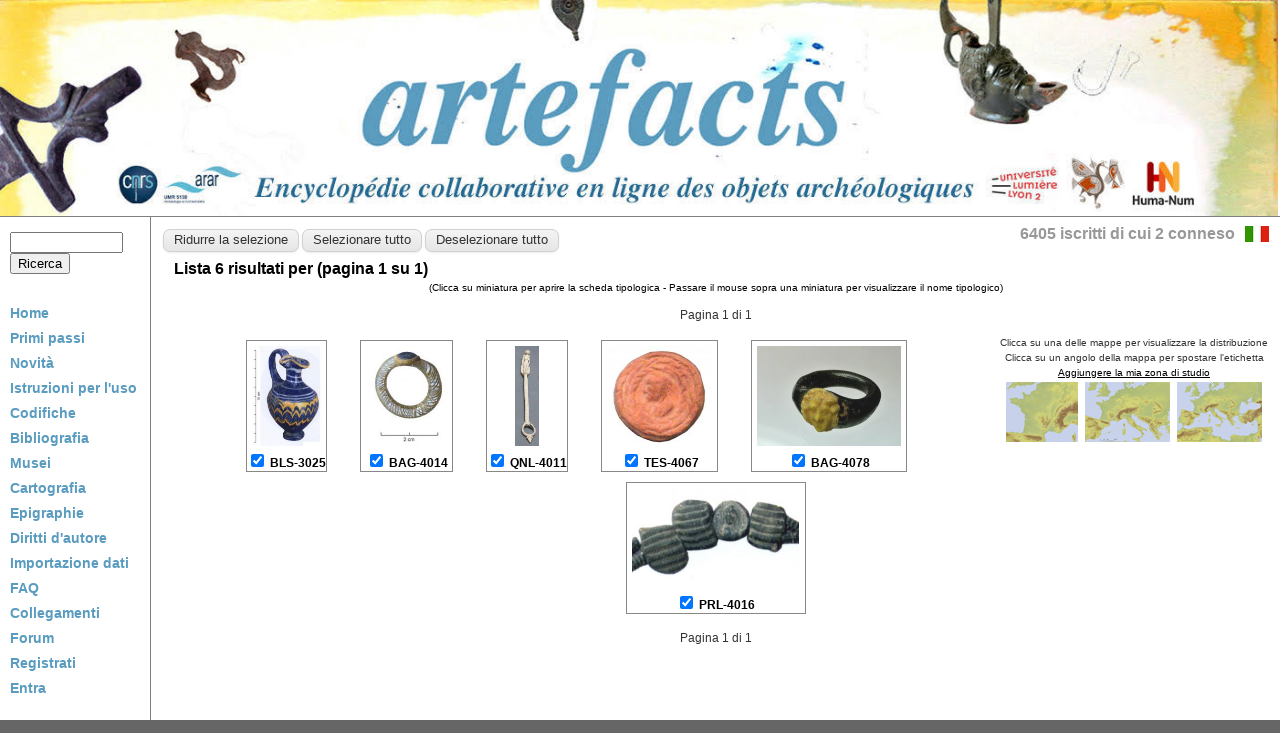

--- FILE ---
content_type: text/html; charset=UTF-8
request_url: https://artefacts.mom.fr/it/resultsm_v2.php?id_fiches=4824,%204823,%204821,%204822,%202064,%204380,%204813,%20910,%204827,%202637,%204814,%204826,%204825,%204773,%2020107
body_size: 44717
content:
<!DOCTYPE html">
<html>
<head>
	<meta http-equiv="Content-Type" content="text/html; charset=utf-8" />
	<title>Artefacts - Risultati ricerca</title>
	<link rel="stylesheet" type="text/css" href="style.css" />
	<link rel="stylesheet" type="text/css" href="css/vignette.css" />
	<script type="text/javascript" src="js/jquery-1.7.2.min.js"></script>

	<script type="text/javascript" src="js/jquery-ui-1.8.18.custom.min.js"></script>

	<script type="text/javascript" src="js/jquery.smooth-scroll.min.js"></script>

	<script type="text/javascript" src="js/jquery.hoverbox.min.js"></script>

	<script type="text/javascript" src="js/jquery.validate.min.js"></script>

	<script type="text/javascript" src="js/site.js"></script>

	<script type="text/javascript" src="js/validate_local/messages_it.js"></script>

	<script type="text/javascript" src="js/vignette.js"></script>


<script type="text/javascript">

function action_suivi(id_user, id_fiche)
	 {
		$.ajax({
		url : 'suivi_from_result.php',
		type : 'GET',
		data : 'id_user='+id_user+'&id_fiche='+id_fiche,
		dataType : 'html',
		success : function(msg) {
		document.getElementById('suivi').innerHTML = msg;
		}
		});
	}

function gerer_suivi()
	 {
	 id_user = document.getElementById('id_user').innerHTML;
	 id_fiche = document.getElementById('id_fiche').innerHTML;
	 action_suivi(id_user, id_fiche);
	 }

</script>


<!-- Matomo (anciennement piwik) pour la remontée de statistiques via cet outil implémenté par Huma-Num -->
<script type="text/javascript">
  var _paq = window._paq = window._paq || [];
  /* tracker methods like "setCustomDimension" should be called before "trackPageView" */
  _paq.push(['trackPageView']);
  _paq.push(['enableLinkTracking']);
  (function() {
    var u="https://analyseweb.huma-num.fr/";
    _paq.push(['setTrackerUrl', u+'piwik.php']);
    _paq.push(['setSiteId', '213']);
    var d=document, g=d.createElement('script'), s=d.getElementsByTagName('script')[0];
    g.type='text/javascript'; g.async=true; g.src=u+'piwik.js'; s.parentNode.insertBefore(g,s);
  })();
</script>
<!-- End Matomo Code -->


</head>
<body>
	<div id="container">	
		<div id="top">
	<table width='100%' cellpadding=0 cellspacing=0 border=0>
		<tr>
			<td   width='100%'  align="center" style="position : relative;">
			<img src="images/banner.jpg" width='100%'>

			</td>

		</tr>
	</table>
</div>    
      
		<div id="leftnav">
			
	<form name="search" method="get" action="results_v2.php">
		<input name="find" type="text" id="find" size=12" />
		<input type="hidden" name="searching" value="yes" />
		<input type="submit" name="search_button" id="search_button" value="Ricerca" /></form><br>				
			<div id="menu">
	
					<a href="home.php" style="line-height: 25px;">Home</a><br>
					<a href="premiers_pas.php" style="line-height: 25px;">Primi passi</a><br>
					<a href="nouveautes.php" style="line-height: 25px;">Novità</a><br>
					<a href="guide.php" style="line-height: 25px;">Istruzioni per l'uso</a><br>
					<a href="codes.php" style="line-height: 25px;">Codifiche</a><br>
					<a href="bibliographie.php" style="line-height: 25px;">Bibliografia</a><br>
					<a href="musee_v2.php" style="line-height: 25px;">Musei</a><br>
					<a href="cartographie.php" style="line-height: 25px;">Cartografia</a><br>
					<a href="epigraphie.php" style="line-height: 25px;">Epigraphie</a><br>
					<a href="copyright.php" style="line-height: 25px;">Diritti d'autore</a><br>
					<a href="import_accueil.php" style="line-height: 25px;">Importazione dati</a><br>
					<a href="FAQ.php" style="line-height: 25px;">FAQ</a><br>
					<a href="liens.php" style="line-height: 25px;">Collegamenti</a><br>
					<a href="forum.php" style="line-height: 25px;">Forum</a><br>
					<a href="https://artefacts-v3.mom.fr/register" style="line-height: 25px;">Registrati</a><br>
					<a href="session_form.php" style="line-height: 25px;">Entra</a><br><p>&nbsp;</p><a href="search.php">Ricerca avanzata</a></p><p>&nbsp;</p></div>

<br><a href="contact.php"><font size="3">Contact</font></a>
		</div>
		<div id="content">
			<div id="languages">
				<table>
					<tr>
				
						<td style="text-align : right ;">
							<div id="register-users-nb">
								<a href="#">6405 iscritti di cui 2 conneso</a>	
							</div>
						</td>						<td>

				<a class="selected" href="#" title="Changer la langue">
					<img src="images/flags/s_it.jpg" alt="Italiana verison" />
				</a>
				<span class="others">
					<a class="fr" href="http://artefacts.mom.fr/fr/resultsm_v2.php?id_fiches=4824,%204823,%204821,%204822,%202064,%204380,%204813,%20910,%204827,%202637,%204814,%204826,%204825,%204773,%2020107" title="Version française">
						<img src="images/flags/s_fr.jpg" alt="Version française" />
					</a>
					<a class="en" href="http://artefacts.mom.fr/en/resultsm_v2.php?id_fiches=4824,%204823,%204821,%204822,%202064,%204380,%204813,%20910,%204827,%202637,%204814,%204826,%204825,%204773,%2020107" title="English version">
						<img src="images/flags/s_en.jpg" alt="English version" />
					</a>
					<a class="es" href="http://artefacts.mom.fr/es/resultsm_v2.php?id_fiches=4824,%204823,%204821,%204822,%202064,%204380,%204813,%20910,%204827,%202637,%204814,%204826,%204825,%204773,%2020107" title="Versión en español">
						<img src="images/flags/s_es.jpg" alt="Versión en español" />
					</a>
					<a class="de" href="http://artefacts.mom.fr/de/resultsm_v2.php?id_fiches=4824,%204823,%204821,%204822,%202064,%204380,%204813,%20910,%204827,%202637,%204814,%204826,%204825,%204773,%2020107" title="Deutsch verison">
						<img src="images/flags/s_de.jpg" alt="Deutsch verison" />
					</a>
				</span>
						</td>
					</tr>
				</table>
			</div>

			<div id="register-users-box" class="superbox-index">
				<a href="user_register.php">S'inscrire</a> o <a href="session_form.php">se connecter</a>
			</div>
		<div class="search-action form-container">
			<a href="/resultsm_v2.php?find=&affmode=vign&reduce=true&id_fiches=4824, 4823, 4821, 4822, 2064, 4380, 4813, 910, 4827, 2637, 4814, 4826, 4825, 4773, 20107"><input id="reduceSelection" type="button" value="Ridurre la selezione" class="button"/></a>
			<input id="selectAll" type="button" value="Selezionare tutto" class="button"/>
			<input id="deselectAll" type="button" value="Deselezionare tutto" class="button"/>
		</div><table width="100%"><tr><td align="left" valign="top"><h2 style="margin : 5px 0px 0px 8px;"><font size="3">Lista 6 risultati per  (pagina 1 su 1)</font></h2></td>
					<td align="right" valign="top"></td></tr>
				<tr><td colspan="2" align="middle" valign="center">
						<font size="1">(Clicca su miniatura per aprire la scheda tipologica - Passare il mouse sopra una miniatura per visualizzare il nome tipologico)</font>
				</td></tr></table>
		<p align="center"> Pagina 1 di 1 
		</p><div style="overflow : hidden; text-align : center;"><div class="legend-map">
					Clicca su una delle mappe per visualizzare la distribuzione<br/>
					Clicca su un angolo della mappa per spostare l'etichetta<br/>
					<a href="map_custom.php">Aggiungere la mia zona di studio</a><br/>
				<a mba="-1" find="" rel="lightbox" class="map_btn" href="map.php?layout=3&search=" title="Distribuzione geografica per  ">
					<img style="margin : 2px;" src="images/France_s.jpg" alt="Distribuzione geografica per  "/>
				</a>
				<a mba="-1" find="" rel="lightbox" class="map_btn" href="map.php?layout=2&search=" title="Distribuzione geografica per  ">
					<img style="margin : 2px;" src="images/EuroMoy_s.jpg" alt="Distribuzione geografica per  "/>
				</a>
				<a mba="-1" find="" rel="lightbox" class="map_btn" href="map.php?layout=1&search=" title="Distribuzione geografica per  ">
					<img style="margin : 2px;" src="images/EuroMed_s.jpg" alt="Distribuzione geografica per  "/>
				</a></div>
			<div class="obj_vign">
				<p><a href="result.php?id=BLS-3025&find=&pagenum=1&affmode=vign&id_fiches=4824, 4823, 4821, 4822, 2064, 4380, 4813, 910, 4827, 2637, 4814, 4826, 4825, 4773, 20107" title="BLS-3025 - Balsamaire sur noyau : oenochoé">
						<img class="img_list" src="nvelles_img/VIGNETTES/BLS-3025_2.jpg" align="left" HEIGHT=100 alt="BLS-3025 - Balsamaire sur noyau : oenochoé"/>
				</a></p>
				<span class="idobj">
<input type="checkbox" checked="checked" id="obj_BLS-3025" name="obj_BLS-3025" class="cb_obj"> <a href="result.php?id=BLS-3025&find=&pagenum=1&affmode=vign&id_fiches=4824, 4823, 4821, 4822, 2064, 4380, 4813, 910, 4827, 2637, 4814, 4826, 4825, 4773, 20107" title="BLS-3025 - Balsamaire sur noyau : oenochoé"> BLS-3025</a></span>
			</div>
			<div class="obj_vign">
				<p><a href="result.php?id=BAG-4014&find=&pagenum=1&affmode=vign&id_fiches=4824, 4823, 4821, 4822, 2064, 4380, 4813, 910, 4827, 2637, 4814, 4826, 4825, 4773, 20107" title="BAG-4014 - Bague en verre">
						<img class="img_list" src="nvelles_img/VIGNETTES/BAG-4014_1.jpg" align="left" HEIGHT=100 alt="BAG-4014 - Bague en verre"/>
				</a></p>
				<span class="idobj">
<input type="checkbox" checked="checked" id="obj_BAG-4014" name="obj_BAG-4014" class="cb_obj"> <a href="result.php?id=BAG-4014&find=&pagenum=1&affmode=vign&id_fiches=4824, 4823, 4821, 4822, 2064, 4380, 4813, 910, 4827, 2637, 4814, 4826, 4825, 4773, 20107" title="BAG-4014 - Bague en verre"> BAG-4014</a></span>
			</div>
			<div class="obj_vign">
				<p><a href="result.php?id=QNL-4011&find=&pagenum=1&affmode=vign&id_fiches=4824, 4823, 4821, 4822, 2064, 4380, 4813, 910, 4827, 2637, 4814, 4826, 4825, 4773, 20107" title="QNL-4011 - Quenouille : Nike">
						<img class="img_list" src="nvelles_img/VIGNETTES/QNL-4011_1.jpg" align="left" HEIGHT=100 alt="QNL-4011 - Quenouille : Nike"/>
				</a></p>
				<span class="idobj">
<input type="checkbox" checked="checked" id="obj_QNL-4011" name="obj_QNL-4011" class="cb_obj"> <a href="result.php?id=QNL-4011&find=&pagenum=1&affmode=vign&id_fiches=4824, 4823, 4821, 4822, 2064, 4380, 4813, 910, 4827, 2637, 4814, 4826, 4825, 4773, 20107" title="QNL-4011 - Quenouille : Nike"> QNL-4011</a></span>
			</div>
			<div class="obj_vign">
				<p><a href="result.php?id=TES-4067&find=&pagenum=1&affmode=vign&id_fiches=4824, 4823, 4821, 4822, 2064, 4380, 4813, 910, 4827, 2637, 4814, 4826, 4825, 4773, 20107" title="TES-4067 - Tessère de théâtre">
						<img class="img_list" src="nvelles_img/VIGNETTES/TES-4067_3.jpg" align="left" HEIGHT=100 alt="TES-4067 - Tessère de théâtre"/>
				</a></p>
				<span class="idobj">
<input type="checkbox" checked="checked" id="obj_TES-4067" name="obj_TES-4067" class="cb_obj"> <a href="result.php?id=TES-4067&find=&pagenum=1&affmode=vign&id_fiches=4824, 4823, 4821, 4822, 2064, 4380, 4813, 910, 4827, 2637, 4814, 4826, 4825, 4773, 20107" title="TES-4067 - Tessère de théâtre"> TES-4067</a></span>
			</div>
			<div class="obj_vign">
				<p><a href="result.php?id=BAG-4078&find=&pagenum=1&affmode=vign&id_fiches=4824, 4823, 4821, 4822, 2064, 4380, 4813, 910, 4827, 2637, 4814, 4826, 4825, 4773, 20107" title="BAG-4078 - Bague à chaton moulé">
						<img class="img_list" src="nvelles_img/VIGNETTES/BAG-4078_3.jpg" align="left" HEIGHT=100 alt="BAG-4078 - Bague à chaton moulé"/>
				</a></p>
				<span class="idobj">
<input type="checkbox" checked="checked" id="obj_BAG-4078" name="obj_BAG-4078" class="cb_obj"> <a href="result.php?id=BAG-4078&find=&pagenum=1&affmode=vign&id_fiches=4824, 4823, 4821, 4822, 2064, 4380, 4813, 910, 4827, 2637, 4814, 4826, 4825, 4773, 20107" title="BAG-4078 - Bague à chaton moulé"> BAG-4078</a></span>
			</div>
			<div class="obj_vign">
				<p><a href="result.php?id=PRL-4016&find=&pagenum=1&affmode=vign&id_fiches=4824, 4823, 4821, 4822, 2064, 4380, 4813, 910, 4827, 2637, 4814, 4826, 4825, 4773, 20107" title="PRL-4016 - Perle à double perforation : trilobite">
						<img class="img_list" src="nvelles_img/VIGNETTES/PRL-4016_1.jpg" align="left" HEIGHT=100 alt="PRL-4016 - Perle à double perforation : trilobite"/>
				</a></p>
				<span class="idobj">
<input type="checkbox" checked="checked" id="obj_PRL-4016" name="obj_PRL-4016" class="cb_obj"> <a href="result.php?id=PRL-4016&find=&pagenum=1&affmode=vign&id_fiches=4824, 4823, 4821, 4822, 2064, 4380, 4813, 910, 4827, 2637, 4814, 4826, 4825, 4773, 20107" title="PRL-4016 - Perle à double perforation : trilobite"> PRL-4016</a></span>
			</div></div>
		<p align="center"> Pagina 1 di 1 
		</p><script>var selectedItems = {'BLS-3025':false, 'BAG-4014':false, 'QNL-4011':false, 'TES-4067':false, 'BAG-4078':false, 'PRL-4016':false, }; var itemsCount = {'APH-2002':1, 'FCT-9001':1, 'FIB-4835':0, 'CUI-4048':0, 'FIB-4836':0, 'FIB-4837':0, 'FIB-3824':0, 'FIB-4839':0, 'FIB-4840':5, 'FIB-4646':3, 'FIB-3001':82, 'FIB-3002':0, 'PYX-4001':0, 'PYX-4002':11, 'PYX-4003':11, 'PYX-4004':6, 'PYX-4005':5, 'RGL-4006':0, 'BTS-3003':0, 'BTS-3004':0, 'CSQ-4034':0, 'PYX-4006':2, 'CHA-4002':0, 'LMP-42425':0, 'LMP-42426':0, 'LMP-42427':0, 'CHA-3001':50, 'ANO-2016':11, 'FIB-5115':5, 'CRO-4002':0, 'BAG-4251':0, 'STE-4472':0, 'FIB-41787':0, 'LMP-42372':0, 'LMP-42373':0, 'LMP-42374':0, 'LMP-42375':0, 'AGR-5045':0, 'ANO-1024':2, 'ANO-1025':1, 'BCO-1001':28, 'BCO-3014':6, 'BOF-1001':0, 'BOF-2004':5, 'MRT-7004':0, 'BTN-2012':1, 'BTN-2013':1, 'BTN-2017':1, 'BTH-2018':24, 'BRC-3618':0, 'PDS-4480':0, 'BRC-2026':38, 'BRC-1003':0, 'HCH-1005':0, 'RAF-3001':8, 'BRC-2029':4, 'CHC-3003':7, 'TOR-1001':0, 'SPV-1001':0, 'COF-6002':0, 'CHC-3002':40, 'PRL-3554':0, 'BRC-1041':1, 'CSQ-2004':1, 'AGC-2007':15, 'CIS-1003':1, 'SCI-9002':0, 'BCO-5013':0, 'FIB-6088':1, 'PAT-4063':0, 'PIO-3010':0, 'DSV-2001':479, 'DCH-1003':1, 'LMP-42265':1, 'STE-3040':0, 'EPE-2005':5, 'EPE-2006':4, 'LMP-42377':0, 'LMP-42424':0, 'EPG-1001':4, 'EPG-1002':0, 'EPG-1003':14, 'FIB-41024':3, 'EPG-1004':0, 'EPG-1005':0, 'LSN-6001':0, 'EPG-1006':3, 'EPG-1096':0, 'EPG-1008':207, 'FIB-3005':0, 'EPG-1009':1, 'EPG-2031':9, 'EPG-1011':1, 'EPG-1012':1, 'EPG-1013':1, 'EPG-1014':0, 'EPG-1015':1, 'EPG-1016':5, 'PLB-4001':1, 'EPG-1017':1, 'EPG-1018':1, 'EPG-1110':1, 'EPG-1019':1, 'EPG-1020':1, 'EPG-1021':16, 'EPG-1022':2, 'EPG-1023':2, 'EPG-1025':1, 'FIB-2003':19, 'FIB-2007':12, 'FIB-4766':0, 'FIB-2009':10, 'FIB-2012':5, 'FIB-2015':4, 'FIB-2021':38, 'IND-4205':9, 'PRL-4030':6, 'FIB-2046':4, 'FIB-2054':1, 'FIB-1001':1, 'FIB-1100':18, 'FIB-1005':1, 'STE-3039':1, 'FIL-1002':20, 'FIB-41794':0, 'PTF-1002':0, 'PTF-1003':0, 'PFM-2001':54, 'PTF-2009':4, 'PTF-1010':0, 'SER-8002':0, 'PTF-1011':0, 'BRC-2123':0, 'FIB-41947':0, 'PTF-1013':0, 'PTF-2014':0, 'PTF-2015':0, 'FUS-2011':3, 'FUS-2012':4, 'FUS-2007':8, 'FUS-2006':9, 'FUS-1017':3, 'FUS-1002':3, 'FUS-2018':16, 'FUS-1025':2, 'FRT-7006':0, 'FUS-2016':2, 'FUS-2002':1, 'FUS-1007':0, 'FUS-1008':0, 'FUS-1009':0, 'FUS-1010':0, 'FUS-2003':1, 'FUS-1012':0, 'FUS-2001':1, 'FUS-2005':17, 'FUS-1020':4, 'SIG-4022':1, 'ECL-4010':6, 'FIB-41513':1, 'ECL-4011':1, 'HCH-4019':1, 'HCH-2019':60, 'HCH-2006':1, 'HCH-1008':15, 'HRM-1002':2, 'LMP-42070':1, 'APH-4184':1, 'AGV-2003':2, 'IND-2013':7, 'AGC-3037':0, 'JHA-4071':0, 'JHA-4072':0, 'ACH-4033':0, 'CNF-4091':0, 'LMP-2015':1, 'AGA-4002':0, 'PTI-3001':0, 'PDQ-1001':24, 'AML-2003':2, 'PDQ-2058':1, 'BRC-3574':27, 'PDQ-2054':2, 'PDQ-1011':2, 'PDQ-1048':1, 'PDQ-1020':1, 'PRL-2006':7, 'PGM-4021':0, 'PGM-4022':0, 'CDM-4003':0, 'CDL-4012':0, 'LIT-4024':0, 'RFC-4012':0, 'PRL-1006':23, 'PRL-1015':1, 'PRL-2032':1, 'SAR-3001':1, 'LIP-2001':9, 'BOH-6001':0, 'PRP-1001':7, 'LMP-42174':0, 'CRU-4123':0, 'PRL-4095':7, 'PEP-2001':26, 'PEP-2002':1, 'PEP-2004':3, 'PGD-0007':6, 'RSR-1001':15, 'RSR-2002':4, 'RSR-2003':4, 'RSR-2004':4, 'RSR-2005':7, 'RSR-2009':0, 'RSR-2011':7, 'RSR-2012':10, 'RSR-2013':5, 'RSR-2016':11, 'RSR-2017':3, 'JHA-4057':1, 'RSR-2018':7, 'DVD-2001':0, 'CPO-2001':10, 'ANO-4010':1, 'FIB-41722':0, 'COV-4035':0, 'FIB-41721':1, 'LIT-4021':7, 'AGC-1007':38, 'LIT-4022':9, 'FIB-41720':2, 'LGT-4021':1, 'LIT-4020':4, 'SLF-2002':134, 'PLM-2001':0, 'CUI-6003':1, 'AJG-4021':2, 'PAP-9001':0, 'PAP-8001':0, 'PAP-8002':0, 'EPG-4597':0, 'PRL-3553':0, 'PRL-4029':14, 'FIB-3994':0, 'APS-4001':6, 'BRC-3577':8, 'FSO-5001':0, 'LMP-42266':0, 'STE-3001':6, 'TOR-2004':9, 'TRQ-2007':0, 'BAS-1001':6, 'FIB-41394':0, 'CNF-4012':1, 'CRU-2011':0, 'ANT-4044':0, 'LMP-42256':1, 'PYX-4010':28, 'PGN-4001':5, 'PGN-4002':1, 'BOB-4001':0, 'EPG-4410':2, 'FSO-4002':0, 'FIB-4902':3, 'DEJ-3001':0, 'BOF-1005':0, 'EPG-4102':0, 'EPG-4108':0, 'LMP-42465':0, 'LMP-42466':0, 'LMP-42467':0, 'LMP-42468':0, 'PDM-4008':0, 'FIB-41774':0, 'PTL-1042':0, 'HCH-2011':1, 'HCH-1065':7, 'MRS-2027':1, 'FIB-3995':0, 'EPG-1032':4, 'HCH-1012':0, 'BAG-4376':0, 'FIB-1105':4, 'LMP-1020':1, 'FIB-3980':1, 'CPR-4001':0, 'DEJ-4002':0, 'FRT-4062':0, 'DEJ-4003':0, 'COF-4002':0, 'APF-4002':0, 'APF-4003':0, 'PRT-4005':1, 'PRT-4004':1, 'PRT-4006':2, 'EPG-4401':6, 'RBN-4002':0, 'FMC-4002':3, 'FMC-4003':1, 'LMP-4018':5, 'FMC-4004':3, 'FMC-4005':1, 'FMC-4021':0, 'LMP-4014':0, 'LMP-5002':40, 'STE-4030':0, 'STE-4033':1, 'STE-4035':1, 'STE-4009':2, 'STE-4010':1, 'STE-4076':0, 'STE-4212':3, 'APH-2001':3, 'STE-4040':1, 'STE-4012':0, 'PLB-5156':0, 'STE-4036':1, 'STE-4219':0, 'CVL-4010':0, 'APH-4001':4, 'APH-4009':0, 'APH-4003':1, 'APH-4006':2, 'APH-4007':0, 'ENC-4001':3, 'ENC-4002':0, 'APH-4010':3, 'SIT-4001':8, 'BAS-4015':1, 'CRU-4044':0, 'PAS-4001':0, 'LMP-3004':1, 'LMP-4021':1, 'BCC-5002':1, 'PLB-4002':13, 'BCC-5001':1, 'CSS-7001':0, 'APH-4008':0, 'MRS-4001':0, 'PLB-5115':1, 'PLB-5116':1, 'PLB-5117':1, 'PLB-5118':1, 'PLB-5121':1, 'PLB-5122':1, 'PLB-5123':1, 'PLB-5124':1, 'PLB-5125':1, 'PLB-5127':1, 'PLB-5128':1, 'PLB-5129':1, 'PLB-5133':1, 'PLB-5134':1, 'PLB-5135':1, 'PLB-5136':1, 'PLB-5137':2, 'PLB-5139':1, 'PLB-5140':1, 'PLB-5141':1, 'PLB-5142':1, 'PLB-5143':1, 'PLB-5145':1, 'PLB-5146':2, 'PLB-5147':1, 'PLB-5148':1, 'PLB-5149':2, 'PLB-5150':1, 'PLB-5151':1, 'PLB-5152':1, 'PLB-5154':1, 'PLB-5157':1, 'PLB-5158':1, 'PLB-5159':3, 'PLB-5160':1, 'PLB-5161':1, 'PLB-5162':1, 'PLB-5163':1, 'PLB-5164':2, 'PLB-5165':1, 'PLB-5166':1, 'PLB-5168':1, 'PLB-5169':1, 'PLB-5171':1, 'PLB-5172':1, 'PLB-5173':1, 'PLB-5174':1, 'PLB-5175':1, 'PLB-5176':1, 'PLB-5177':1, 'PLB-5178':1, 'PLB-5179':1, 'PLB-5180':1, 'PLB-5181':1, 'PLB-5183':1, 'PLB-5187':1, 'PLB-5188':1, 'PLB-5189':2, 'PLB-5190':1, 'PLB-5191':1, 'SCL-4003':0, 'COV-4013':0, 'CLT-4001':0, 'BOH-4001':0, 'FIB-4389':0, 'SPL-4009':19, 'PDH-4001':0, 'PTL-7005':0, 'PDH-4002':2, 'PDH-4044':2, 'PDH-4004':23, 'PDH-4005':1, 'SPD-4001':8, 'SPD-4003':1, 'SPD-4004':3, 'PDH-4006':0, 'PDH-4007':3, 'BTA-4001':2, 'JHA-4001':1, 'JHA-4002':4, 'PLB-5005':10, 'FIB-4008':0, 'FIB-4009':0, 'FIB-4010':0, 'CTO-4079':0, 'FIB-4011':0, 'FIB-4012':0, 'FIB-4013':0, 'APH-4264':0, 'FIB-4014':0, 'CLD-4043':1, 'FIB-4016':0, 'ACE-5035':0, 'PLB-5637':0, 'FRT-4002':8, 'SPC-4010':0, 'PRL-3501':0, 'FIB-3525':0, 'FIB-3512':0, 'FIB-3511':0, 'LMP-42582':0, 'FIB-3504':5, 'FIB-3503':2, 'AGH-4001':3, 'FIB-3513':23, 'PDH-4008':1, 'FIB-4391':6, 'FRT-4003':3, 'FRT-4004':0, 'JHA-4003':2, 'FRT-4005':1, 'PDH-4009':5, 'PDH-4010':2, 'PDH-4011':15, 'PDH-4013':9, 'PDH-4027':35, 'PDH-4015':4, 'PDH-4016':29, 'AML-4006':2, 'AML-4007':2, 'AML-4008':16, 'SIG-4001':68, 'SIG-4002':1, 'SIG-4003':6, 'AES-4002':7, 'BLC-4007':0, 'JHA-4020':0, 'CLN-4000':1, 'CLN-4001':5, 'CLN-4002':4, 'CLN-4003':4, 'CLN-4004':1, 'CLN-4005':3, 'CLN-4006':1, 'CLN-4007':52, 'CLN-4008':2, 'CLN-4009':2, 'CLN-4011':2, 'FUS-4001':0, 'FUS-4002':4, 'PLB-4073':0, 'CUI-4001':0, 'CLD-4001':1, 'PAT-4070':9, 'FIB-4089':0, 'FIB-2620':5, 'PDH-4017':39, 'PTL-1033':0, 'FRT-4006':4, 'AIG-4001':0, 'FIB-4018':0, 'FIB-41359':3, 'FIB-4019':14, 'FIB-4020':35, 'FIB-4021':35, 'FIB-4022':8, 'FIB-4023':12, 'FIB-4024':0, 'FIB-4025':3, 'FIB-4026':0, 'FIB-4027':0, 'FIB-4028':23, 'FIB-4029':0, 'FIB-4030':64, 'FIB-4031':0, 'APM-4085':0, 'SIG-4029':0, 'FIB-3020':52, 'PDS-4421':0, 'FIB-3021':0, 'DAL-3003':0, 'FIB-3024':0, 'FIB-3026':0, 'FIB-3025':18, 'FIB-3029':40, 'FIB-4087':0, 'FIB-4032':0, 'FIB-3918':0, 'FIB-31018':0, 'FIB-4035':0, 'LMP-42350':0, 'FIB-3003':19, 'FIB-3004':8, 'FIB-3006':1, 'FIB-3007':4, 'FIB-3008':3, 'FIB-3009':1, 'FIB-3010':1, 'FIB-3011':1, 'FIB-3012':1, 'FIB-3013':1, 'FIB-3014':0, 'FIB-3015':0, 'FIB-3016':7, 'FIB-3017':3, 'FIB-3030':0, 'FIB-3031':1, 'FIB-3033':3, 'FIB-3034':4, 'FIB-3035':1, 'FIB-3036':1, 'FIB-3037':1, 'FIB-3038':1, 'FIB-3039':1, 'FIB-3040':0, 'FIB-3041':4, 'FIB-3042':2, 'FIB-3043':0, 'FIB-3044':11, 'FIB-3045':0, 'LMP-42563':0, 'COV-4038':0, 'FIB-3046':1, 'FIB-3047':7, 'FIB-3048':1, 'FIB-3049':1, 'FIB-3050':0, 'FIB-3051':8, 'FIB-3052':4, 'FIB-3053':0, 'FIB-3054':1, 'FIB-3055':2, 'FIB-3056':4, 'FIB-3057':1, 'FIB-3058':1, 'FIB-3059':1, 'FIB-3060':1, 'FIB-3061':4, 'FIB-3062':5, 'FIB-3063':4, 'FIB-3064':54, 'FIB-3065':12, 'FIB-3066':4, 'FIB-3067':13, 'FIB-3068':0, 'FIB-3069':0, 'FIB-3070':2, 'FIB-3071':1, 'FIB-3072':2, 'FIB-3074':1, 'FIB-3075':1, 'FIB-3076':1, 'FIB-3077':4, 'FIB-3078':1, 'FIB-3079':0, 'FIB-3080':5, 'FIB-3081':1, 'FIB-3082':1, 'FIB-3083':4, 'FIB-3084':1, 'FIB-3085':1, 'FIB-3086':2, 'FIB-3087':1, 'FIB-3088':1, 'FIB-3090':1, 'FIB-3091':1, 'FIB-3092':6, 'FIB-3093':4, 'FIB-3094':1, 'AGR-1004':8, 'FIB-5005':5, 'FUS-4003':3, 'BRC-3009':52, 'CME-4007':14, 'CTO-4016':0, 'STY-4001':0, 'STY-4002':0, 'GRD-4001':4, 'BOU-4001':8, 'MRS-3039':0, 'STE-4007':0, 'PTF-3002':2, 'ECL-3002':0, 'BRC-2062':0, 'BRC-3012':0, 'CDM-4001':0, 'CRU-3001':24, 'CRU-3002':28, 'PAS-3001':0, 'BTS-4241':0, 'BIL-4002':0, 'STY-4146':0, 'SPL-3001':0, 'LMP-42422':0, 'PAT-3004':0, 'BAG-4363':0, 'PLV-4020':0, 'FIB-41859':0, 'FRT-4059':0, 'FCH-7001':0, 'GOB-3001':0, 'BAS-4072':0, 'APT-4001':1, 'APT-4002':2, 'AGC-3013':5, 'CPR-4003':0, 'AJG-4001':1, 'AJG-4002':6, 'AJG-4003':2, 'AJG-4004':12, 'AJG-4006':0, 'AJG-3002':19, 'AJG-3001':24, 'AJG-3003':1, 'BRC-4001':9, 'APJ-4001':1, 'AJG-3004':0, 'AJG-4007':1, 'AJG-4008':2, 'APJ-4003':4, 'APJ-4004':2, 'ETQ-4002':0, 'BRC-4002':8, 'BRC-3004':0, 'FIB-41873':0, 'FIB-41874':0, 'CLE-4195':0, 'AML-3032':13, 'BRC-3005':0, 'AMP-4002':0, 'CRU-4001':0, 'MRR-4001':51, 'CHC-3507':0, 'CLE-4165':0, 'MRR-4002':8, 'MRR-4003':4, 'ANO-4024':0, 'PDT-4001':4, 'AMP-4003':0, 'ACE-3010':0, 'APH-3002':0, 'FIB-3531':4, 'RBN-4001':1, 'BAG-4015':0, 'BAG-4016':0, 'ACE-4001':1, 'PDH-4018':1, 'SPD-4014':5, 'APH-4005':0, 'CHE-5001':0, 'FIB-3095':1, 'FIB-3096':4, 'FIB-3097':11, 'FIB-3098':6, 'FIB-3099':1, 'FIB-3100':21, 'FIB-3101':0, 'AGR-4007':0, 'SEA-3000':1, 'FIB-4039':0, 'FIB-3874':0, 'FIB-4040':0, 'FIB-3103':39, 'FIB-3102':0, 'FIB-3106':0, 'FIB-3107':0, 'FIB-6089':1, 'HCH-1044':0, 'FIB-31001':0, 'FIB-4041':0, 'FIB-3111':0, 'FIB-3112':0, 'FIB-3113':0, 'CHM-2002':0, 'FIB-4042':0, 'FIB-4872':15, 'FIB-3117':0, 'BAD-9002':0, 'FIB-3118':0, 'BAG-4184':0, 'FIB-4043':0, 'FIB-4044':0, 'FIB-6091':0, 'FIB-4045':0, 'FIB-4046':0, 'FIB-4047':0, 'FIB-4048':0, 'LUS-4003':0, 'FIB-4049':14, 'FIB-4050':6, 'TES-4112':0, 'FUS-9008':1, 'FIB-4051':0, 'POT-4015':0, 'PSC-4015':0, 'CUI-9001':0, 'CUI-9005':0, 'CUI-9006':0, 'CUI-9007':0, 'BOC-9030':0, 'FUS-4012':0, 'FIB-4053':0, 'FIB-4054':0, 'COV-4108':0, 'COV-4109':0, 'BAG-4167':6, 'MRS-2019':2, 'CRU-4002':0, 'BTB-4003':0, 'CAC-4001':2, 'AML-3010':0, 'TIR-9001':0, 'LOU-8001':0, 'AMP-4004':1, 'AMP-4010':2, 'CLT-4002':0, 'BTL-9004':0, 'CLT-4003':21, 'BRC-3538':1, 'CLT-4004':0, 'AML-4017':4, 'SPL-3002':0, 'COV-4084':0, 'SPL-3003':0, 'SIT-3001':0, 'FIB-4055':0, 'FIB-4056':0, 'FIB-4057':0, 'FIB-4058':0, 'FIB-4059':0, 'EPR-6015':0, 'FIB-4060':0, 'BLV-4003':0, 'FIB-4061':0, 'FIB-4062':0, 'FIB-4063':0, 'FIB-4064':0, 'FIB-4065':0, 'FIB-4066':0, 'FIB-4067':0, 'FIB-4068':0, 'FIB-4069':11, 'FIB-4070':0, 'FIB-4071':15, 'FIB-4072':8, 'FIB-4074':0, 'FIB-4075':0, 'CAC-4036':0, 'EPG-4586':0, 'FIB-41367':99, 'FIB-4076':0, 'PLE-4001':1, 'FIB-4079':0, 'FIB-4081':0, 'FIB-4082':0, 'FIB-4083':0, 'FIB-4084':2, 'FIB-4085':0, 'FIB-41768':0, 'FIB-41770':0, 'FIB-4090':0, 'FIB-4091':0, 'FIB-4093':3, 'PTT-3001':0, 'PNF-4001':6, 'CRU-4007':16, 'BRC-4003':0, 'BRC-4004':0, 'BRC-4057':4, 'AMP-4006':1, 'PRL-4001':0, 'CLE-5012':0, 'FIB-41806':0, 'LMP-42393':0, 'PRL-4002':0, 'FLA-7001':0, 'VAB-7011':0, 'BRC-4005':0, 'EPG-4301':52, 'PRL-4004':25, 'SPC-4001':37, 'SPC-4002':0, 'ETQ-4005':0, 'SPC-4004':4, 'SPC-4005':0, 'LMP-42437':0, 'SPL-3015':0, 'SPC-4006':0, 'SPC-4007':0, 'STE-4538':0, 'SPC-4008':0, 'ENT-3001':4, 'BAG-4005':0, 'BAG-4006':4, 'BAG-4008':24, 'BAG-4256':0, 'CLD-4002':8, 'CLD-4003':2, 'CLD-4004':5, 'CLD-4006':1, 'CLD-4007':1, 'CLD-4008':1, 'CLD-4104':0, 'HPS-4002':0, 'AGH-4002':7, 'BAS-4001':0, 'BRC-3006':87, 'PIO-4001':0, 'PIO-4002':0, 'PIO-4003':0, 'CUB-4128':0, 'PIO-4004':1, 'PIO-4005':13, 'PIO-4006':14, 'PDS-4001':2, 'CRL-4002':1, 'FIB-4398':0, 'FIB-6090':4, 'PAT-4001':0, 'PDQ-2037':1, 'AGC-3014':1, 'CRU-3004':4, 'ETA-3001':0, 'PGN-3002':2, 'BAG-6001':0, 'FIB-6092':1, 'APJ-3002':0, 'PDH-4176':0, 'FIB-6008':4, 'CPN-5001':0, 'SIT-4002':4, 'SIT-4003':13, 'SIT-4016':0, 'CLD-4111':0, 'MOU-3001':0, 'FIB-4096':0, 'FIB-4097':0, 'AMP-4048':0, 'FIB-4099':0, 'FIB-4909':0, 'FIB-41773':0, 'PSN-4000':0, 'FIB-4101':0, 'FIB-4102':0, 'FIB-4103':2, 'FIB-4104':0, 'RUL-4019':0, 'PAS-1001':0, 'PAS-1002':0, 'FIB-4105':0, 'FIB-4106':0, 'EPG-1114':0, 'FIB-4107':0, 'FIB-4108':0, 'MRS-4032':0, 'FIB-4109':5, 'FIB-4111':0, 'FIB-4112':15, 'FIB-4113':0, 'FIB-4114':0, 'LMP-42217':0, 'FIB-4115':23, 'FIB-4116':18, 'FIB-4117':0, 'FIB-4118':1, 'FIB-4119':0, 'FIB-4121':0, 'APJ-4032':0, 'FIB-4123':0, 'FIB-4124':0, 'LMP-42616':0, 'FIB-4125':7, 'FIB-4126':1, 'FIB-4127':2, 'FIB-41126':0, 'FIB-4128':6, 'FIB-4231':19, 'APH-4013':0, 'FIB-4351':28, 'PDS-9002':1, 'PDS-9004':19, 'FIB-4253':0, 'FIB-4251':0, 'PLB-5002':0, 'BAG-4413':0, 'MOU-1030':0, 'LMP-42439':0, 'ERC-9001':2, 'FIB-6085':0, 'PAT-4002':1, 'PLB-4004':0, 'COV-4091':0, 'FRT-4008':9, 'FRT-4009':1, 'FRT-4037':2, 'ACE-4003':1, 'ACG-4001':0, 'EPG-4624':0, 'BCG-4002':2, 'PLB-4013':23, 'CLH-3000':1, 'PRL-3006':0, 'FIB-6019':2, 'AGR-6003':0, 'CLH-3011':2, 'SIT-4004':4, 'FIB-4167':0, 'SIT-4006':0, 'FIB-4168':0, 'SIG-4004':1, 'PDH-4030':1, 'CRU-3003':0, 'FIB-41870':0, 'CRU-4008':11, 'MRS-3023':15, 'PAS-3003':5, 'AGB-4001':29, 'CRQ-3001':0, 'PDH-4115':1, 'BAG-4010':0, 'ACR-4005':0, 'APP-3001':0, 'APH-4002':1, 'BTA-4002':1, 'ETA-3002':0, 'CLH-3025':1, 'FIB-4250':1, 'FIB-4249':3, 'FIB-4248':0, 'FIB-4247':4, 'PIO-4025':1, 'PDH-4020':1, 'PDH-4021':26, 'BAG-4011':0, 'STE-4001':0, 'STE-4003':0, 'CRU-4003':0, 'FIB-5009':1, 'FIB-4129':4, 'FIB-41185':0, 'SIT-4064':0, 'FIB-4130':0, 'FIB-4404':5, 'FIB-4131':13, 'FIB-4132':13, 'FIB-4133':8, 'AML-3008':9, 'AML-3009':1, 'AMP-4009':2, 'SIT-3005':16, 'AGC-3002':2, 'AGC-3003':2, 'IND-9092':1, 'AGC-3004':3, 'AGC-3005':4, 'AGC-3007':1, 'AGC-3008':4, 'AGC-3009':3, 'AGC-3011':1, 'AGC-3038':12, 'AGC-3012':3, 'IND-4004':10, 'BAG-7015':3, 'BCO-4001':0, 'PRL-4005':1, 'BRC-4006':0, 'EPG-4407':0, 'QNL-4032':4, 'EPG-4132':1, 'EPG-4131':0, 'RTO-4005':0, 'ACE-5003':4, 'FIB-4134':0, 'FIB-4135':5, 'PDH-4022':8, 'MOU-4056':0, 'NPG-4001':0, 'NPG-4002':4, 'BCO-3008':1, 'ANO-3001':4, 'PRL-3502':0, 'DAG-7028':2, 'PRL-3503':3, 'CAC-4003':8, 'PDH-4023':1, 'FIB-3526':0, 'FIB-3527':0, 'FIB-3528':0, 'COV-4023':0, 'FIB-3529':3, 'FIB-3530':8, 'FIB-3532':37, 'FIB-3533':1, 'FIB-3540':3, 'FIB-4136':2, 'FIB-4528':13, 'FIB-4137':0, 'FIB-4138':0, 'FIB-4139':0, 'FIB-4140':2, 'FIB-4141':13, 'FIB-4142':8, 'FIB-4143':5, 'FIB-4144':4, 'FIB-4145':0, 'FIB-4146':0, 'FIB-4147':0, 'FIB-4148':15, 'FIB-4151':2, 'FIB-4149':5, 'FIB-4150':2, 'FIB-4152':5, 'FIB-4153':3, 'FIB-4154':0, 'BOB-4002':5, 'FIB-4155':8, 'FIB-4156':0, 'FIB-4566':20, 'FIB-4157':18, 'FIB-4158':6, 'FIB-4160':0, 'FIB-4161':0, 'LMP-42564':0, 'FIB-4162':18, 'FIB-4163':17, 'FIB-4164':0, 'FIB-4165':0, 'FIB-4166':4, 'RSR-4001':3, 'FIB-6132':24, 'IND-3033':0, 'CRU-3019':2, 'CAC-4004':2, 'FRT-4011':1, 'PAT-4004':0, 'BTA-4003':4, 'BTA-4004':31, 'BTA-4005':18, 'BTA-4006':3, 'BTA-4007':2, 'BTA-4008':42, 'AGC-7005':17, 'BTS-4015':0, 'APT-4011':1, 'BAC-7027':34, 'PLB-5008':0, 'CLA-9001':0, 'PTL-3005':0, 'FIB-5013':0, 'CRU-4119':0, 'CSS-4008':0, 'ENT-4002':3, 'CTO-3001':14, 'SFR-4001':2, 'FIB-4169':1, 'AML-4010':2, 'FIB-4172':0, 'IND-7008':0, 'FIB-4173':0, 'LMP-42547':0, 'LMP-42548':0, 'LMP-42549':0, 'LMP-42550':0, 'FIB-4175':1, 'FIB-4176':0, 'FIB-4177':8, 'FIB-4178':13, 'FIB-4179':6, 'FIB-4180':4, 'FIB-4183':10, 'FIB-4184':0, 'FIB-4185':1, 'FIB-4187':10, 'DEJ-9010':3, 'FIB-4188':21, 'FIB-4189':0, 'FIB-4192':9, 'FIB-4193':0, 'FIB-5016':21, 'FIB-5017':14, 'BAS-4008':0, 'SPL-3004':0, 'APH-4014':0, 'APH-4015':15, 'BTS-4058':0, 'SPL-3006':0, 'SPL-3007':0, 'SPL-3008':0, 'SPL-3009':0, 'BAS-4002':1, 'SPC-4000':0, 'PDS-4468':0, 'RSR-4014':0, 'TRT-4002':2, 'CPO-4001':3, 'CPO-4002':0, 'PDH-4025':1, 'CPO-4023':15, 'BCO-4002':1, 'EPG-4003':2, 'EPG-4130':45, 'MRR-4004':0, 'TRT-4014':0, 'BLS-4001':13, 'PGM-4002':0, 'BOC-9001':0, 'LSF-8001':0, 'BAS-4003':0, 'BAS-4004':1, 'BAS-4005':6, 'FRT-8001':0, 'FRT-7021':1, 'PDT-4002':0, 'FIB-5020':8, 'BAL-3001':0, 'BTA-4009':3, 'BOF-4001':1, 'GMB-8001':0, 'CUS-4016':0, 'DOD-4001':0, 'ACE-4004':83, 'BCG-4005':0, 'BCC-4001':0, 'PTF-3001':0, 'CSQ-3001':3, 'STR-4001':5, 'PIO-3009':17, 'IND-4007':1, 'MRR-4005':4, 'AGT-4002':6, 'QNL-4002':0, 'AGT-4003':1, 'AGT-4001':0, 'TRP-4001':6, 'RYT-4001':0, 'RYT-4002':0, 'ENC-4003':1, 'CHL-4001':0, 'PDH-7008':0, 'PLB-4006':2, 'ACG-4002':3, 'ACG-4004':3, 'FRT-4012':3, 'CNF-4001':0, 'AGT-4004':3, 'AML-4004':1, 'CNF-4002':1, 'AGT-4005':3, 'AGT-4006':1, 'FSO-4003':8, 'PRL-4008':36, 'PEP-5001':5, 'PEP-5002':2, 'BRI-5002':1, 'CTL-4001':4, 'FIB-4196':0, 'BAS-4006':0, 'PAT-4006':6, 'PAT-4007':0, 'DCD-6002':0, 'LMP-42335':0, 'PAT-4008':0, 'BTA-4010':5, 'PEP-4002':0, 'MRS-3022':0, 'SPL-4001':12, 'SAU-4001':6, 'BLS-4002':15, 'CRU-4009':0, 'CRU-4011':0, 'PAT-4009':6, 'BLS-4003':7, 'BLS-4004':13, 'BLS-4000':1, 'PSN-4001':0, 'BLS-4005':1, 'BLS-4006':0, 'BLS-4007':11, 'BLS-4008':7, 'BLS-4009':1, 'BLS-4010':1, 'BLS-4011':2, 'BLS-4013':1, 'EVO-4001':0, 'SPL-4002':0, 'SPL-4003':0, 'AMP-4050':0, 'BLS-4014':1, 'BLS-4015':0, 'BLS-4016':1, 'FIB-4197':1, 'FRC-4001':0, 'CRL-4001':0, 'BTS-3005':2, 'BTS-4001':37, 'FIB-4198':10, 'APJ-4002':2, 'FIB-4199':0, 'FIB-4200':3, 'STE-4008':0, 'PUI-4001':4, 'PUI-4002':9, 'PUI-4003':10, 'LMP-42634':0, 'PLA-9007':1, 'APH-4017':1, 'FRT-4018':3, 'APH-4259':0, 'AML-4001':3, 'AMP-4011':2, 'AMP-4012':1, 'APH-4018':1, 'PGD-4002':0, 'BTS-4003':1, 'BTS-4004':6, 'BTS-4005':0, 'BTS-4006':0, 'LTN-4001':2, 'STE-4430':1, 'BTS-4007':27, 'BTS-4008':0, 'BTS-4009':0, 'BTS-4010':0, 'BTS-4011':0, 'BTS-4012':0, 'BTS-4013':0, 'BTS-4014':1, 'SPL-4004':0, 'AGH-4003':2, 'BRQ-4001':5, 'RSR-4002':6, 'RSR-4003':3, 'BAG-4014':0, 'FRT-4013':3, 'EPG-4579':0, 'BLS-4017':3, 'BLS-4018':2, 'BAS-4009':1, 'SPV-4005':0, 'PDQ-1022':1, 'PDH-7120':0, 'PDQ-2023':104, 'QNL-4003':0, 'BLC-4002':13, 'PGD-1007':5, 'PGD-3002':2, 'SPV-4006':1, 'APT-4004':1, 'APT-4005':1, 'APT-4006':10, 'SIT-5001':11, 'BRC-3014':0, 'BRC-3015':0, 'BRC-3016':127, 'BRC-3017':19, 'BRC-3019':0, 'ECM-4001':0, 'LTS-4001':3, 'LTS-4002':1, 'BLS-4019':0, 'BLS-4020':3, 'FLA-8002':0, 'PGM-4001':0, 'AML-3001':0, 'CLE-4010':7, 'PDH-4026':1, 'TUY-4003':0, 'TUY-4004':7, 'CNF-4003':1, 'CNF-4004':0, 'AMP-4014':1, 'PDH-4028':0, 'PDH-4029':1, 'AMP-4015':0, 'BCO-4003':1, 'DCD-7005':27, 'FIB-3987':0, 'BAL-3004':1, 'BAL-3005':1, 'BAL-3006':1, 'BAL-3007':1, 'BAL-3008':1, 'BAL-3009':1, 'BAL-3010':3, 'BAL-3011':1, 'BAL-3012':2, 'BAL-3013':1, 'BAL-3014':1, 'BAL-3015':1, 'BAL-3016':1, 'BAL-3017':2, 'BAL-3018':1, 'BAL-3019':2, 'BCE-3001':1, 'SCH-4001':3, 'PTE-4001':1, 'PTE-4002':9, 'PHA-4002':3, 'PHA-4004':1, 'FIB-4202':15, 'SIT-4012':2, 'FIB-4203':0, 'PLV-4013':0, 'FIB-4206':0, 'SIT-4013':34, 'SIT-4015':4, 'FIB-41214':0, 'PLA-9004':1, 'BCC-5004':0, 'RFC-4015':0, 'FIB-4207':1, 'TES-4004':0, 'PFA-4001':0, 'CUI-4002':1, 'CRU-4018':0, 'LMP-42386':0, 'APJ-4006':1, 'FMC-4007':2, 'PAS-2003':8, 'CRU-5017':1, 'SIT-4017':0, 'AGR-5005':0, 'AGR-5000':0, 'AGR-6000':0, 'AGR-5014':0, 'LMP-42340':0, 'LMP-3001':0, 'CSQ-3003':0, 'LMP-42341':0, 'LMP-3002':1, 'PDH-4031':0, 'AGC-2001':1, 'FIB-4210':7, 'BAG-4018':1, 'EPE-4002':0, 'BTS-4017':0, 'BTS-4018':19, 'PLB-4009':1, 'BTS-4019':0, 'BTS-4020':3, 'BTS-4021':0, 'BTS-4022':0, 'BTS-4023':4, 'BTS-4024':0, 'BTS-4025':0, 'BTS-4026':2, 'FIB-4211':1, 'BTS-4027':9, 'BTS-4028':0, 'BTS-4029':0, 'BTS-4030':0, 'BTS-4031':0, 'BEN-5001':0, 'RSR-4004':4, 'CAC-4005':6, 'CAC-4031':0, 'AGB-4002':0, 'AGB-4003':1, 'ARM-4002':0, 'BTS-4033':0, 'BTS-4034':0, 'STE-4013':27, 'STE-4015':1, 'STE-4016':0, 'STE-4017':0, 'FIB-4212':3, 'STR-4004':0, 'BCO-3024':0, 'BCO-3025':0, 'STE-4048':10, 'STE-4047':0, 'LMP-42444':0, 'LMP-42446':0, 'FIB-4213':0, 'QNL-4004':0, 'BAS-4010':3, 'BAS-4011':3, 'APH-4022':11, 'APH-4023':0, 'PAS-4006':0, 'PAT-4090':0, 'COR-4001':9, 'CDL-4002':8, 'BTS-4035':18, 'FIB-4214':0, 'BAG-7001':1, 'BAG-4180':1, 'FIB-4216':1, 'CLE-4122':3, 'CLE-4123':1, 'RSR-3002':1, 'BTS-4036':6, 'BTS-4037':10, 'CLE-4013':5, 'CLE-4014':1, 'AGH-4004':2, 'AGH-4005':4, 'PDH-4032':0, 'PDH-4033':0, 'APT-4007':1, 'APH-4024':3, 'APH-4025':0, 'BAG-4328':0, 'BAG-4331':0, 'BAG-4322':0, 'BAG-4333':0, 'APH-4026':0, 'GRL-4003':0, 'APH-4027':8, 'APH-4028':1, 'APH-4029':0, 'APH-4030':0, 'BAG-4020':16, 'FIB-4217':2, 'FIB-4218':0, 'CLT-4005':0, 'STE-4510':0, 'FIB-4219':1, 'FIB-5183':5, 'FIB-4221':10, 'FIB-4222':6, 'CHL-4002':0, 'BAS-4012':1, 'BAG-4021':3, 'BAG-4022':2, 'CLE-4160':1, 'BRC-4008':1, 'BRC-4009':1, 'PRL-4011':1, 'PRL-4012':12, 'BTS-4038':0, 'BTS-4039':0, 'BTS-4043':0, 'BTS-4040':0, 'BTS-4041':0, 'BTS-4042':0, 'BTS-4045':0, 'PDH-4101':1, 'BTS-4047':8, 'BTS-4048':0, 'BTS-4049':0, 'BTS-4050':0, 'BTS-4051':0, 'BTS-4052':0, 'BTS-4053':0, 'BTS-4054':1, 'BTS-4055':0, 'BTS-4056':0, 'BTS-4069':0, 'CLE-4191':0, 'BTS-4059':20, 'BTS-4060':0, 'BTS-4061':0, 'FIB-4223':7, 'BTS-4063':0, 'LGT-4011':14, 'BTS-4064':4, 'BTS-4065':12, 'BTS-4066':0, 'BTS-4067':12, 'BTS-4068':0, 'BTS-4070':1, 'BTS-4072':0, 'BTS-4073':0, 'BTS-4074':0, 'BTS-4076':1, 'BTS-4077':2, 'BTS-4078':3, 'BTS-4079':4, 'RUL-4001':0, 'FIB-4224':0, 'PDH-4051':2, 'BTS-4082':1, 'APT-4008':4, 'PNT-4005':0, 'FIB-41836':0, 'PYX-4032':0, 'PYX-4033':0, 'TPL-4001':0, 'BTS-4085':6, 'PLA-4001':79, 'FIB-4226':0, 'BTN-1016':0, 'MRS-4002':0, 'FIB-4227':6, 'FIB-4228':2, 'CHA-4001':0, 'LMP-42452':0, 'LMP-42453':0, 'LMP-42454':0, 'LMP-42455':0, 'LMP-42457':0, 'STE-4463':0, 'SER-4004':0, 'ARV-1003':0, 'LMP-42357':0, 'NVT-4001':0, 'NVT-4002':1, 'CUI-4003':8, 'AIG-4002':0, 'EPG-4101':0, 'EPG-4103':0, 'ACE-5034':0, 'EPG-4104':0, 'EPG-4614':0, 'EPG-4105':0, 'EPG-4106':0, 'EPG-4107':0, 'EPG-4109':38, 'EPG-4110':0, 'EPG-4111':2, 'EPG-4112':0, 'EPG-4113':0, 'BCO-5019':0, 'LMP-42604':0, 'EPG-4114':0, 'BAG-4351':0, 'EPG-4115':7, 'EPG-4116':7, 'AMP-4016':5, 'BAG-5004':2, 'FIB-3543':2, 'BTS-4092':25, 'STE-2014':0, 'BAG-5095':0, 'BTS-4097':0, 'BTS-4100':4, 'FIB-4229':0, 'EPG-4118':21, 'EPG-4120':0, 'EPG-4121':1, 'EPG-4122':0, 'EPG-4123':3, 'EPG-4124':0, 'EPG-4125':0, 'RBN-4004':0, 'APJ-4029':0, 'SIG-4034':0, 'AMP-4017':1, 'APH-4031':19, 'FIB-4235':38, 'FIB-3545':0, 'CRU-4015':4, 'BTE-4002':0, 'FIB-4236':3, 'FIB-4237':7, 'FIB-4238':3, 'ACE-4005':0, 'EBO-4001':0, 'COL-4004':0, 'PDH-4035':0, 'FIB-4239':3, 'FIB-4243':0, 'FIB-4244':2, 'GRT-7004':0, 'BRC-1147':2, 'SPV-4025':0, 'CHE-9001':2, 'BLS-4021':21, 'BLC-4003':4, 'FIB-4246':15, 'FIB-3125':3, 'FIB-4254':0, 'APH-4240':0, 'APH-4241':0, 'APM-4006':1, 'CRS-4001':1, 'FIB-4255':14, 'FIB-4256':9, 'FIB-4258':5, 'BRC-4016':0, 'CAV-4001':0, 'FIB-3120':0, 'PLA-4044':0, 'FRT-4063':0, 'PRL-9009':0, 'EPG-8001':0, 'APH-4032':1, 'APH-4033':2, 'APH-4034':1, 'APH-4035':1, 'APH-4036':1, 'APH-4037':1, 'APH-4038':2, 'BTS-4102':0, 'BTS-4103':0, 'BTS-4104':1, 'BTS-4145':1, 'BTS-4105':1, 'BTS-4107':1, 'BTS-4108':0, 'BTS-4109':1, 'BTS-4110':1, 'BTS-4111':3, 'BTS-4112':1, 'CTO-8001':0, 'BAS-4013':1, 'BLS-4022':2, 'BLS-4023':0, 'BLS-4024':1, 'ACE-4043':0, 'CHF-1001':1, 'CRU-4016':1, 'CPE-3009':1, 'FIB-4264':0, 'MRT-4007':0, 'MRT-4010':0, 'MRT-4011':0, 'MRT-4012':0, 'MRT-4014':0, 'MRT-4016':0, 'MRT-4018':0, 'MRT-4019':0, 'MRT-4020':0, 'FIB-4266':0, 'FIB-4267':0, 'FIB-41801':0, 'PYX-4011':1, 'FIB-5026':1, 'FIB-4268':1, 'FIB-4269':0, 'BAL-3021':1, 'BAL-3022':1, 'STE-4022':5, 'STE-4023':1, 'STE-4024':1, 'BAG-7021':0, 'BLS-4025':1, 'BLS-4026':3, 'MRR-4007':70, 'FIB-41395':1, 'STE-4025':4, 'PRL-2029':1, 'ENC-4004':0, 'BAG-4025':2, 'FIB-4270':21, 'FIB-5027':2, 'PTF-1019':0, 'COV-4193':0, 'DCD-9003':0, 'DCD-8002':0, 'BAG-7010':0, 'FIB-4271':1, 'CLU-4001':44, 'CLU-4002':0, 'FIB-4275':0, 'AIC-4008':1, 'DMC-8005':0, 'CRU-2001':1, 'CRU-2002':1, 'PLA-4002':2, 'QNL-4005':0, 'QNL-4006':0, 'QNL-4007':0, 'QNL-4008':1, 'BAG-4026':1, 'QNL-4009':0, 'QNL-4011':1, 'QNL-4012':2, 'QNL-4013':0, 'FIB-41700':1, 'QNL-4014':2, 'QNL-4015':1, 'QNL-4017':1, 'QNL-4018':0, 'BCO-9001':1, 'CAC-4006':0, 'CNF-4005':7, 'SRP-4004':11, 'SPL-4006':0, 'SPL-4025':0, 'SPL-3012':0, 'CHL-6004':0, 'BRC-4074':0, 'BRC-4075':1, 'PDH-4099':1, 'PTL-3009':2, 'PAS-3005':1, 'CLD-3001':0, 'BAS-3001':1, 'BAS-3004':2, 'BLS-3023':5, 'CRU-2003':1, 'CHF-2001':2, 'FIB-4276':0, 'COL-2001':2, 'FIB-3912':0, 'CRU-2004':3, 'SPL-2007':1, 'BEN-2001':1, 'AJG-4011':1, 'SCH-4002':31, 'FIB-4278':0, 'CUI-4004':0, 'SIG-6002':0, 'SIG-6003':0, 'MRS-3030':0, 'MRS-3031':0, 'AVL-4001':0, 'STY-4102':9, 'ENT-4004':2, 'CUB-4001':0, 'CUB-4002':2, 'CUB-4003':8, 'CUB-4100':1, 'BAG-4027':0, 'FIB-41807':0, 'FIB-4279':1, 'CNF-4006':1, 'PDH-4037':9, 'PDH-4038':0, 'APH-4040':0, 'PDH-4039':2, 'AJG-3005':1, 'EPG-4406':3, 'EPG-4129':3, 'EPG-4408':7, 'EPG-4409':9, 'EPG-4411':0, 'EPG-4419':14, 'PDH-4040':2, 'EPG-4420':4, 'BTS-4113':0, 'BTS-4114':3, 'BTS-4115':2, 'BTS-4143':0, 'BTS-4117':0, 'BTS-4232':0, 'FIB-4281':0, 'MOU-4067':0, 'FIB-4283':0, 'FIB-4284':0, 'FIB-4285':0, 'FIB-4288':0, 'PDH-4041':1, 'FIB-4290':2, 'FIB-4291':0, 'LMP-42740':0, 'APH-4134':1, 'FIB-4293':2, 'FIB-4297':1, 'FIB-4298':0, 'FIB-4299':4, 'FIB-4300':0, 'BAG-8019':1, 'FIB-4383':0, 'FIB-4302':6, 'STE-4027':2, 'CTO-4080':0, 'FIB-4303':0, 'FIB-4304':0, 'FIB-4305':1, 'FIB-4306':0, 'FIB-4307':0, 'FIB-4308':2, 'FIB-4310':8, 'FIB-4311':0, 'FIB-4312':0, 'TSM-4003':0, 'CLT-9005':0, 'FIB-4313':0, 'FIB-4314':8, 'FIB-4315':23, 'FIB-4317':0, 'FIB-4318':1, 'FIB-4319':1, 'FIB-4320':1, 'IND-4025':1, 'FIB-4322':2, 'FIB-4323':0, 'FIB-4324':1, 'FIB-4325':25, 'FIB-4326':0, 'FIB-4327':0, 'FIB-4328':24, 'FIB-4329':25, 'FIB-4330':15, 'FIB-41299':2, 'FIB-4331':4, 'FCT-4001':4, 'FIB-4332':1, 'FIB-4333':0, 'FIB-4334':1, 'FIB-4335':2, 'FIB-4339':0, 'FIB-4336':1, 'FIB-4338':7, 'FIB-5035':3, 'STY-4109':1, 'CLE-4021':0, 'FIB-4340':0, 'ACH-4035':0, 'MRS-3034':0, 'PGD-0004':1, 'FIB-4341':7, 'FIB-4342':4, 'FIB-4343':1, 'FIB-4345':1, 'FIB-4346':1, 'CLE-4022':5, 'CLE-4023':0, 'CLE-4024':0, 'LMP-42583':0, 'ANO-1003':22, 'FIB-4348':1, 'FIB-4349':1, 'BAL-3023':13, 'BAL-3024':1, 'BAL-3025':9, 'BAL-3026':19, 'CLE-4026':5, 'LMP-5030':1, 'ALN-1001':0, 'ANT-5001':0, 'APH-4041':2, 'TRT-4004':0, 'STE-9002':1, 'CLD-4033':6, 'FIB-4350':4, 'STE-4028':2, 'MRR-4017':12, 'CRU-1001':6, 'LMP-4008':1, 'LMP-4009':1, 'AGR-5018':0, 'AGR-5044':0, 'BAG-4034':1, 'SIT-4019':0, 'PFI-4001':9, 'CLE-4027':0, 'COB-3001':3, 'SPL-4007':4, 'CUB-4004':0, 'CUB-4005':15, 'CUB-4006':0, 'CUB-4008':1, 'CUB-4010':1, 'CUB-3001':0, 'MOU-4088':0, 'EMS-4001':17, 'BRR-4001':17, 'SIT-4021':1, 'PDS-4200':1, 'PDS-4203':4, 'PDS-4201':1, 'PDS-4103':3, 'PDS-4105':2, 'LMP-42438':0, 'JHA-4004':1, 'CUB-4012':2, 'CUB-4013':0, 'CUB-4014':1, 'BAG-4037':0, 'BAG-4038':1, 'BAG-4039':3, 'EPE-4004':4, 'MRR-4018':3, 'FUS-6007':0, 'PFI-4002':10, 'AML-3003':4, 'AML-3004':2, 'AML-3005':1, 'AML-3006':17, 'AML-3007':2, 'TUY-4001':0, 'AML-4003':1, 'RTO-4001':16, 'NVT-4003':0, 'NVT-4004':1, 'LSF-3001':21, 'HAM-3003':9, 'LSF-4001':0, 'LSF-3003':29, 'LSF-4002':122, 'CPE-1003':21, 'PSE-4001':1, 'HCH-2001':100, 'FIB-4353':3, 'BLC-6002':0, 'FRT-4016':2, 'PBS-4001':0, 'ACR-4003':0, 'LMP-42358':0, 'FRT-7010':0, 'ACR-4001':0, 'STO-4001':5, 'POM-4003':3, 'LMP-4010':1, 'LMP-4011':0, 'POM-4002':2, 'BLV-4001':0, 'FIB-3552':10, 'FIB-2529':0, 'TUY-4002':0, 'AGV-4002':1, 'AGV-4003':0, 'COV-4104':0, 'AGV-4004':4, 'APH-4043':3, 'CHD-3001':0, 'SEA-3001':0, 'SRP-3001':27, 'HCH-3001':0, 'FRT-4017':0, 'EPG-4609':0, 'CRU-4068':3, 'MOU-3002':1, 'BLC-4005':7, 'LMP-7007':0, 'LMP-42671':0, 'LMP-42672':0, 'LMP-42673':0, 'FIB-4355':3, 'EPG-4501':2, 'FIB-4356':1, 'PRL-3506':0, 'PRL-3507':0, 'CNF-4007':12, 'BLS-4027':1, 'FIB-3121':0, 'FIB-4357':6, 'FRT-4026':1, 'FIB-4359':0, 'TRA-4001':0, 'FIB-4363':0, 'COV-4053':0, 'LMP-42565':0, 'SIG-7003':2, 'DMC-8002':2, 'FIB-4361':0, 'BAS-4016':1, 'BAS-4020':1, 'BAS-4021':0, 'VAB-7009':0, 'FIB-4362':0, 'BAG-5007':2, 'BAS-4024':1, 'LIT-4002':0, 'GRL-4004':0, 'MRS-4031':0, 'BAG-4041':0, 'SRP-4001':2, 'SRP-4002':1, 'LMP-4013':0, 'HCH-2017':0, 'LMP-42418':0, 'LMP-42419':0, 'LMP-42420':0, 'HCH-4002':0, 'CTO-4002':1, 'BRC-3504':2, 'BCO-3003':5, 'BCO-3013':1, 'BCO-3005':2, 'LTN-4003':1, 'BRS-4001':4, 'BLS-4092':0, 'CUB-4017':0, 'FIB-4365':6, 'AGC-3039':1, 'HPS-4004':2, 'LMP-42570':0, 'AJG-4014':1, 'APH-4044':1, 'BAS-4026':0, 'CRS-4002':1, 'SIT-4063':0, 'ACE-7011':1, 'FIB-4368':2, 'BAG-4042':1, 'BLC-4008':52, 'BLC-4009':3, 'BLC-4010':4, 'BLC-4011':1, 'APJ-4009':12, 'APJ-4023':1, 'HCH-1015':1, 'HCH-1094':1, 'BUL-9127':1, 'SIT-4023':0, 'SIT-3006':0, 'PAT-4014':2, 'PAT-4015':1, 'PAT-4017':1, 'PAT-4018':1, 'PAT-4019':1, 'PAT-4021':1, 'PAT-4022':2, 'PDQ-3011':4, 'BCO-4037':0, 'APH-4045':0, 'ENC-4005':17, 'CLT-4006':6, 'BAG-4044':12, 'PDH-4042':4, 'PDH-4043':2, 'BLC-4012':0, 'FIB-4370':4, 'FLM-4001':4, 'CLV-4003':0, 'SPV-4019':0, 'AGH-4006':2, 'PAS-2001':1, 'ATI-4001':0, 'ATI-4002':0, 'STI-4001':0, 'GND-4001':0, 'AGA-4007':0, 'CRP-4015':0, 'GND-4011':0, 'GND-4003':4, 'GND-4004':1, 'GND-4005':1, 'CHA-4100':0, 'FLX-4001':53, 'PPR-4001':0, 'AIP-4001':0, 'CLE-4032':0, 'CLE-4035':1, 'CDN-4001':0, 'FIB-41861':0, 'BAC-7032':19, 'CVC-4001':0, 'FCL-1002':0, 'FIB-4490':3, 'HCH-1016':0, 'BCO-1010':0, 'HCH-1017':0, 'AML-3011':12, 'AML-3012':0, 'GRL-4001':4, 'ECC-4002':4, 'MRR-4024':1, 'AIG-4003':2, 'APH-4046':1, 'APH-4047':1, 'APH-4048':0, 'BTN-9075':0, 'BOF-4018':0, 'APH-4049':0, 'STE-4501':0, 'APH-4050':1, 'APH-4051':0, 'APH-4052':1, 'APH-4053':1, 'APH-4054':0, 'PDH-4045':2, 'FMC-4009':1, 'CRP-4013':0, 'APM-4008':1, 'CRS-4006':1, 'LTN-4004':0, 'CLE-4040':0, 'CLE-4042':0, 'TUY-4005':0, 'CLE-4049':3, 'PGD-1008':3, 'CLD-4038':2, 'CLD-4039':0, 'CLD-4040':5, 'CLD-4041':17, 'PGD-1011':13, 'HEL-3002':6, 'EPE-4056':0, 'CHE-4001':0, 'LMP-4003':5, 'LTN-4005':0, 'PAT-4025':1, 'PAT-4028':0, 'PAT-4030':2, 'PAT-4088':0, 'PAT-4033':2, 'FRT-5003':6, 'AGC-3019':1, 'FIB-3554':2, 'AGC-3020':1, 'HLB-1001':5, 'PLB-5587':1, 'HLB-1002':5, 'HLB-1003':3, 'SIT-3002':24, 'BLS-4028':1, 'PGD-1014':4, 'ASK-4001':0, 'AMF-4001':5, 'HLB-1004':3, 'HLB-1005':2, 'BLS-4131':9, 'CRU-4029':0, 'BLS-4029':2, 'EPE-1012':6, 'EPE-1014':0, 'BAS-4027':1, 'SPL-4013':9, 'EPE-1016':31, 'PDS-7001':0, 'CTO-7005':0, 'CTO-7006':0, 'CTO-7007':0, 'DAG-7021':0, 'CLE-4051':0, 'STP-4002':0, 'EPG-4606':0, 'CLV-4006':0, 'AXM-4001':5, 'CLT-9001':1, 'EPE-1017':0, 'CLV-4007':1, 'BTS-4124':2, 'FIB-4374':3, 'PTL-1001':1, 'PTL-1002':2, 'PIO-4044':2, 'PDH-4046':1, 'CLV-4008':0, 'FIB-4375':24, 'CVC-4002':0, 'AML-4011':0, 'AML-4012':2, 'BTN-9071':0, 'MRS-2028':1, 'TLL-1003':0, 'MRS-2018':0, 'BTA-4000':0, 'PTL-1003':1, 'PTL-1004':6, 'PTL-1005':0, 'TRA-1007':0, 'PTL-1041':0, 'PTL-1006':0, 'PGN-6004':0, 'DEJ-4021':1, 'PSN-6001':1, 'PEP-3002':5, 'AGV-4005':3, 'HAM-4001':0, 'PTL-1007':0, 'PTF-1021':0, 'ALN-4001':0, 'COV-4355':0, 'COI-4001':0, 'HRM-4002':0, 'SCI-4002':0, 'CSB-4011':0, 'CSB-4009':0, 'FOR-4001':0, 'RAP-4001':0, 'PLN-4001':0, 'ECL-4003':0, 'ECL-4004':6, 'FIB-5048':1, 'PTF-2022':3, 'FIB-4376':3, 'CDN-4003':0, 'BTS-6001':0, 'BTS-3007':1, 'TCH-4006':6, 'FIB-6111':4, 'FIB-4381':2, 'FIB-4382':2, 'CLE-4053':0, 'FIB-4384':2, 'ACE-8002':1, 'FIB-4388':1, 'FIB-4394':0, 'FIB-5053':0, 'CLE-4054':0, 'FIB-4395':0, 'FIB-4396':0, 'BCO-5001':0, 'FIB-4397':0, 'BAG-5008':4, 'EPG-5001':2, 'FIB-5054':19, 'CLE-5001':2, 'FIB-4399':0, 'FIB-6093':1, 'FIB-4400':32, 'PIN-4001':29, 'COP-4004':2, 'COP-4005':0, 'COP-4006':1, 'FIB-4401':11, 'FIB-4402':0, 'FIB-4405':0, 'FIB-4410':0, 'FIB-4411':0, 'TPL-6003':0, 'CSQ-3006':10, 'MSP-4001':0, 'FIB-4412':1, 'BRA-0001':0, 'CTO-1028':1, 'EPE-1020':1, 'GGE-1001':17, 'HCH-1026':1, 'FIB-41216':1, 'FIB-41217':0, 'HCH-1027':4, 'HCH-1028':2, 'LMP-4022':1, 'LMP-4023':1, 'FIB-4414':17, 'FIB-4415':0, 'EVO-4019':0, 'FIB-4416':3, 'FIB-5061':1, 'FIB-4417':0, 'FIB-41363':1, 'FIB-4418':13, 'FIB-4420':0, 'FIB-5063':2, 'FIB-5064':4, 'APT-4009':1, 'AUL-4001':0, 'FIB-4422':0, 'EVO-4020':0, 'AMP-4018':0, 'FIB-6068':1, 'HCH-1030':2, 'HCH-1031':3, 'FIB-5075':4, 'TUH-4002':0, 'APM-4019':1, 'BAG-4046':5, 'FIB-4427':16, 'FIB-4428':3, 'FIB-4429':10, 'FIB-4430':2, 'AMP-4019':1, 'FIB-4432':0, 'FIB-4433':0, 'FIB-4434':0, 'FIB-4435':0, 'BTS-4119':0, 'BTS-4120':3, 'BTS-4121':1, 'BTS-4122':4, 'BTS-4123':1, 'FIB-5094':0, 'MRS-5012':0, 'FIB-1106':7, 'FIB-4440':1, 'BTS-4125':0, 'BTS-4126':1, 'BTS-4127':1, 'BTS-4128':1, 'BTS-4129':2, 'BTS-4130':3, 'BTS-4131':4, 'BTS-4132':0, 'BTS-4133':1, 'BTS-4134':1, 'BTS-4135':1, 'BTS-4136':3, 'BTS-4137':4, 'BTS-4138':7, 'LMP-4024':1, 'AMI-4001':1, 'FIB-4442':7, 'FIB-4443':0, 'FIB-4444':1, 'FIB-4445':0, 'FIB-41852':0, 'CTR-1004':0, 'FIB-4447':0, 'FIB-4448':0, 'FIB-4454':0, 'FIB-4455':0, 'FIB-4456':0, 'FIB-4457':7, 'FIB-4001':2, 'FIB-4004':0, 'FIB-5084':1, 'FIB-4005':1, 'FIB-4461':7, 'BTS-4141':1, 'BTS-4142':4, 'APT-4010':1, 'BTS-4146':0, 'LMP-42034':1, 'BTS-4194':1, 'BTS-4152':1, 'BTS-4153':1, 'PDH-4048':4, 'PDH-4049':1, 'HCH-4007':0, 'CLE-4174':0, 'AGR-6012':9, 'HCH-1034':0, 'HCH-1035':2, 'BAG-4049':2, 'FIB-4463':0, 'FIB-4464':0, 'CTO-9002':3, 'FIB-4465':47, 'FIB-4469':1, 'FIB-4471':0, 'SIG-5002':1, 'FIB-4472':2, 'HCH-1036':112, 'ACH-4011':1, 'HCH-1037':2, 'HCH-1039':0, 'FIB-4473':0, 'FIB-4474':0, 'FIB-3562':179, 'FIB-3132':0, 'BRQ-4039':0, 'FIB-3136':0, 'AML-4049':0, 'FIB-3137':0, 'FIB-3138':1, 'FIB-3143':0, 'FIB-41090':53, 'FIB-4475':0, 'FIB-4476':0, 'FIB-4477':0, 'FIB-4017':25, 'PDS-4400':9, 'MRS-3002':3, 'HCH-1041':0, 'HCH-1042':5, 'AMF-4007':1, 'BTS-4155':1, 'LMP-4025':1, 'LMP-4026':1, 'LMP-4027':0, 'FIB-4480':37, 'FIB-4481':5, 'FIB-4482':0, 'FIB-4483':0, 'HOU-4001':16, 'HOU-4002':17, 'TYR-4001':0, 'EPE-1021':1, 'FIB-4485':0, 'FIB-4493':0, 'FIB-4486':18, 'FIB-4487':0, 'FIB-4488':37, 'FIB-4489':32, 'FIB-4491':28, 'FIB-4492':42, 'FIB-4494':16, 'FIB-4495':0, 'LMP-4028':1, 'BTS-4230':0, 'SIG-4098':0, 'FIB-4497':173, 'FIB-3801':0, 'FIB-4499':17, 'FIB-4500':1, 'FIB-4501':51, 'FIB-4502':3, 'FIB-4503':9, 'FIB-4504':50, 'FIB-4505':20, 'FIB-4506':24, 'FIB-4507':4, 'FIB-4508':14, 'FIB-4509':27, 'FIB-4510':2, 'AIG-4004':0, 'LMP-42336':0, 'LMP-42337':0, 'FIB-4511':1, 'FIB-4512':6, 'CLO-4002':5, 'FIB-4513':2, 'TBV-4001':0, 'CLE-4056':8, 'PYX-4013':4, 'PGN-4004':0, 'JCN-4001':0, 'AVO-4001':0, 'STE-4052':0, 'STE-4053':1, 'STE-4054':1, 'EPG-4502':1, 'EPG-4503':2, 'STE-4055':1, 'STE-4056':1, 'BAG-4050':3, 'PLM-4002':0, 'BCG-4008':47, 'STE-4057':0, 'MRR-4025':0, 'PDS-4489':0, 'FIB-41816':0, 'FIB-4514':3, 'FIB-4515':0, 'FIB-4516':0, 'FIB-4517':0, 'FIB-4518':12, 'FIB-4519':4, 'FIB-4521':3, 'FIB-4522':9, 'FIB-41219':0, 'FIB-4523':0, 'FIB-41866':0, 'FIB-4524':0, 'FIB-4525':0, 'FIB-4526':24, 'VSL-5001':40, 'FIB-4527':0, 'FIB-4529':1, 'FIB-4530':2, 'EPE-1027':2, 'FIB-4532':1, 'FIB-4533':0, 'FIB-4534':0, 'EPE-1030':3, 'APH-4057':4, 'PFM-4001':0, 'STY-4138':0, 'GOB-8005':0, 'VAB-8020':0, 'PNS-4003':0, 'QNL-4045':0, 'EPG-4581':0, 'BAS-2002':52, 'PDQ-2027':20, 'ACE-3002':54, 'LMP-4039':18, 'ABA-4001':0, 'LMP-4030':1, 'LMP-4031':1, 'LMP-4032':1, 'LMP-4033':1, 'LMP-4034':1, 'LMP-4035':1, 'FIB-4579':7, 'LMP-4036':15, 'FIB-5092':4, 'LMP-42428':0, 'LMP-4037':1, 'STE-4058':0, 'FIB-4537':5, 'FIB-4538':5, 'LMP-3007':13, 'LMP-42592':0, 'TES-4012':1, 'TES-4016':1, 'TES-4014':1, 'TES-4015':1, 'PGD-0003':5, 'FRT-4020':8, 'IND-4212':0, 'ANC-2002':1, 'PGD-1019':1, 'TES-4021':2, 'ACE-5022':1, 'LGT-3001':6, 'CTO-1032':11, 'CTO-1033':1, 'PTL-1008':0, 'PTL-1009':0, 'PTL-1010':5, 'PTL-1011':7, 'PTL-1012':2, 'PTL-1013':2, 'PTL-1014':1, 'PTL-1015':5, 'MRR-4099':0, 'FIB-5003':11, 'STE-4059':0, 'PTL-1016':0, 'PTL-1017':1, 'PTL-1018':5, 'PTL-1019':4, 'STE-4065':0, 'MSP-4003':0, 'LMP-42359':0, 'AGR-9100':0, 'STE-4067':2, 'FIB-4540':0, 'BAG-1001':1, 'AGC-3021':9, 'FIB-6097':5, 'LMP-4040':56, 'MRS-3003':17, 'AML-3028':0, 'PSC-3001':2, 'CNF-4064':1, 'BAS-4028':13, 'CLE-4059':1, 'MSP-3001':0, 'CAS-4002':1, 'BLC-4017':1, 'PRL-3512':0, 'BOF-9001':0, 'APH-4060':1, 'FRC-3001':28, 'BAG-4054':0, 'BAG-4055':5, 'BAG-4056':1, 'BAG-4057':3, 'BAG-4058':5, 'BAG-4059':4, 'BAG-4062':1, 'BAG-4061':1, 'BAG-4060':4, 'ANO-4026':0, 'LMP-4481':2, 'LMP-4041':1, 'LMP-4042':1, 'LMP-4043':1, 'LMP-4044':1, 'LMP-4045':1, 'LMP-4046':1, 'LMP-4047':1, 'LMP-4048':1, 'LMP-4049':1, 'LMP-4050':1, 'LMP-4051':1, 'LMP-4052':10, 'LMP-4053':1, 'LMP-4054':1, 'LMP-4055':1, 'LMP-4056':1, 'LMP-4057':1, 'LMP-4058':1, 'LMP-4059':1, 'BAG-4064':2, 'BAG-4065':4, 'BCO-4010':1, 'BAG-4066':3, 'BAG-4067':4, 'BCO-4011':1, 'LMP-4060':1, 'LMP-4061':1, 'LMP-4062':1, 'LMP-4063':1, 'LMP-4064':1, 'LMP-4065':1, 'LMP-4066':1, 'LMP-4067':1, 'LMP-4068':1, 'LMP-4069':1, 'LMP-4070':1, 'LMP-4071':1, 'LMP-4072':2, 'BLS-4031':0, 'FIB-4830':20, 'TES-4026':1, 'TES-4027':1, 'TES-4028':1, 'TES-4029':1, 'TES-4030':1, 'TES-4032':1, 'TES-4033':1, 'TES-4035':1, 'LMP-4081':1, 'FIB-4544':3, 'TES-4038':1, 'TES-4040':0, 'TES-4041':0, 'SEA-3002':0, 'BTN-7001':0, 'CRO-4003':0, 'MOU-9010':0, 'FAB-5004':0, 'PDS-5017':0, 'CRF-9031':0, 'SIG-4035':0, 'LMP-42566':0, 'FIB-4546':5, 'TES-4042':1, 'TES-4043':0, 'TES-4044':2, 'TES-4045':0, 'TES-4047':1, 'TES-4048':1, 'TES-4049':1, 'TES-4050':0, 'TES-4053':0, 'TES-4054':0, 'LMP-4085':0, 'TES-4055':0, 'TES-4056':0, 'TES-4057':0, 'TES-4059':1, 'TES-4060':0, 'TES-4061':0, 'AGR-5002':0, 'AGR-5046':0, 'FIB-4547':2, 'TES-4063':0, 'TES-4065':0, 'TES-4066':0, 'PAT-4035':1, 'LMP-3006':9, 'BAG-4068':5, 'LMP-4087':1, 'LMP-4088':1, 'LMP-4089':1, 'LMP-4090':1, 'LMP-4097':1, 'TPA-4001':4, 'PLB-4012':1, 'BTN-2023':1, 'STE-4071':2, 'PDT-5001':4, 'STE-4072':2, 'SIG-4006':8, 'STE-4073':4, 'AMF-4002':1, 'VAI-4001':1, 'PBT-4001':117, 'IND-4157':1, 'LMP-3008':6, 'LMP-4098':1, 'LMP-4099':1, 'LMP-4100':1, 'LMP-2007':6, 'LMP-3012':0, 'LMP-1021':5, 'LMP-6015':4, 'LMP-5006':49, 'LMP-5081':3, 'LMP-4103':1, 'LMP-2005':0, 'LMP-2002':0, 'LMP-2003':2, 'LMP-7004':0, 'LMP-42587':0, 'LMP-3010':18, 'LMP-3011':6, 'LMP-3013':122, 'APL-5001':2, 'APL-5002':1, 'STE-4077':1, 'STE-4231':1, 'STE-4079':1, 'PME-4001':1, 'AML-2002':1, 'LMP-3014':0, 'LMP-3015':51, 'LMP-3016':4, 'LMP-3017':3, 'BRC-4019':0, 'PRL-4014':158, 'LMP-1022':8, 'LMP-1024':0, 'LMP-1023':8, 'BLS-3027':2, 'BLS-3026':9, 'LMP-3018':1, 'LMP-4104':2, 'LMP-4105':1, 'LMP-6006':0, 'LMP-5007':14, 'LMP-3019':0, 'LMP-3020':1, 'LMP-3021':0, 'LMP-3022':2, 'LMP-4106':2, 'LMP-4107':5, 'LMP-4108':1, 'LMP-4109':1, 'LMP-4110':0, 'LMP-4111':1, 'LMP-4112':2, 'LMP-4113':1, 'LMP-2006':32, 'PDH-4050':1, 'LMP-4114':5, 'LMP-4115':1, 'LMP-4116':80, 'LMP-4117':42, 'STE-4081':2, 'LMP-9007':1, 'LMP-5008':1, 'LMP-5009':1, 'LMP-5010':1, 'LMP-5011':1, 'BAG-4070':1, 'BLS-4039':3, 'CHM-1001':2, 'LMP-6016':1, 'LMP-9006':2, 'STE-4084':0, 'MOU-4003':1, 'CDL-4003':1, 'BAG-4071':3, 'LMP-8005':0, 'LMP-8006':1, 'LMP-5015':10, 'ACE-4031':15, 'STE-4088':5, 'PRL-3558':3, 'LMP-9010':1, 'LOU-4001':1, 'LMP-5016':0, 'LMP-9011':14, 'LMP-4118':2, 'SIG-4007':3, 'LMP-6093':3, 'STE-1001':2, 'CLE-4115':1, 'LMP-5018':19, 'LMP-5019':1, 'JOT-4002':15, 'AIC-5001':1, 'CNF-4075':0, 'AIC-4002':2, 'AIC-4003':14, 'BLC-4018':1, 'PTF-2001':1, 'AIC-5002':1, 'CUI-4008':8, 'FSL-9001':0, 'SIG-4030':0, 'SIG-4031':0, 'SIG-4032':0, 'LMP-9012':0, 'AIC-9001':1, 'APM-4009':5, 'PHA-4005':4, 'BAS-4030':1, 'APM-4010':1, 'LMP-3029':1, 'FIB-4552':1, 'BAG-5013':2, 'LMP-9013':2, 'LMP-4944':1, 'FIB-4553':1, 'CLD-4047':1, 'CLD-4048':1, 'LMP-5021':6, 'LMP-4122':1, 'LMP-4123':1, 'LMP-4124':1, 'LMP-4126':1, 'LMP-4127':0, 'LMP-4132':1, 'LMP-4133':1, 'LMP-4134':1, 'LMP-4135':0, 'LMP-4136':1, 'LMP-4137':1, 'LMP-4138':1, 'LMP-4139':1, 'LMP-4140':1, 'LMP-4141':1, 'LMP-4142':1, 'LMP-4143':1, 'LMP-4144':1, 'LMP-4145':1, 'LMP-4146':1, 'LMP-4147':1, 'LMP-4148':1, 'LMP-4149':1, 'LMP-4150':1, 'LMP-4151':1, 'LMP-4152':1, 'LMP-4153':1, 'LMP-4155':1, 'LMP-4156':1, 'LMP-4157':1, 'LMP-4158':1, 'LMP-4161':1, 'LMP-4159':1, 'LMP-4160':1, 'LMP-4162':1, 'LMP-5022':7, 'LMP-4168':5, 'LMP-4170':1, 'LMP-4172':1, 'LMP-4183':1, 'LMP-4184':1, 'LMP-4185':1, 'LMP-4186':1, 'LMP-4187':1, 'LMP-4188':1, 'LMP-4189':1, 'LMP-4190':1, 'LMP-5155':1, 'LMP-4192':0, 'LMP-4193':1, 'LMP-4194':1, 'LMP-4195':1, 'LMP-4196':1, 'PON-4002':2, 'LMP-4197':1, 'LMP-4198':1, 'LMP-4199':1, 'LMP-4200':1, 'AML-4015':1, 'LMP-4201':1, 'APM-4011':1, 'APM-4012':1, 'FIB-4554':0, 'LMP-4202':1, 'FIB-4555':0, 'STE-4095':0, 'BAG-4073':0, 'LMP-4203':2, 'LMP-4205':1, 'LMP-4206':1, 'LMP-4207':2, 'LMP-4208':1, 'LMP-4209':1, 'LMP-4210':1, 'LMP-4211':1, 'LMP-4212':1, 'LMP-4213':1, 'LMP-4214':1, 'LMP-4215':1, 'LMP-4216':1, 'LMP-4217':1, 'LMP-4218':1, 'LMP-4219':1, 'LMP-4220':1, 'LMP-4221':1, 'MML-3001':0, 'HOU-4003':0, 'HOU-4004':5, 'PIC-4002':3, 'CLT-4009':3, 'FIB-4557':2, 'FIB-4558':3, 'BAG-4074':1, 'BAG-4075':2, 'BAG-4076':1, 'BAS-2004':1, 'BAS-2005':2, 'COV-4218':0, 'BAD-9004':0, 'AGR-5048':0, 'AGR-5050':0, 'BTA-4032':0, 'SSP-4008':1, 'PTR-4001':1, 'BAG-4077':0, 'EBO-7001':0, 'FIB-6003':1, 'CRU-2006':1, 'CRU-2007':1, 'CRU-2008':1, 'CRU-2009':1, 'FIB-4565':1, 'CUI-4010':0, 'BRC-3551':1, 'BAG-4078':3, 'TES-4067':4, 'PRL-4016':0, 'EPG-4619':0, 'FIB-41847':0, 'PGN-6014':0, 'FIB-41828':0, 'FIB-41829':0, 'FIB-41830':0, 'HRL-9002':0, 'LMP-5070':2, 'FIB-4568':9, 'LMP-4290':1, 'LMP-4291':1, 'LMP-4292':1, 'LMP-4293':1, 'LMP-4294':1, 'LMP-4295':1, 'LMP-4297':1, 'LMP-4298':2, 'LMP-4299':1, 'LMP-4300':1, 'LMP-4301':1, 'LMP-4302':1, 'LMP-4303':1, 'LMP-4304':1, 'LMP-4305':1, 'LMP-4306':2, 'LMP-4307':1, 'LMP-4308':1, 'LMP-4309':1, 'LMP-4310':1, 'LMP-4311':1, 'LMP-4312':1, 'LMP-4313':1, 'LMP-4314':1, 'LMP-4315':1, 'LMP-4316':1, 'LMP-4317':1, 'LMP-4318':1, 'LMP-4319':1, 'LMP-4320':1, 'LMP-4321':1, 'CRU-3011':1, 'LMP-4327':1, 'LMP-4328':1, 'LMP-3131':1, 'LMP-4330':1, 'LMP-4331':1, 'LMP-4333':1, 'LMP-4339':2, 'LMP-4341':1, 'LMP-4358':1, 'LMP-4367':2, 'LMP-4368':1, 'LMP-4370':1, 'LMP-4372':1, 'LMP-4376':2, 'LMP-4377':2, 'LMP-4379':2, 'LMP-4380':1, 'LMP-4381':2, 'LMP-4382':1, 'LMP-4386':1, 'LMP-4400':1, 'LMP-4401':1, 'LMP-4402':1, 'LMP-4403':1, 'LMP-4404':2, 'LMP-4405':1, 'LMP-4406':1, 'LMP-4407':1, 'LMP-4408':1, 'LMP-4410':2, 'STE-4101':2, 'LMP-4414':1, 'LMP-4426':1, 'LMP-4440':0, 'LMP-4442':1, 'LMP-4443':2, 'LMP-4444':1, 'LMP-4445':1, 'LMP-4446':1, 'LMP-4447':2, 'LMP-4448':1, 'LMP-4449':1, 'LMP-4457':1, 'LMP-4458':1, 'LMP-4459':1, 'LMP-4460':1, 'LMP-4461':2, 'LMP-4462':2, 'LMP-4463':2, 'LMP-4464':2, 'LMP-4465':1, 'LMP-4466':2, 'LMP-3126':1, 'LMP-4468':2, 'LMP-3128':1, 'LMP-3127':1, 'LMP-3129':1, 'LMP-3130':1, 'LMP-4479':1, 'LMP-4480':1, 'BAG-9011':1, 'LMP-4482':1, 'LMP-4483':1, 'LMP-4485':1, 'LMP-4488':0, 'LMP-3134':2, 'LMP-3135':2, 'LMP-3136':1, 'LMP-3132':1, 'LMP-3133':1, 'LMP-3137':2, 'LMP-4503':2, 'LMP-3138':1, 'LMP-4539':0, 'BAS-2006':1, 'MRT-7006':1, 'LMP-2008':8, 'LMP-3030':5, 'LMP-3031':4, 'LMP-3032':9, 'LMP-3033':10, 'LMP-3034':4, 'LMP-3035':0, 'BTS-4238':0, 'LMP-3036':11, 'LMP-3040':2, 'FIB-4569':0, 'SRP-4024':0, 'FIB-41281':1, 'FIB-4571':2, 'LMP-3041':0, 'ECL-1001':0, 'MAR-1001':2, 'BAC-6013':2, 'FIB-4572':9, 'BRN-1002':2, 'PDQ-1027':7, 'PDQ-1028':4, 'LMP-3042':72, 'LMP-3043':2, 'LMP-3044':4, 'LMP-3045':2, 'LMP-3046':2, 'LMP-41882':3, 'FIB-4576':6, 'LMP-42607':0, 'FIB-4578':1, 'LMP-4554':35, 'LMP-4555':6, 'LMP-4556':1, 'LMP-4557':1, 'LMP-4558':12, 'EPG-1036':0, 'MOU-4004':0, 'LMP-3047':0, 'LMP-3048':13, 'LMP-3049':9, 'FIB-41792':0, 'LMP-3051':1, 'LMP-42667':0, 'LMP-3053':1, 'LMP-3054':2, 'LMP-3055':4, 'LMP-3056':1, 'LMP-3057':2, 'HCA-5022':6, 'EPG-1037':4, 'EPG-1038':0, 'EPG-1118':0, 'LMP-5265':2, 'LMP-4578':2, 'FIB-4580':3, 'LMP-3059':1, 'LMP-3060':1, 'LMP-3061':2, 'LMP-3062':1, 'LMP-3063':0, 'LMP-3065':0, 'LMP-3066':0, 'LMP-3067':0, 'LMP-3068':2, 'LMP-3069':2, 'LMP-3070':1, 'LMP-3071':2, 'LMP-3072':2, 'LMP-3073':2, 'LMP-3075':1, 'LMP-3076':3, 'LMP-3077':2, 'LMP-3078':12, 'LMP-3079':1, 'LMP-3080':1, 'LMP-3081':1, 'FIB-4581':0, 'STE-4103':0, 'LMP-4589':9, 'CLE-4062':1, 'LMP-4605':1, 'LMP-6011':0, 'LMP-6010':0, 'LMP-4651':0, 'CRU-4114':1, 'LMP-4677':1, 'LMP-4698':1, 'LMP-4700':1, 'LMP-4712':5, 'LMP-4714':5, 'LMP-4715':3, 'LMP-4716':0, 'FIB-41810':0, 'BLC-4051':0, 'CLE-4153':0, 'LMP-4719':7, 'LMP-4720':1, 'LMP-4721':1, 'LMP-4722':1, 'LMP-4724':1, 'LMP-4726':1, 'LMP-4727':1, 'STE-4104':0, 'LMP-4728':1, 'LMP-4729':1, 'LMP-4730':1, 'LMP-4731':1, 'LMP-4732':1, 'LMP-4733':1, 'LMP-4734':1, 'LMP-4736':1, 'LMP-4737':1, 'LMP-4738':1, 'LMP-4739':1, 'LMP-4740':1, 'LMP-4741':1, 'LMP-4742':1, 'LMP-4743':2, 'LMP-4744':1, 'LMP-4745':3, 'LMP-41956':1, 'LMP-4747':1, 'LMP-4748':1, 'LMP-4749':1, 'LMP-4750':1, 'LMP-4751':1, 'LMP-4752':1, 'LMP-4753':1, 'LMP-4754':1, 'LMP-4755':1, 'LMP-4757':1, 'LMP-4758':1, 'LMP-4759':0, 'LMP-4760':1, 'LMP-4761':1, 'LMP-4762':1, 'LMP-4763':1, 'LMP-4764':1, 'LMP-4765':1, 'LMP-4766':2, 'LMP-4767':1, 'LMP-4768':1, 'LMP-4769':1, 'LMP-4774':1, 'LMP-4775':1, 'LMP-4798':2, 'LMP-4802':0, 'LMP-4811':0, 'LMP-4812':1, 'LMP-4813':1, 'LMP-4814':1, 'LMP-4834':1, 'LMP-4836':1, 'LMP-4837':1, 'LMP-4838':1, 'LMP-4839':1, 'LMP-4840':1, 'LMP-4846':1, 'LMP-4847':0, 'LMP-4851':1, 'LMP-4852':1, 'LMP-4853':1, 'LMP-4854':1, 'LMP-4855':1, 'LMP-4856':1, 'LMP-4857':1, 'LMP-4858':1, 'LMP-4860':1, 'LMP-4861':1, 'LMP-4862':1, 'LMP-4863':1, 'LMP-4864':1, 'LMP-4866':1, 'LMP-4867':1, 'LMP-4868':1, 'LMP-4869':1, 'LMP-4870':1, 'LMP-4871':2, 'LMP-4872':1, 'LMP-4874':0, 'LMP-4875':0, 'LMP-4876':0, 'LMP-4877':1, 'LMP-4880':0, 'LMP-4887':1, 'LMP-4901':0, 'APH-4263':1, 'LMP-42017':12, 'LMP-4917':1, 'LMP-4918':1, 'LMP-4922':1, 'LMP-4924':1, 'LMP-4928':1, 'LMP-4932':1, 'ADB-9001':2, 'LMP-4961':2, 'LMP-5023':1, 'LMP-5024':1, 'LMP-4992':1, 'LMP-4993':1, 'LMP-4994':1, 'LMP-4995':0, 'LMP-4996':1, 'LMP-4997':1, 'LMP-4998':1, 'OVO-2001':1, 'LMP-41001':1, 'LMP-41002':1, 'STE-4105':0, 'LMP-41003':0, 'LMP-41004':1, 'LMP-41012':1, 'LMP-41022':1, 'LMP-5185':1, 'LMP-41038':5, 'LMP-41041':0, 'LMP-41042':1, 'LMP-41044':1, 'LMP-41049':1, 'LMP-41050':1, 'LMP-41054':1, 'LMP-41055':1, 'LMP-41056':1, 'LMP-41057':1, 'LMP-41058':1, 'LMP-41059':1, 'LMP-41060':1, 'LMP-41061':1, 'LMP-41062':1, 'LMP-41063':1, 'LMP-41064':1, 'LMP-41065':0, 'LMP-41066':1, 'LMP-41067':1, 'LMP-41068':1, 'LMP-41070':1, 'LMP-41071':1, 'LMP-41072':1, 'LMP-41073':1, 'LMP-41074':2, 'LMP-41075':1, 'LMP-41076':1, 'LMP-41077':1, 'LMP-41078':1, 'LMP-41079':2, 'LMP-41080':1, 'LMP-41081':1, 'EPG-4430':0, 'CSQ-3008':0, 'ACR-3001':0, 'LMP-5025':1, 'LMP-5026':4, 'LMP-5027':1, 'LMP-5028':1, 'LMP-5029':1, 'STE-4102':0, 'STE-4107':1, 'STE-4108':0, 'STE-4111':1, 'GOB-9005':0, 'STE-4110':0, 'STE-4112':1, 'STE-4113':1, 'STE-4114':1, 'STE-4115':3, 'STE-4116':1, 'STE-4117':2, 'STE-4118':1, 'STE-4119':0, 'STE-4120':0, 'STE-4121':2, 'STE-4122':1, 'BLS-4040':1, 'BLS-4041':1, 'LMP-9015':0, 'LMP-5031':1, 'LMP-5032':1, 'LMP-5033':1, 'LMP-5034':2, 'LMP-5035':1, 'LMP-5036':1, 'LMP-5037':2, 'LMP-5038':1, 'LMP-6087':1, 'LMP-5040':1, 'LMP-5041':8, 'LMP-6091':0, 'LMP-6088':2, 'LMP-6014':9, 'LMP-6094':5, 'LMP-5046':4, 'LMP-41095':2, 'LMP-6017':2, 'LMP-5045':5, 'LMP-41094':2, 'LMP-41092':1, 'TRC-9001':1, 'FCH-6001':0, 'STE-4126':0, 'STE-4127':2, 'STE-4128':3, 'LMP-9019':2, 'LMP-41091':1, 'LMP-6090':0, 'LMP-41096':2, 'LMP-41097':1, 'LMP-41098':1, 'LMP-41128':1, 'LMP-41140':1, 'LMP-41141':1, 'LMP-41142':1, 'LMP-41146':1, 'LMP-41163':1, 'LMP-41168':1, 'LMP-41170':1, 'LMP-41172':1, 'LMP-41173':1, 'LMP-41174':1, 'LMP-41176':1, 'LMP-41177':1, 'LMP-41178':3, 'LMP-41179':1, 'LMP-41180':2, 'LMP-41181':1, 'LMP-41182':1, 'LMP-41183':1, 'STE-4129':1, 'FIB-4583':1, 'FIB-4585':2, 'FIB-4587':2, 'FIB-4588':0, 'FIB-4589':1, 'FIB-6005':2, 'BSD-4001':27, 'FIB-4590':1, 'FIB-4591':1, 'FCH-9001':0, 'CLE-6001':0, 'CLE-6006':0, 'HCH-1047':0, 'HCH-1048':1, 'HCH-1049':3, 'GGE-1002':1, 'CSL-1001':1, 'SEP-1002':1, 'FIB-4592':0, 'FIB-4593':0, 'FIB-4594':0, 'FIB-4595':1, 'FIB-4596':4, 'FIB-4597':3, 'FIB-4598':5, 'FIB-4599':0, 'FIB-4600':2, 'FIB-4601':0, 'FIB-4602':2, 'FIB-4603':2, 'CRU-3012':11, 'AGC-1001':6, 'LMP-41184':1, 'LMP-41185':1, 'LMP-41186':1, 'LMP-41187':1, 'LMP-41188':1, 'LMP-41189':1, 'LMP-41190':1, 'LMP-41191':1, 'LMP-41192':1, 'LMP-41193':1, 'LMP-41194':1, 'LMP-41204':1, 'LMP-41206':2, 'LMP-41212':1, 'LMP-41218':1, 'AGC-1002':0, 'ACE-1001':2, 'ACE-1002':3, 'ACE-1003':1, 'ACE-1004':0, 'ANO-1037':381, 'PDQ-1060':1, 'FIB-4608':2, 'ACE-3003':3, 'PFM-3004':0, 'PFM-3006':0, 'PFM-3007':0, 'PFM-3003':0, 'AIG-4037':0, 'BAG-4235':0, 'CNF-4084':0, 'LMP-41252':1, 'LMP-41295':1, 'LMP-41296':0, 'LMP-41297':1, 'LMP-41298':1, 'LMP-41300':1, 'LMP-41304':1, 'LMP-41305':1, 'LMP-41306':1, 'LMP-41307':1, 'LMP-41308':1, 'LMP-41314':1, 'LMP-41316':1, 'LMP-41317':1, 'LMP-41318':1, 'LMP-41319':1, 'LMP-41320':1, 'LMP-41321':1, 'LMP-41324':1, 'LMP-41325':1, 'LMP-41326':1, 'LMP-41327':1, 'FIB-4611':3, 'LMP-5190':1, 'FIB-3151':2, 'LMP-41423':1, 'LMP-41424':1, 'LMP-41425':1, 'LMP-41426':1, 'LMP-41427':1, 'LMP-41428':1, 'LMP-41429':1, 'LMP-41430':1, 'LMP-41431':1, 'LMP-41432':1, 'LMP-41433':1, 'LMP-41434':1, 'LMP-41435':1, 'LMP-41436':1, 'LMP-41437':1, 'LMP-41438':1, 'LMP-41439':1, 'LMP-41440':1, 'LMP-41441':1, 'LMP-41442':1, 'LMP-41443':1, 'LMP-41444':1, 'LMP-41445':1, 'LMP-41446':1, 'LMP-41447':1, 'LMP-41448':1, 'LMP-41449':1, 'LMP-41450':1, 'CLE-4064':5, 'LMP-5233':1, 'LMP-41452':1, 'LMP-41453':1, 'LMP-41454':1, 'LMP-5234':1, 'LMP-5235':1, 'LMP-5236':1, 'LMP-5250':1, 'LMP-5237':1, 'LMP-5238':1, 'LMP-5239':1, 'LMP-41462':1, 'LMP-41463':1, 'LMP-41464':1, 'LMP-41465':1, 'LMP-41466':1, 'LMP-41467':1, 'LMP-41468':1, 'LMP-41469':1, 'LMP-41470':1, 'LMP-41471':1, 'LMP-41472':1, 'LMP-41473':1, 'LMP-41474':6, 'LMP-41475':1, 'LMP-41476':1, 'LMP-41477':1, 'LMP-41478':1, 'FIB-4612':1, 'LMP-41479':1, 'LMP-41480':1, 'LMP-41481':1, 'LMP-41482':2, 'LMP-5276':1, 'FIB-4613':1, 'LMP-41486':1, 'LMP-41485':1, 'LMP-41487':1, 'LMP-41488':1, 'LMP-41489':2, 'LMP-41490':1, 'LMP-41491':1, 'LMP-41492':1, 'LMP-41493':1, 'LMP-41494':1, 'LMP-41495':1, 'LMP-41496':1, 'FIB-4614':0, 'LMP-41497':1, 'LMP-41498':1, 'LMP-41499':1, 'LMP-41500':1, 'LMP-41501':1, 'LMP-41502':1, 'LMP-41504':1, 'LMP-41505':1, 'LMP-41506':1, 'LMP-41507':1, 'FIB-4615':0, 'FIB-4616':2, 'PCM-3001':0, 'ANT-4001':48, 'CHA-3002':22, 'PSN-4012':0, 'EPE-1066':0, 'FIB-4618':11, 'FIB-41716':0, 'CLT-4007':0, 'BCO-4013':0, 'BLS-4042':1, 'BAG-4083':0, 'PLB-5019':19, 'HCH-1090':4, 'BRC-3023':242, 'LMP-41690':4, 'FIB-4619':1, 'FIB-4620':1, 'FIB-4621':11, 'FIB-4622':1, 'FIB-4623':2, 'FIB-4624':3, 'FIB-4625':1, 'FIB-4626':1, 'FIB-4627':2, 'FIB-4628':1, 'FIB-4629':1, 'FIB-4630':1, 'DAG-9003':1, 'IND-9149':1, 'ABL-6001':0, 'FIB-6016':0, 'FIB-4631':1, 'BCG-4009':0, 'FIB-4632':1, 'FIB-5103':2, 'FIB-4635':3, 'FIB-4636':0, 'FIB-4639':0, 'FIB-4640':0, 'FIB-4641':20, 'FIB-4642':1, 'CLD-4051':0, 'PSE-4017':0, 'RFC-4008':0, 'FMC-4024':1, 'CHA-4110':2, 'FIB-4643':14, 'STE-4132':0, 'STE-4133':1, 'FIB-4644':1, 'PTL-4001':0, 'CLE-4065':2, 'FIB-3806':14, 'APH-3001':13, 'BAG-3004':1, 'FIB-4647':4, 'PDH-3001':6, 'PDH-3002':4, 'PDH-3003':4, 'MRS-3005':2, 'BUL-9117':1, 'EPG-1039':2, 'EPG-1040':0, 'EPG-1041':0, 'AIG-4006':0, 'AIG-4007':0, 'AIG-4009':0, 'EPR-7002':0, 'APP-6004':0, 'FRC-7002':0, 'AIG-4010':0, 'AIG-4012':0, 'INT-4058':0, 'BLS-4134':0, 'MRR-4030':3, 'MRR-4031':1, 'MRR-4032':3, 'PLB-4015':0, 'ACG-4023':3, 'FRT-4023':2, 'FRT-4024':2, 'FRT-4025':1, 'EPG-4504':8, 'FIB-4805':3, 'EPG-4505':0, 'FIB-4648':1, 'CUS-4001':699, 'CUS-4002':14, 'BAG-4086':0, 'CLE-4066':1, 'LMP-42510':0, 'SIT-3012':21, 'FIB-4650':1, 'FIB-3541':0, 'LMP-41516':3, 'LMP-41517':2, 'LMP-41518':2, 'LMP-41519':1, 'LMP-41520':3, 'COV-4358':0, 'SIG-4104':0, 'LMP-41523':24, 'LMP-41524':2, 'LMP-41525':1, 'LMP-41526':1, 'LMP-41527':1, 'EPG-4506':0, 'IND-4066':1, 'BAG-4087':0, 'BAG-4255':0, 'CNF-4083':0, 'RUL-3005':0, 'FIB-4653':2, 'PEP-3001':0, 'LMP-41528':5, 'LMP-41529':1, 'LMP-41530':4, 'LMP-41531':2, 'LMP-41532':3, 'LMP-41533':5, 'LMP-41534':4, 'LMP-41537':1, 'LMP-41538':1, 'LMP-41539':1, 'LMP-41540':0, 'LMP-41541':1, 'LMP-41542':0, 'COV-4031':0, 'LMP-41543':2, 'LMP-41544':3, 'LMP-41545':4, 'LMP-41546':4, 'LMP-41549':3, 'LMP-41550':2, 'FIB-3811':0, 'FIB-4655':1, 'APJ-4012':1, 'APJ-4013':2, 'APJ-4014':1, 'LMP-41551':3, 'LMP-41552':14, 'LMP-41553':4, 'LMP-41554':0, 'LMP-41556':0, 'LMP-41557':4, 'LMP-41558':3, 'LMP-41559':0, 'LMP-41560':0, 'LMP-41561':2, 'BSD-4002':0, 'BSD-4003':0, 'BSD-4004':9, 'BSD-4000':1, 'FIB-1117':35, 'SIG-4009':5, 'SIG-4010':10, 'SIG-4011':0, 'APJ-4015':1, 'APJ-4016':1, 'APH-4064':5, 'JHA-4005':1, 'LMP-41562':0, 'EPG-1117':0, 'LMP-41563':0, 'LMP-41564':0, 'LMP-41565':0, 'LMP-41566':6, 'LMP-41567':2, 'LMP-41569':0, 'LMP-41570':0, 'LMP-41571':0, 'LMP-41572':0, 'LMP-41574':0, 'LMP-41575':2, 'LMP-41577':0, 'LMP-41578':1, 'LMP-41579':4, 'LMP-41580':3, 'LMP-41582':0, 'LMP-41584':0, 'LMP-41586':0, 'FIB-4657':1, 'FIB-5110':1, 'FIB-5111':3, 'BAG-4107':0, 'LMP-5047':5, 'LMP-41588':0, 'LMP-41589':0, 'LMP-41590':1, 'LMP-41591':0, 'LMP-41595':0, 'LMP-41596':0, 'BAG-4088':3, 'FIB-4661':1, 'LMP-41597':0, 'LMP-41598':0, 'LMP-41601':0, 'LMP-41602':0, 'LMP-41609':0, 'LMP-41610':0, 'LMP-41611':4, 'LMP-41612':1, 'LMP-41613':1, 'LMP-41614':72, 'LMP-41615':1, 'LMP-41616':1, 'LMP-41617':1, 'LMP-41618':1, 'LMP-42387':0, 'LMP-41620':57, 'LMP-41621':5, 'LMP-41624':3, 'LMP-41625':1, 'LMP-41626':0, 'LMP-41627':2, 'FIB-41890':0, 'LMP-41628':2, 'LMP-41630':0, 'LMP-41632':1, 'LMP-41633':1, 'LMP-41634':2, 'LMP-41635':16, 'LMP-41636':1, 'LMP-41637':1, 'APH-4065':1, 'ENT-4006':1, 'FAB-5001':0, 'PLB-4017':0, 'GRE-9001':0, 'FIB-4664':1, 'FIB-4665':2, 'MRF-4003':0, 'CLE-4067':1, 'EPG-1042':1, 'EPG-1043':1, 'EPG-1044':3, 'EPG-1046':23, 'EPG-1048':2, 'EPG-1049':1, 'EPG-1050':4, 'FIB-4903':4, 'SIT-4050':5, 'APH-4068':0, 'PDH-4174':0, 'BTA-4012':3, 'BTA-4013':20, 'BTA-4014':3, 'BTA-4015':2, 'BTA-4016':7, 'BTA-4017':0, 'BTA-4018':0, 'EPR-4005':0, 'EPG-4580':0, 'FIB-4670':0, 'APH-4067':0, 'HCH-1003':18, 'FCL-1012':3, 'PTL-1020':7, 'CRO-4004':0, 'SPT-4002':1, 'BRC-1073':0, 'BAG-4384':0, 'BRC-1074':5, 'BRC-1075':1, 'PIO-4027':5, 'LMP-42449':0, 'TRL-4001':0, 'CRJ-4001':0, 'FIB-3813':0, 'ENS-4002':2, 'STE-4138':1, 'PDS-5021':0, 'MRT-7007':0, 'APH-4069':2, 'SIG-4012':1, 'AJG-3006':1, 'PSN-4014':1, 'PSN-4015':1, 'PSN-4016':1, 'PDH-4053':1, 'ACH-4003':2, 'BAG-4241':2, 'PDS-5022':0, 'AGH-4014':4, 'PLB-4074':7, 'ACG-4005':6, 'ACG-4006':2, 'ACG-4007':2, 'ACG-4008':0, 'BTA-4019':35, 'BTA-4020':1, 'PDH-4054':3, 'PDH-4055':1, 'PDH-4056':1, 'PDH-4058':1, 'PDH-4059':1, 'PDH-4060':1, 'PDH-4061':1, 'AGH-4007':20, 'AGH-4008':4, 'JHA-4006':1, 'JHA-4007':1, 'LTN-4007':10, 'INC-4017':6, 'AIC-4005':3, 'AIC-4006':1, 'EPG-4005':3, 'ASC-4001':11, 'ASC-4003':1, 'ASC-4002':3, 'ASC-4004':8, 'IND-4331':1, 'PSE-4009':0, 'PSE-4010':1, 'PTS-4001':0, 'CLE-4068':0, 'CLE-4069':2, 'BRC-1079':4, 'BRC-1080':0, 'CNF-4063':1, 'PGD-0010':1, 'BUL-5019':1, 'BUL-6001':0, 'BUL-6008':1, 'BUL-9057':1, 'BUL-6003':4, 'BUL-9070':1, 'BUL-6005':4, 'BUL-6007':10, 'BUL-9073':0, 'BUL-9075':0, 'PDS-4495':0, 'BUL-7001':8, 'BUL-9079':7, 'BUL-9080':3, 'BUL-9082':0, 'BUL-9083':7, 'BUL-7003':0, 'BUL-9085':0, 'BUL-9086':4, 'BUL-9088':0, 'BUL-9089':1, 'BUL-9090':0, 'BUL-9091':0, 'BUL-9092':0, 'BUL-9093':0, 'BUL-9094':0, 'PDS-4474':0, 'BUL-9095':0, 'MRS-2001':24, 'MRS-2002':3, 'MRS-2003':7, 'MRS-2004':13, 'MRS-2005':6, 'EMP-4001':1, 'PLB-4057':10, 'ACE-4008':2, 'PLB-4020':1, 'PLB-4021':1, 'ACE-4009':4, 'FRT-4027':0, 'MRS-2006':8, 'MRS-2007':2, 'BUL-9096':4, 'BUL-9097':0, 'BUL-9098':0, 'BUL-9101':4, 'BUL-9102':0, 'BUL-9103':1, 'BUL-9104':0, 'BUL-9107':4, 'BUL-9109':0, 'BTS-4157':1, 'BTS-4158':0, 'BTS-4159':0, 'BTS-4160':0, 'PON-4003':4, 'BAL-3027':2, 'BAL-3028':1, 'FIB-2085':4, 'FIB-4775':0, 'HCA-5003':5, 'CLE-4070':0, 'FIB-3814':0, 'APL-9001':1, 'BLS-4046':1, 'BLS-4047':4, 'BTS-4243':0, 'TME-4001':1, 'BAL-3029':1, 'FIB-4678':1, 'FIB-4679':1, 'FIB-4718':0, 'FIB-3948':0, 'FIB-4681':8, 'FIB-3815':0, 'FIB-3575':0, 'FIB-3576':0, 'CUI-4015':0, 'FIB-3950':0, 'FIB-4684':2, 'MLT-4001':0, 'FIB-6122':0, 'FIB-4685':6, 'FIB-6071':1, 'STE-4142':0, 'FIB-4686':1, 'FIB-4688':0, 'BRC-4247':0, 'LMP-42460':0, 'COV-4146':0, 'LMP-42406':0, 'BAG-4091':2, 'BAG-4092':12, 'BAG-4093':1, 'PLB-5195':3, 'FIB-4689':2, 'PDQ-2045':2, 'PDH-4062':4, 'MLX-6001':0, 'BRC-2008':3, 'DCD-7001':0, 'CSQ-1010':1, 'FIB-4692':0, 'FIB-4693':0, 'FIB-3816':0, 'FIB-3817':0, 'FIB-3818':0, 'FIB-4694':3, 'MRR-4033':5, 'LMP-42546':0, 'LMP-41645':1, 'BOF-2000':2, 'PGD-2002':20, 'FUS-4004':0, 'PIO-4060':1, 'FIB-4696':1, 'FIB-4697':1, 'FIB-4698':1, 'FIB-4699':1, 'FIB-4700':2, 'FIB-4701':1, 'FIB-4703':1, 'FIB-4704':1, 'FIB-4705':0, 'ASC-4006':0, 'FIB-41814':0, 'BAC-7058':0, 'LMP-41646':1, 'LMP-41647':1, 'LMP-41648':2, 'LMP-41649':1, 'LMP-41650':2, 'PGD-2004':1, 'LMP-41651':3, 'LMP-41652':2, 'LMP-41653':2, 'LMP-41654':1, 'FUS-6012':0, 'LMP-41655':1, 'LMP-41656':0, 'LMP-41657':4, 'LMP-41658':3, 'BAG-5016':2, 'LMP-41659':1, 'FRT-4029':1, 'BOF-9002':2, 'FIB-4706':2, 'FIB-4707':14, 'BOH-4012':0, 'LMP-41660':1, 'LMP-41661':2, 'LMP-41662':2, 'LMP-41663':1, 'LMP-41664':1, 'LMP-41665':1, 'LMP-41666':1, 'LMP-41667':2, 'LMP-41668':2, 'LMP-41669':1, 'LMP-41670':1, 'LMP-41671':2, 'LMP-41672':1, 'LMP-41673':1, 'LMP-41674':1, 'LMP-41675':1, 'LMP-41676':1, 'LMP-41677':1, 'LMP-41678':2, 'LMP-41679':1, 'LMP-41680':1, 'LMP-41681':2, 'LMP-41682':1, 'LMP-41683':1, 'LMP-41684':1, 'LMP-5275':24, 'LMP-3082':3, 'FRT-9015':1, 'ACH-4005':2, 'FRT-7022':0, 'PIO-4028':3, 'BRC-4024':9, 'LMP-2009':13, 'ESP-7004':0, 'LMP-41686':0, 'FIB-4000':1, 'PIO-4000':1, 'SIG-4092':0, 'BAG-5017':5, 'BAG-4094':1, 'LMP-3085':3, 'CUI-6001':2, 'BAG-5018':0, 'FIB-4711':0, 'PDQ-1029':0, 'PDQ-1030':1, 'PDQ-1031':5, 'BRC-3510':0, 'BRC-3511':0, 'FIB-3577':0, 'PDQ-2028':98, 'BAG-3006':0, 'ACE-4011':120, 'FIB-4712':4, 'FIB-4714':1, 'FIB-3873':0, 'FIB-3819':0, 'FIB-3820':0, 'ACE-4012':0, 'CNF-4092':0, 'FRT-4030':1, 'ACE-4013':21, 'LMP-42432':0, 'ACE-4014':8, 'ACE-4015':2, 'ACE-4016':3, 'ACE-4017':91, 'BRI-4001':0, 'BLC-7002':3, 'APH-4071':3, 'FIB-3821':0, 'FRT-4031':1, 'FRT-4032':1, 'FRT-4033':1, 'ACE-4018':2, 'LMP-2010':7, 'ACE-4036':0, 'LMP-8001':0, 'PLB-4023':0, 'CSQ-3012':29, 'MRT-4087':0, 'CPE-3006':4, 'FIB-4717':27, 'FIB-4720':8, 'MRR-4034':0, 'CLE-4180':0, 'ANT-4034':0, 'BTN-9058':0, 'BTN-9059':0, 'STE-4143':5, 'STE-4146':2, 'STE-4148':4, 'STE-4149':1, 'STE-4150':1, 'STE-4159':1, 'STE-4163':1, 'STE-4183':1, 'STE-4192':1, 'STE-4195':1, 'STE-4196':68, 'STE-4199':1, 'STE-4200':2, 'STE-4201':1, 'URN-4001':0, 'FIB-3947':4, 'AML-3015':1, 'FIB-4723':35, 'PGD-3003':1, 'EPE-3029':0, 'BLS-4049':1, 'FIB-2618':3, 'BAL-3030':1, 'AMP-4047':0, 'BAL-3031':2, 'BRC-3001':1, 'BRC-3560':0, 'FIB-4768':3, 'LMP-41687':1, 'LMP-41688':1, 'LMP-41689':2, 'BAC-7060':0, 'ACE-5012':0, 'ACE-5013':7, 'ENC-9001':0, 'TRA-1002':1, 'FIB-4726':4, 'FIB-4727':2, 'CAC-4009':0, 'SCH-4029':0, 'COL-4021':0, 'LMP-6005':0, 'LMP-6002':0, 'HCH-1051':0, 'FIB-4728':0, 'BRC-3514':1, 'FIB-4729':7, 'BAG-4095':2, 'PLM-4004':5, 'APH-9001':1, 'FIB-4730':8, 'PTL-4003':0, 'PTL-4004':0, 'PTL-4005':0, 'CAC-4010':1, 'CAC-4011':1, 'RSR-2025':5, 'RSR-2031':7, 'FRT-4034':4, 'BAG-4096':1, 'CTO-4010':1, 'FIB-4732':1, 'PTE-4003':0, 'PTE-4004':0, 'BRC-4027':35, 'CSQ-4007':8, 'APM-4090':0, 'BTS-4231':0, 'FIB-4734':0, 'SIT-4000':0, 'CLE-4071':0, 'AGR-5016':0, 'AGR-6017':0, 'CUS-4022':0, 'ESP-7020':0, 'CRU-4036':0, 'PLA-9008':0, 'BAG-4097':3, 'CUS-4005':0, 'AJG-4035':1, 'APT-4012':3, 'OMI-5001':2, 'FIB-4739':1, 'FLX-4004':1, 'FIB-4745':8, 'BAG-4126':0, 'RUL-4003':1, 'FIB-4746':0, 'BCC-5021':1, 'FIB-6034':4, 'AML-3016':2, 'FRT-7014':0, 'SPD-4005':9, 'PDH-4066':11, 'PDH-4067':1, 'APH-4072':3, 'APH-4073':3, 'APH-4074':2, 'APH-4075':1, 'APH-4076':1, 'APH-4077':1, 'APH-4078':15, 'APH-4079':3, 'AMP-4020':1, 'AML-4016':1, 'PDH-4069':2, 'PDH-4070':1, 'PDH-4071':1, 'PDH-4072':1, 'APH-4080':3, 'APH-4081':1, 'APH-4082':0, 'BCG-4011':0, 'AMP-4021':0, 'FIB-4748':0, 'FIB-4749':0, 'FIB-4750':0, 'FIB-4751':0, 'PDH-4073':2, 'APH-4230':1, 'LMP-41691':2, 'FIB-4754':18, 'AGR-6013':0, 'PLB-4085':0, 'CAC-4013':0, 'AML-3017':1, 'BRC-3037':0, 'BRC-3038':0, 'BRC-3039':0, 'BRC-3040':0, 'BRC-3041':0, 'BRC-3042':0, 'BRC-3532':1, 'BRC-3044':0, 'BRC-3045':0, 'BRC-3046':0, 'CDN-6003':0, 'PTL-5001':1, 'PTL-5002':0, 'PTL-5003':0, 'PDH-7023':1, 'HRS-4001':0, 'PLM-5001':2, 'FRD-5001':0, 'PTL-5004':1, 'PTL-5005':3, 'PTL-5006':1, 'FIB-3823':4, 'PDH-7121':1, 'APH-7002':1, 'APH-7017':0, 'APH-7018':0, 'PDH-7002':0, 'PDH-7040':2, 'IND-6011':0, 'APH-7012':1, 'PDH-9026':1, 'GTI-4001':0, 'FIB-4757':0, 'AML-3018':6, 'EPG-1053':6, 'SKY-4010':0, 'LMP-42392':0, 'PTL-6002':0, 'PTL-6005':1, 'PIO-4029':0, 'FIB-41813':0, 'BCC-9018':1, 'FIB-3157':1, 'DOL-4001':0, 'BLC-4045':0, 'FIB-4763':4, 'FIB-4764':7, 'FIB-4765':1, 'FIB-4769':0, 'CLD-4056':1, 'FIB-4770':0, 'FIB-4771':0, 'CSQ-3014':10, 'BAS-3005':22, 'PTF-4002':0, 'AGR-9201':1, 'FIB-4773':0, 'RUL-4021':0, 'FIB-4774':1, 'TCH-4007':0, 'FIB-5265':2, 'FIB-4777':1, 'ACG-4009':3, 'CPE-1005':30, 'LMP-42237':0, 'LMP-42238':0, 'CHD-1001':2, 'PDH-4147':1, 'PRL-2003':4, 'CPE-2002':12, 'CLA-9022':0, 'FIB-4778':3, 'FIB-41383':1, 'FIB-4783':0, 'FIB-4784':8, 'BTS-4162':0, 'FIB-4785':0, 'FIB-41160':3, 'COV-4051':0, 'FIB-4794':3, 'FRT-9005':0, 'FIB-4795':0, 'FIB-4801':0, 'FIB-4803':2, 'FIB-4804':1, 'PRL-5001':4, 'PGD-0002':6, 'FIB-4811':2, 'BAG-4099':0, 'FIB-4813':1, 'FIB-4814':1, 'PLB-4024':30, 'ANT-4002':1, 'ANT-4003':9, 'ANT-4004':10, 'ANT-4005':3, 'ANT-4006':4, 'ANT-4007':2, 'ANT-4008':1, 'ANT-4009':7, 'ANT-4010':3, 'ANT-4011':4, 'ANT-4012':1, 'FIB-4817':1, 'FIB-4818':1, 'FIB-4819':1, 'FIB-4820':1, 'FIB-4821':1, 'FIB-4822':2, 'FIB-4823':1, 'EPE-7001':1, 'FIB-41169':6, 'PTL-6001':0, 'PTL-6004':1, 'PTL-6006':1, 'PTL-6003':3, 'PTL-6007':3, 'STE-9003':1, 'CRU-3013':0, 'ENC-4024':0, 'SIG-4042':0, 'PTL-7003':1, 'PTL-8001':1, 'PTL-7004':1, 'PTL-9011':1, 'HCH-7004':0, 'BRQ-4003':3, 'FIB-4825':0, 'LMP-42401':0, 'CLA-9011':1, 'BUL-9115':2, 'DAG-7013':1, 'DAG-9004':1, 'FIB-6102':0, 'MML-4001':0, 'DAG-7002':4, 'FRD-9001':1, 'ABL-9001':2, 'PTT-7005':4, 'AQB-8002':1, 'LGT-3013':718, 'LGT-4018':14, 'FIB-41752':1, 'APH-4084':0, 'LMP-42504':0, 'APH-4085':1, 'FRT-9006':1, 'COP-5001':1, 'FCL-5001':0, 'SCL-5001':0, 'CRU-5003':1, 'CTO-5006':0, 'FRC-5001':7, 'BAG-4100':4, 'BLS-4052':2, 'BRI-5001':8, 'EPR-5003':3, 'EPR-5004':2, 'EPR-5005':2, 'BCE-5001':0, 'PCD-4001':29, 'CLT-4008':15, 'FIB-4831':0, 'STE-4530':0, 'FIB-4832':0, 'PLB-4025':1, 'SCS-4001':4, 'BAS-4032':2, 'CRU-4037':0, 'PDS-4404':1, 'PDS-4405':1, 'PDS-5023':10, 'PDS-5013':2, 'HOU-4005':8, 'HOU-4006':2, 'TRP-4002':3, 'HCA-5001':4, 'FIB-4833':1, 'FIB-4834':1, 'PAT-4079':0, 'RCO-9001':1, 'LGT-1001':0, 'STE-1008':0, 'LMP-42355':0, 'ARV-1001':0, 'FIB-4842':0, 'FIB-4843':0, 'PLB-4071':2, 'APH-4087':2, 'APH-4088':1, 'CNF-4032':10, 'PGM-4010':2, 'LGT-4017':15, 'CAC-4014':2, 'CAC-4015':3, 'CAC-4016':5, 'CAC-4017':15, 'CAC-4018':0, 'CAC-4019':1, 'BLC-4043':0, 'FIB-4847':0, 'FIB-4848':0, 'FIB-4849':1, 'LGT-1002':130, 'APH-4089':1, 'FIB-5141':7, 'FIB-4854':4, 'PRL-4023':24, 'CUS-5001':9, 'BAS-5002':1, 'FIB-5142':1, 'CLT-5001':3, 'EPG-4630':0, 'FIB-4857':0, 'FIB-4860':0, 'FIB-4861':0, 'FIB-4862':0, 'FIB-4863':1, 'FIB-4864':0, 'FRT-4035':3, 'FIB-4867':0, 'CRU-5013':1, 'FUS-3002':0, 'PLB-4052':1, 'FUS-8001':0, 'AGT-4009':0, 'FER-7007':0, 'ACE-7024':0, 'FIB-4873':0, 'FIB-4874':0, 'LMP-41698':10, 'GRT-9001':0, 'ERC-9002':25, 'PAT-4097':1, 'CLE-4076':1, 'CUI-4016':0, 'EPG-4640':0, 'FUS-4016':1, 'FSO-9002':0, 'FIB-4875':0, 'APH-4091':1, 'AIG-4015':3, 'AIG-4016':0, 'MRR-4036':1, 'MRR-4037':5, 'MRR-4038':5, 'BAG-4104':8, 'BAG-4106':1, 'ACE-2001':33, 'FIB-4877':3, 'BLC-1001':2, 'FIB-4879':0, 'STE-4228':0, 'LMP-6089':1, 'BCO-4014':2, 'FIB-4916':1, 'FIB-41264':0, 'LMP-5051':24, 'MOU-6003':1, 'LMP-6080':20, 'LMP-5055':27, 'LMP-6079':33, 'LMP-5057':17, 'LMP-6081':34, 'LMP-5059':28, 'FIB-4882':4, 'EPG-1119':0, 'LMP-41706':0, 'COV-4180':0, 'LMP-41709':1, 'LMP-41714':1, 'LMP-6075':1, 'LMP-6076':1, 'LMP-41716':0, 'MOU-4007':1, 'LMP-41718':1, 'LMP-41729':0, 'FIB-4884':0, 'LMP-41746':0, 'HCH-1206':0, 'EPG-1056':3, 'LMP-42688':0, 'LMP-41756':1, 'LMP-9023':5, 'LMP-41759':1, 'LMP-41760':0, 'CSQ-4009':11, 'ESP-9007':0, 'PDS-9108':10, 'PDS-7008':2, 'LMP-42414':0, 'PDS-9110':14, 'PDS-9111':2, 'PDS-9119':1, 'PDS-9121':1, 'PDS-9123':2, 'PDS-7009':10, 'PDS-7004':3, 'PDS-5047':1, 'PDS-8002':1, 'PDS-9154':6, 'PDS-8003':1, 'PDS-6002':2, 'PDS-7006':11, 'PDS-9169':7, 'PDS-9173':4, 'PDS-9174':2, 'PDS-9177':1, 'PDS-9187':1, 'PDS-9196':6, 'PDS-7002':1, 'PDS-6006':0, 'PTI-5001':0, 'LMP-3086':3, 'FIB-4885':1, 'PTS-4004':0, 'AQB-9002':1, 'AQB-9003':1, 'PTI-4001':0, 'COV-4099':0, 'LMP-41780':2, 'COV-4179':0, 'TPA-4003':0, 'PDQ-1032':2, 'PDQ-1035':5, 'JHA-4014':5, 'CME-4010':1, 'URN-4002':0, 'STE-4516':0, 'PSN-4047':0, 'FIB-4893':0, 'BTS-4163':1, 'MRR-4040':8, 'LMP-41785':18, 'STE-4230':2, 'SNL-4001':0, 'PRL-3559':0, 'FIB-4894':0, 'BTL-9005':0, 'FIB-4895':1, 'ANT-4013':2, 'FIB-4896':5, 'FUS-9003':0, 'BRQ-4027':0, 'ACE-5020':0, 'LMP-5066':44, 'CNF-4008':1, 'CNF-4010':1, 'CNF-4011':1, 'AJG-4033':1, 'FUS-4006':0, 'GUE-4002':0, 'PAT-4040':0, 'CLT-4010':4, 'ANT-4014':1, 'DCD-9007':7, 'FIB-4899':0, 'FIB-4900':6, 'FIB-4901':1, 'BAS-4000':1, 'FUS-2014':1, 'FUS-4007':1, 'APH-4092':2, 'BAG-5022':1, 'BAG-6005':0, 'LMP-5067':1, 'LMP-5068':3, 'LMP-5069':1, 'FIB-41072':1, 'FIB-4905':6, 'LMP-41786':0, 'LMP-41789':0, 'FIB-4907':0, 'COV-4043':0, 'BRC-4250':0, 'STE-4242':1, 'LSL-4005':6, 'LMP-41792':1, 'AGC-7002':0, 'PRL-3590':0, 'FIB-4908':1, 'FIB-4910':0, 'CNL-4001':2, 'DAG-7001':0, 'LMP-3091':15, 'BTS-4164':1, 'ENC-4007':1, 'PDH-4078':2, 'GRF-4001':15, 'LMP-3092':2, 'LMP-41795':0, 'ECL-3017':0, 'CRF-7004':0, 'LMP-3093':2, 'LMP-2011':1, 'LMP-2012':1, 'LMP-41798':3, 'LMP-41799':6, 'LMP-41800':1, 'LMP-42342':0, 'FIB-4914':0, 'CLD-4059':11, 'PDS-9018':7, 'FIB-4915':1, 'PDS-5024':2, 'LMP-41803':2, 'LMP-42733':0, 'STE-4236':1, 'STE-4237':1, 'STE-4239':0, 'POU-4002':0, 'FIB-4917':2, 'FIB-4919':1, 'JHA-4016':1, 'AGB-9001':10, 'FIB-4923':0, 'SIT-4049':5, 'FIB-4925':2, 'FIB-4926':2, 'STE-4251':1, 'FIB-4928':4, 'BLC-9002':1, 'FIB-4929':1, 'BAS-3006':36, 'BAC-7002':0, 'ARV-1002':0, 'CSQ-1015':0, 'CRU-4067':2, 'LMP-41811':1, 'PDS-3002':1, 'PDS-3001':6, 'PDS-3003':1, 'PDS-3004':1, 'BTN-2025':1, 'FIB-4930':1, 'FIB-4931':1, 'STE-4240':1, 'STE-4241':1, 'BLS-4053':0, 'BLS-4054':0, 'APH-4093':5, 'SPD-4008':0, 'APM-9012':2, 'APH-4095':0, 'SPD-4007':2, 'PDH-4079':1, 'CLD-4060':1, 'CNF-4013':0, 'FIB-4933':3, 'BTN-9027':1, 'AML-3021':1, 'BTE-4003':0, 'CLE-4177':0, 'COV-4105':0, 'CNF-4014':5, 'STE-4243':1, 'JHA-4015':1, 'SPC-4011':0, 'GGV-4001':1, 'BTN-9033':1, 'PLB-5525':4, 'LMP-3109':0, 'GPT-4001':1, 'AGC-2002':1, 'STE-4522':0, 'GDC-4001':1, 'IND-5006':1, 'PDQ-3006':20, 'FIB-4936':1, 'STE-9005':1, 'MER-7001':0, 'BOF-9003':0, 'BOF-7008':1, 'LMP-41825':8, 'PGD-1027':0, 'PGD-4013':0, 'BTL-9003':0, 'LMP-3141':0, 'FIB-5153':9, 'FIB-3832':1, 'SEP-8001':0, 'LMP-5279':1, 'FIB-6104':1, 'FIB-6105':1, 'PYX-4020':4, 'CTO-5013':1, 'FRC-5003':0, 'APL-9005':0, 'APL-9006':0, 'COV-4356':0, 'APL-9007':0, 'APL-9008':1, 'APL-9009':1, 'APL-9010':0, 'LMP-41856':0, 'PCD-5001':0, 'CPI-9002':2, 'SEP-8002':0, 'POM-4004':0, 'SIT-4065':0, 'AMF-3002':0, 'CRU-7001':0, 'LUS-5001':1, 'LUS-5002':6, 'LUS-5004':1, 'LUS-5009':1, 'FIB-4940':0, 'FIB-4941':0, 'FIB-4942':4, 'HCH-2015':3, 'FIB-4943':1, 'FIB-4944':5, 'FIB-4945':0, 'FIB-4946':0, 'MRS-3007':12, 'EPR-3003':3, 'APL-9011':0, 'APL-9012':1, 'APL-9013':0, 'APL-9014':0, 'APL-9016':0, 'APL-9017':0, 'APL-9018':0, 'APL-9019':1, 'APL-9020':1, 'APL-9021':1, 'BRQ-4004':2, 'LMP-41859':1, 'PGD-0009':0, 'PGD-8001':0, 'BTL-4003':1, 'FIB-6042':0, 'FIB-4951':0, 'STE-4247':3, 'BLS-3005':6, 'BTS-4166':1, 'BTS-4167':1, 'BTS-4168':1, 'CPE-4004':0, 'BOC-9007':1, 'LMP-41860':1, 'ESP-7028':1, 'ESP-7011':0, 'ESP-7039':0, 'ESP-7040':0, 'LMP-8004':0, 'ESP-7013':0, 'LMP-42697':0, 'ESP-7052':1, 'RBN-9003':1, 'APE-9003':0, 'CNF-4015':1, 'CNF-4027':1, 'ESP-7056':0, 'ESP-7057':0, 'APL-9022':1, 'ESP-7063':0, 'MRO-9004':0, 'SAR-3002':22, 'SAR-4001':13, 'EPG-7001':0, 'BTN-9076':0, 'RHD-9003':0, 'PSN-4019':0, 'FIB-4959':0, 'STE-4253':2, 'TES-4069':0, 'FUS-3003':1, 'DVD-3001':0, 'MER-9029':0, 'EPG-3003':1, 'PDQ-2029':1, 'APH-4100':0, 'PDQ-3007':1, 'CIS-3011':0, 'BAT-2002':13, 'MRR-4095':0, 'LMP-5281':1, 'LMP-8002':0, 'FIB-4960':0, 'ESP-7068':0, 'ESP-7084':0, 'ESP-7069':0, 'ESP-7083':0, 'SFP-9001':1, 'CLE-5002':1, 'MOU-5002':1, 'APL-9023':1, 'FIB-3836':0, 'ENT-4007':7, 'FCE-4001':3, 'APH-4097':6, 'ARJ-4001':0, 'LMP-42458':0, 'CTO-4015':1, 'GGE-4002':0, 'FRM-4001':0, 'SIG-7002':1, 'HCH-4008':1, 'HOU-4007':20, 'LMP-41861':1, 'BRC-1160':0, 'PLB-5528':1, 'CTO-8033':1, 'EPE-1049':2, 'CMN-3002':6, 'CMN-3003':0, 'RFC-4017':0, 'DAL-3001':5, 'CHS-3001':2, 'ESP-7062':0, 'MER-7002':0, 'ESP-9069':2, 'ESP-9070':1, 'ESP-9071':14, 'JHA-4017':1, 'ESP-7075':0, 'FIB-7002':1, 'BUL-6010':1, 'MER-9004':0, 'ESP-7072':1, 'FER-7021':1, 'FIB-7001':1, 'FIB-7003':1, 'APL-6001':1, 'AGR-9203':1, 'IND-4081':3, 'HOU-4008':4, 'PTF-0001':0, 'EPI-4002':0, 'FIB-4966':0, 'FIB-4967':0, 'FIB-4968':1, 'FIB-4969':0, 'FIB-4971':1, 'FIB-4972':0, 'FIB-4973':1, 'FIB-4974':1, 'CLE-4080':2, 'CLT-4011':0, 'CVC-4011':1, 'AML-4018':0, 'CRA-4001':5, 'CRA-4002':0, 'CRA-4004':3, 'CSQ-4011':1, 'BTS-4170':0, 'MAR-4002':17, 'MAR-4003':0, 'MML-4002':2, 'CSA-4001':1, 'CIS-4008':0, 'AIP-4002':2, 'EPG-4135':1, 'FIB-6014':5, 'CTO-4020':1, 'ALN-4002':38, 'SRP-4003':0, 'GGE-4003':0, 'TRL-4002':4, 'TRL-4003':0, 'FIB-4977':2, 'SCI-4004':0, 'BCN-4003':0, 'BCN-4015':0, 'LMP-42254':0, 'BCN-4005':1, 'FIB-5320':0, 'STE-4255':1, 'FIB-4980':3, 'FIB-4984':2, 'BRC-4031':0, 'BRC-4032':0, 'FIB-4985':1, 'FIB-4987':10, 'PRL-3516':0, 'AGS-3001':4, 'AMP-4022':1, 'BCN-4006':1, 'BAG-4115':4, 'FIB-4993':1, 'PDQ-1045':1, 'PSC-4002':0, 'FMC-4038':0, 'IND-4089':9, 'PEP-9002':2, 'ECL-4005':4, 'MAR-4007':6, 'AIG-4019':2, 'SAR-4002':0, 'FCL-4001':0, 'EPG-1064':3, 'FIB-4994':12, 'CLD-4064':0, 'SCL-9011':0, 'CLD-4065':6, 'CLD-4066':0, 'CRP-4014':2, 'EPE-4051':0, 'CHA-4020':3, 'CHA-4021':6, 'FIB-4999':1, 'PBI-4006':6, 'HCH-1055':26, 'SRP-7002':4, 'GOB-4082':0, 'CVC-3001':1, 'BAC-7054':1, 'GRT-7003':0, 'LMP-42400':0, 'FRT-9008':1, 'DEJ-3008':0, 'CSS-9009':0, 'CLE-4082':4, 'EPG-4136':3, 'CAC-4020':4, 'JTN-4001':0, 'JTN-4002':0, 'EPR-6008':1, 'PTS-4002':0, 'TES-4107':0, 'FIB-41002':2, 'BAF-4001':0, 'PDS-2001':8, 'CLE-4083':0, 'SPV-4020':8, 'BAL-2002':1, 'APM-4022':2, 'LOU-4002':13, 'CLE-4084':10, 'PNT-4004':0, 'CRS-4009':1, 'SEP-9003':4, 'STE-4256':4, 'APM-4023':1, 'PYX-4014':2, 'CRU-4051':20, 'TRA-4002':8, 'CAS-4004':2, 'CRU-4052':1, 'CRU-4053':1, 'CPE-4076':0, 'LMP-41863':1, 'CUI-4018':0, 'FIB-41854':0, 'CNF-4078':0, 'IND-8003':0, 'FIB-31008':0, 'CUI-4019':0, 'CUI-4021':35, 'CAC-4021':5, 'CTO-4024':1, 'BLC-7001':5, 'CUP-4001':1, 'CUP-4002':1, 'BAG-8021':2, 'ANI-4001':1, 'ANI-5001':1, 'AML-4020':1, 'CTO-4025':1, 'BOF-4002':14, 'PTT-4002':0, 'GOB-4003':1, 'CDN-4004':1, 'STE-4496':0, 'PRL-4025':6, 'SNL-9002':2, 'PDT-4008':3, 'CSQ-3019':1, 'FER-7004':0, 'ACE-4034':5, 'STP-4001':12, 'PDH-4083':12, 'PDQ-1067':20, 'AGT-4010':1, 'BTS-4171':1, 'LMP-41865':1, 'APP-1004':1, 'ARV-4003':138, 'BAG-4116':0, 'FIB-6001':0, 'LMP-5073':1, 'APJ-4030':0, 'PME-4018':0, 'LGR-3001':1, 'TLL-4002':0, 'FIB-41815':0, 'BLC-4047':0, 'ALN-6001':0, 'SCI-9001':0, 'EPS-9001':0, 'SIG-4028':0, 'CAS-9010':0, 'SSP-4013':0, 'POU-4009':0, 'SSP-4014':0, 'POU-4003':0, 'BAS-4035':4, 'BAS-4036':6, 'APM-4024':1, 'APM-4025':2, 'EVO-4004':1, 'CLE-9025':1, 'CLE-7009':1, 'PIO-4030':11, 'PIO-4031':0, 'LMP-41867':1, 'PIO-4032':17, 'AGC-3027':14, 'AGC-3028':3, 'FIB-41005':2, 'BLL-4002':0, 'LMP-42413':0, 'AGC-3029':1, 'AGC-3030':1, 'BRA-0002':1, 'STY-6005':0, 'FIB-41006':3, 'BAG-4117':5, 'SIG-4039':0, 'FIB-41007':1, 'STY-6002':3, 'PGD-0006':1, 'PCH-4001':0, 'CLT-4013':1, 'FOE-4001':1, 'RPA-9001':4, 'RPA-8001':2, 'PAT-4045':1, 'PAT-4046':1, 'PAT-4047':0, 'PAT-4048':5, 'BOC-9010':1, 'AML-3024':2, 'AML-3025':1, 'BAC-7001':0, 'LMP-41869':1, 'BTS-4174':1, 'BUL-9132':2, 'DCD-9008':1, 'FMC-4016':1, 'CTL-3004':4, 'FCL-4002':1, 'FIB-3857':0, 'FIB-3159':2, 'PRL-3564':0, 'BAG-4120':0, 'PMT-5001':0, 'BAG-4121':1, 'BAG-4122':2, 'BAG-4123':1, 'FIB-3843':0, 'DSQ-4001':5, 'DSQ-4002':0, 'IND-9061':2, 'BAG-4124':0, 'BAC-7050':1, 'BAG-4125':1, 'BAC-6030':7, 'PAT-4049':0, 'BLC-4024':0, 'PLA-4010':2, 'ACE-4033':0, 'BAS-4038':21, 'BAS-4039':4, 'BLS-4062':0, 'BLS-4063':1, 'CPE-4005':1, 'PLB-4030':2, 'PLB-4031':0, 'PLB-4032':1, 'APM-4079':0, 'APM-4080':0, 'APM-4081':0, 'CUI-4023':0, 'ETA-9001':1, 'OVO-4002':2, 'BAG-4127':1, 'BOF-9022':2, 'LMP-41868':1, 'SCL-9013':1, 'LMP-41870':1, 'LMP-41871':0, 'FIB-3986':0, 'FUS-7002':0, 'LMP-41872':1, 'SCL-9015':4, 'LMP-41873':1, 'FLU-6001':0, 'LMP-41874':23, 'LMP-41875':4, 'LMP-41876':10, 'SCL-8005':0, 'APM-4026':1, 'LMP-41877':8, 'LMP-41878':6, 'LMP-41879':2, 'LMP-6003':0, 'LMP-6007':0, 'DEJ-4005':0, 'CMN-4002':4, 'LMP-41880':3, 'SCL-9014':1, 'SCL-9012':3, 'LMP-41881':6, 'LMP-41883':4, 'LMP-41884':3, 'URN-4019':0, 'SCL-4001':59, 'HCH-1011':0, 'LMP-41885':1, 'HCH-1057':7, 'LMP-41886':2, 'HCH-1058':5, 'HCH-1059':10, 'LMP-41891':2, 'PTL-1021':0, 'MOU-4024':1, 'HCH-1060':0, 'PGM-4018':0, 'PGM-4020':0, 'LMP-41901':1, 'HCH-1061':1, 'LMP-41902':1, 'LMP-41904':1, 'LMP-41905':1, 'LMP-41907':1, 'LMP-41908':1, 'LMP-41909':7, 'PDH-4084':1, 'LMP-41910':13, 'LMP-41911':8, 'LMP-41912':3, 'LMP-41913':18, 'LMP-42407':0, 'LMP-41914':17, 'LMP-41915':3, 'LMP-42410':0, 'LMP-41917':1, 'IND-4307':0, 'PDS-5046':0, 'LMP-41919':6, 'LMP-41920':2, 'LMP-42331':1, 'LMP-41922':9, 'LMP-41923':25, 'LMP-41924':3, 'LMP-41925':1, 'LMP-42332':1, 'LMP-42333':1, 'LMP-41927':2, 'LMP-42440':0, 'LMP-42448':0, 'LMP-42411':0, 'LMP-41930':10, 'LMP-42450':0, 'LMP-41932':3, 'LMP-42461':0, 'LMP-42462':0, 'LMP-42463':0, 'LMP-41934':1, 'LMP-41935':2, 'PRL-3518':0, 'ANC-2001':4, 'HCH-1062':13, 'STE-3023':0, 'STE-4348':1, 'BTS-4239':0, 'FIB-41857':0, 'BTS-4240':0, 'FIB-41863':0, 'CHL-6009':0, 'APM-4078':0, 'STE-4274':1, 'STE-4275':1, 'HCH-1063':2, 'HCH-1064':15, 'HCH-1066':1, 'LMP-41939':0, 'PSN-4020':0, 'PSN-4021':1, 'LIT-4005':4, 'HCH-1067':2, 'HCH-1068':0, 'BTS-4173':1, 'BAG-4128':1, 'PDQ-1039':1, 'AML-4021':0, 'AML-4022':1, 'BRC-3519':2, 'LGV-3002':4, 'BRC-3520':4, 'APJ-4018':1, 'BOF-4003':0, 'PLB-4034':1, 'BCG-4014':11, 'APH-4102':1, 'BOF-8008':2, 'AMP-4025':1, 'CLE-4090':7, 'BRC-1095':2, 'FIB-5196':0, 'JTN-4017':0, 'TPL-6001':0, 'VTS-4001':25, 'LMP-41950':1, 'BRC-4035':0, 'FIB-41020':8, 'APH-4103':2, 'BLS-3007':8, 'PSN-3001':2, 'PCD-4002':0, 'PMT-4001':26, 'APM-4028':0, 'STE-4279':1, 'PMT-4002':1, 'CAC-4022':0, 'BAG-4130':2, 'PMT-7001':7, 'BAG-4133':1, 'APH-4104':2, 'FIB-41022':4, 'ACE-4019':2, 'SSP-4015':0, 'APH-4106':2, 'APH-4108':0, 'ANO-1041':9, 'CPE-4006':0, 'SIG-4041':0, 'CUB-4107':5, 'APH-4109':0, 'CLD-4068':0, 'EPG-1065':0, 'EPG-1067':1, 'PGD-1029':1, 'PGD-1030':1, 'PTM-5001':1, 'PTM-5005':7, 'PTM-5006':2, 'HLB-1006':2, 'PTM-5007':3, 'APH-4110':0, 'LGT-1004':3, 'LUS-4001':1, 'COL-1002':0, 'HCH-1069':41, 'CRS-4010':1, 'BRC-1096':6, 'HCH-1070':0, 'BOF-4004':20, 'HCH-2016':6, 'BCG-4015':8, 'BCG-4016':1, 'PLB-4036':21, 'LMP-41953':1, 'LMP-41955':2, 'LMP-41957':1, 'BRC-1101':4, 'PRL-2005':24, 'PRL-1032':1, 'PRL-3519':6, 'HCH-1072':0, 'EVO-4016':0, 'BAG-4370':0, 'CPE-4082':0, 'CPE-4083':0, 'BRC-4245':0, 'PRL-2007':1, 'HCH-1073':5, 'LMP-42609':0, 'PTL-1022':97, 'BRC-1103':7, 'BRC-1106':5, 'BRC-1107':10, 'BRC-1108':10, 'BRC-1109':31, 'BRC-1110':0, 'BRC-1111':15, 'BRC-1112':3, 'SPT-4004':0, 'BRC-1113':0, 'BRC-1115':105, 'FIB-2532':14, 'CLE-4092':1, 'PDH-4087':1, 'JHA-4019':1, 'LGT-1005':3, 'CHL-7003':0, 'BAS-7001':1, 'LMP-41958':1, 'LMP-41959':1, 'ACE-1005':1, 'STE-4280':1, 'STE-4281':1, 'EPG-4536':2, 'JHA-4021':23, 'ACG-4010':6, 'BTS-4176':2, 'BAC-7051':0, 'TBT-4002':6, 'ALN-1002':7, 'JTN-3001':0, 'SCL-9017':1, 'SCL-9018':1, 'SCL-9019':1, 'SCL-9020':1, 'SCL-9021':1, 'SCL-9022':1, 'SCL-9023':1, 'SCL-9024':1, 'SCL-9025':1, 'SCL-9026':1, 'SCL-9027':1, 'HCH-1076':3, 'ARC-4001':387, 'HCH-1077':0, 'HCH-1078':4, 'HCH-1079':0, 'JHA-4022':1, 'BAL-3036':12, 'BAL-3037':16, 'BAL-3038':3, 'HCH-4009':1, 'BLS-4066':0, 'BAG-6009':0, 'APM-4029':4, 'HCH-1080':17, 'FIB-3845':0, 'HCH-1000':0, 'LMP-6018':0, 'HCH-1081':7, 'CLE-5007':0, 'CLE-5014':0, 'FIB-41027':1, 'SEA-3004':0, 'PDT-3007':1, 'SPD-4009':2, 'HCH-1082':0, 'HCH-1083':5, 'APH-4113':1, 'MRS-9010':3, 'BAC-9043':0, 'EPE-4050':0, 'HCH-1084':1, 'HCH-1085':2, 'HCH-1086':16, 'HCH-1087':1, 'HCH-1088':1, 'HCH-1089':1, 'FUS-6002':0, 'FUS-6001':0, 'FUS-7001':0, 'HCH-1091':7, 'BLN-9001':0, 'BTS-4177':3, 'APH-4116':2, 'HCH-1092':0, 'HCH-1093':7, 'CTO-9058':1, 'FUS-4008':8, 'PNC-4001':1, 'ANI-4002':0, 'PDH-4089':4, 'BTA-4022':2, 'TCH-4005':4, 'LMP-41973':0, 'FIB-6119':1, 'FIB-41032':5, 'FIB-41034':1, 'PGD-4012':1, 'PYX-2002':5, 'BRC-4116':0, 'STE-3024':0, 'STE-4286':3, 'PDQ-1040':1, 'BAG-1003':1, 'FIB-6048':0, 'SCH-4026':0, 'PQT-4001':0, 'CTO-8009':0, 'LMP-42349':0, 'LMP-42351':0, 'BAG-1002':2, 'CMN-3004':5, 'CMN-3005':0, 'CMN-3006':2, 'CMN-3007':8, 'RSR-1005':1, 'CMN-3009':3, 'CMN-4010':4, 'CMN-4011':11, 'CMN-4004':3, 'CMN-4009':0, 'CMN-7001':3, 'CMN-4006':1, 'BRC-1120':2, 'APH-6001':5, 'PDS-4002':0, 'PDM-4007':2, 'POU-3001':0, 'GRT-7001':0, 'BTL-9006':0, 'BTL-9007':0, 'POT-9001':0, 'GRT-7002':0, 'EPC-4001':1, 'CUS-7001':0, 'FRT-4036':24, 'BAL-3101':1, 'AJG-4025':1, 'BTS-4179':1, 'PDS-5025':3, 'APJ-4019':1, 'APM-4032':1, 'PDS-4415':1, 'BTS-4180':1, 'SPV-4014':0, 'FIB-41039':8, 'BLS-3028':0, 'BLS-3029':0, 'AML-4023':1, 'EPG-1070':1, 'LMP-41961':0, 'FIB-6114':0, 'FIB-2537':4, 'CLE-4098':5, 'PGN-5002':0, 'AMP-4026':0, 'BCN-2002':63, 'PAS-2002':16, 'BUL-9133':1, 'BUL-9134':1, 'BUL-9135':1, 'PME-4004':7, 'BAG-4138':1, 'EPE-4012':0, 'CUI-4041':15, 'SRP-5001':3, 'FIB-5166':0, 'BAG-4139':0, 'FIB-41044':0, 'PRL-4027':236, 'PDQ-1041':1, 'PDQ-1042':3, 'APH-4120':7, 'CSQ-2005':3, 'BAG-9038':2, 'LMP-41962':1, 'APH-4122':2, 'BOC-9011':1, 'MOU-3006':0, 'APH-4123':0, 'MAR-4008':3, 'RAB-4001':0, 'URN-4003':0, 'HOU-2001':134, 'GRL-4002':0, 'TRA-5001':15, 'ANO-1038':4, 'PAT-4052':1, 'ANO-1040':4, 'ANO-1039':21, 'FRT-9010':0, 'FIB-41048':2, 'HCH-1095':18, 'HCH-1006':9, 'BAG-4422':1, 'PGD-1031':4, 'PGD-1032':2, 'PGD-1033':6, 'BRC-2020':0, 'AGC-1004':1, 'LMP-42240':0, 'BCO-2002':0, 'PGD-1036':0, 'PGD-1038':1, 'PGD-1037':1, 'BRC-2013':1, 'BRC-2014':34, 'SCL-9075':1, 'EPE-1003':0, 'BRC-2017':0, 'LMP-42648':0, 'STE-1009':0, 'CYM-4001':0, 'FIB-41793':0, 'BRC-2018':60, 'PTS-3001':6, 'PTS-4003':1, 'EPE-1010':87, 'AIG-3003':1, 'PTL-1024':0, 'BRC-2021':2, 'LMP-41963':26, 'LMP-41964':1, 'LMP-41965':3, 'PTL-1025':0, 'PTL-1026':0, 'LMP-41966':1, 'BRC-1121':0, 'BRC-1122':16, 'LMP-41967':1, 'COV-4102':0, 'LMP-41968':8, 'FIB-41051':4, 'EPG-1072':1, 'BAG-5036':1, 'PGM-4012':1, 'AGC-1005':11, 'BCO-1009':9, 'LMP-41969':1, 'LMP-41970':1, 'RAF-2001':0, 'LMP-41971':1, 'FIB-41053':5, 'SCH-4009':4, 'DEJ-4007':1, 'DEJ-9003':0, 'CUI-4025':0, 'LMP-41972':4, 'AGR-9217':1, 'BTS-4181':1, 'CAC-4024':5, 'AGA-4001':0, 'FIB-6055':1, 'APH-4124':3, 'PDQ-1044':13, 'PRL-4028':0, 'PGD-1049':0, 'COV-4157':0, 'FIB-3848':1, 'HCH-1014':0, 'PLB-5651':0, 'HCH-1098':1, 'BUL-9137':1, 'PRL-3010':21, 'CIS-1010':10, 'BAG-4141':0, 'PDQ-1058':1, 'BCO-4017':6, 'BCO-4018':7, 'BAS-3007':5, 'DEJ-3004':2, 'DEJ-3005':23, 'SIT-3016':13, 'FIB-41056':2, 'FIB-41058':0, 'PDQ-1047':0, 'PDQ-1046':1, 'PDQ-1049':4, 'PDQ-1050':1, 'AJG-4026':2, 'ANO-1001':0, 'BCC-7002':0, 'BAC-6043':1, 'BAC-7057':0, 'BAG-4357':0, 'BOH-7001':0, 'CLE-9028':1, 'CLE-9031':1, 'CUI-7003':0, 'CUI-7004':0, 'FBR-4001':2, 'BCC-7001':1, 'FIB-6080':1, 'CLO-1003':10, 'CAC-4032':0, 'AGC-1006':1, 'ACE-1006':5, 'ACH-1001':1, 'FRM-1001':3, 'JHA-4024':0, 'BAG-4142':1, 'HCH-1099':89, 'AGR-9204':1, 'FIB-41070':3, 'FIB-41073':1, 'FIB-41074':1, 'FIB-41075':5, 'FIB-41076':2, 'FIB-41077':15, 'FIB-41079':1, 'FIB-41081':3, 'FIB-41082':1, 'FIB-41083':0, 'FIB-41084':1, 'FIB-41085':0, 'FIB-3850':0, 'RCL-1004':13, 'DMC-9013':0, 'RCL-1001':9, 'RCL-1002':4, 'RCL-1003':4, 'CTO-4031':0, 'RCL-1005':7, 'LGT-1009':1, 'FIB-41086':1, 'TRQ-3014':0, 'CAS-8002':0, 'BCG-4023':21, 'LMP-42218':0, 'BRC-3523':0, 'CTO-3007':1, 'DSQ-4003':2, 'MRS-3008':0, 'FIB-41087':2, 'APH-4129':1, 'FIB-41088':1, 'AGC-2024':0, 'FIB-41089':1, 'PDQ-2030':17, 'PDQ-2031':3, 'BRC-5002':0, 'PDQ-2001':2, 'BTN-3003':2, 'LMP-41976':9, 'BRC-3524':0, 'CLE-4114':2, 'FIB-3853':0, 'SCL-9078':1, 'FIB-41115':3, 'BRC-2031':5, 'BCO-2001':5, 'FRT-9011':1, 'CTO-8007':11, 'CER-9005':1, 'IND-4117':5, 'CLE-4106':0, 'PSN-3002':1, 'PME-4005':13, 'FRT-9013':1, 'FRT-9014':1, 'BAG-9056':2, 'CVC-4010':0, 'IND-4001':0, 'ACE-1007':2, 'ACE-1008':3, 'BTN-1002':0, 'EPG-4533':0, 'PGD-1040':8, 'BAS-4040':0, 'EPE-3038':0, 'FIB-41091':0, 'CRU-3015':25, 'PTL-1028':0, 'PTF-1027':0, 'AGC-2025':1, 'BRC-1004':0, 'BRC-1005':29, 'JHA-4027':1, 'FIB-41093':10, 'BAG-4144':0, 'BAG-6021':0, 'MRS-3009':1, 'ACE-5021':38, 'AGC-2026':0, 'PLB-5541':1, 'FLU-4001':0, 'PLB-5542':15, 'CLV-4011':1, 'FIB-41095':2, 'BAC-6014':1, 'BCO-4019':2, 'ACE-1009':33, 'CLD-4072':1, 'CTO-5014':0, 'APP-1006':3, 'APP-1007':1, 'APP-1008':2, 'APP-1009':2, 'BRC-3525':2, 'BRC-3526':38, 'APP-1010':3, 'FIB-41097':1, 'CPE-4063':1, 'HCH-3007':0, 'FIB-41098':0, 'ENT-4008':2, 'ENT-4009':3, 'ENT-4011':1, 'ENT-4012':1, 'AGA-8001':0, 'CSQ-1012':1, 'STE-9008':1, 'APM-4035':2, 'APH-4130':3, 'FIB-41104':1, 'APH-4131':10, 'PDH-4090':2, 'JHA-4028':4, 'DEJ-4009':0, 'FIB-3855':0, 'FIB-3856':0, 'FIB-3858':0, 'BLC-4050':0, 'FIB-3860':0, 'FIB-3859':0, 'FIB-3861':0, 'FIB-3862':0, 'SCH-4004':1, 'SCH-4005':2, 'BCO-4020':2, 'QNL-4031':0, 'EPR-4007':1, 'TES-4083':0, 'COV-4016':0, 'BOH-9004':1, 'BTN-1010':1, 'BTN-1011':6, 'EPE-1055':3, 'MRS-1001':5, 'BCC-5048':0, 'DCH-1001':18, 'DCH-1002':2, 'ANT-4017':1, 'PDQ-1051':1, 'FIB-41106':2, 'TLL-4003':0, 'MOU-1020':0, 'EPG-6004':0, 'HTR-4001':1, 'BRC-1008':10, 'BRC-1009':16, 'LMP-41977':0, 'LMP-41978':2, 'BTN-1012':1, 'PDQ-1052':1, 'DMC-9017':1, 'ANO-1004':2, 'AGR-5030':0, 'PDQ-1053':1, 'PDQ-1054':0, 'PDQ-1055':4, 'EPG-1075':0, 'JHA-4030':1, 'MRS-1003':0, 'BRC-4042':1, 'SRD-1001':1, 'BTN-1013':3, 'OMI-2006':3, 'CAC-4026':1, 'CPS-4001':33, 'BOC-8002':0, 'BOC-9005':0, 'EPE-1056':0, 'HCH-1101':0, 'RBN-9001':0, 'RMA-3001':0, 'EPE-4052':0, 'BRC-1017':6, 'BRC-1019':23, 'PDQ-1056':1, 'MER-9021':0, 'LMP-42239':0, 'LMP-42236':0, 'EPG-4514':1, 'EPG-4515':1, 'CHA-4102':0, 'ASC-4007':0, 'FMC-4018':2, 'FLX-4005':17, 'AIG-4022':1, 'PDQ-1057':0, 'TUB-4001':4, 'PDQ-1059':5, 'FIB-41365':0, 'CLT-4014':1, 'PTT-7001':4, 'HCH-1102':9, 'FIB-41109':3, 'FIB-41110':1, 'STE-4300':1, 'BTN-1014':1, 'PRL-3515':0, 'QNL-4033':2, 'ACE-4022':1, 'BAG-4200':1, 'RBN-9002':0, 'PTL-1030':0, 'FIB-41914':0, 'PTL-1029':29, 'PYX-4016':1, 'RBN-9008':1, 'RBN-8001':0, 'DCH-1004':2, 'EPG-4517':3, 'GRB-4001':0, 'EPG-4518':0, 'PNC-4002':0, 'EPE-1068':0, 'APJ-4031':0, 'JTN-4003':0, 'CTO-1047':1, 'LMP-42306':1, 'PTL-1031':0, 'PFU-9001':0, 'RBN-9010':3, 'FIB-41116':2, 'EQU-4002':0, 'FIB-41112':1, 'FIB-41113':27, 'FIB-41114':1, 'FIB-41118':1, 'FIB-41119':1, 'FIB-41120':1, 'FIB-41121':1, 'DAG-7006':0, 'FIB-41122':10, 'FIB-41123':2, 'COV-4335':0, 'COV-4336':0, 'COV-4337':0, 'FIB-41125':0, 'FIB-41127':2, 'FIB-41128':1, 'FIB-41129':2, 'FIB-41130':1, 'FIB-41131':1, 'FIB-41132':1, 'FIB-41133':2, 'FIB-41134':1, 'FIB-41135':9, 'BRQ-4019':0, 'FIB-41137':3, 'FIB-41138':1, 'FIB-41139':1, 'FIB-41140':1, 'HOU-3002':2, 'HOU-3003':3, 'SAR-3004':0, 'HOU-5001':3, 'HOU-4010':3, 'BRC-1119':10, 'AML-3029':2, 'CSQ-3020':6, 'CLM-4001':0, 'FIB-41142':1, 'ENC-4009':0, 'ENC-4011':17, 'AMF-4005':3, 'PLB-5545':1, 'CNF-4016':0, 'CNF-4017':2, 'CNF-4018':0, 'CRU-4059':9, 'PLB-5552':2, 'PEP-7003':0, 'CUB-4108':0, 'CHE-4005':1, 'PLB-5554':12, 'FIB-6036':4, 'FIB-6038':2, 'BRC-3528':0, 'BLC-5003':1, 'APL-5003':0, 'BOF-4008':61, 'ACG-4019':27, 'BAG-4353':0, 'BAS-4042':1, 'LMP-41981':2, 'PQM-4003':2, 'RFC-4002':39, 'FHT-3006':1, 'CHT-3003':0, 'CUS-4009':9, 'BAS-4043':2, 'EPG-4519':1, 'EPG-4520':1, 'PLB-5557':0, 'PDH-4091':1, 'PDH-4092':4, 'BTA-4023':1, 'AMP-4028':1, 'POU-4004':1, 'POU-4005':6, 'POU-4006':3, 'PYX-7001':2, 'BTE-9002':2, 'BTE-9003':1, 'FIB-41304':1, 'CHL-8002':0, 'CHL-7004':3, 'CHL-6002':0, 'COF-8001':1, 'TAJ-7001':0, 'COF-8002':1, 'COF-8003':1, 'MRS-5001':2, 'PLB-5559':2, 'PLB-5560':1, 'BCE-3009':1, 'PLB-5562':13, 'BCC-5039':1, 'ANT-4018':1, 'IND-4123':11, 'CLE-4107':3, 'STE-4304':1, 'STE-4305':0, 'STE-4306':1, 'FIB-41143':3, 'FIB-41144':0, 'TYR-2001':1, 'MOU-9004':1, 'BAG-5031':2, 'STE-4310':1, 'STE-4311':1, 'STE-4312':1, 'CLD-7001':0, 'EPG-4137':0, 'LMP-3097':3, 'PSN-4022':0, 'PSN-3010':2, 'PSN-4026':0, 'PLB-5565':0, 'LUS-8001':1, 'REL-6005':1, 'BTE-9004':1, 'COF-7003':2, 'BTE-8001':1, 'CRE-1001':1, 'MOU-3009':2, 'TRQ-3015':1, 'CAR-2001':3, 'SPL-3017':0, 'STE-4558':0, 'PDH-4094':1, 'JTN-4004':0, 'FIB-41145':5, 'FIB-41146':1, 'FIB-41147':2, 'FIB-41148':2, 'AGR-8001':0, 'AIC-4013':0, 'ANT-4019':2, 'ANT-4020':1, 'BRC-4044':2, 'ANT-4021':17, 'ANT-4022':1, 'ANT-4023':15, 'PSN-2002':0, 'PSN-2003':1, 'CHL-4003':0, 'PDS-5048':0, 'ANT-4024':1, 'COV-4087':0, 'BAG-4147':1, 'PHA-4012':12, 'APH-4135':1, 'BTS-4183':1, 'ANT-4026':0, 'PRL-3520':0, 'DEJ-4010':1, 'CLE-4108':1, 'COV-4095':0, 'CNF-4019':0, 'HCH-1201':0, 'CRU-1002':0, 'CSQ-1016':0, 'PDT-2001':0, 'CSQ-2008':0, 'PRL-4033':22, 'SAR-3005':24, 'BLC-6001':0, 'EPG-1087':1, 'EPG-1088':1, 'CLE-6003':0, 'PDH-4095':1, 'PRL-4036':2, 'BRC-4045':20, 'STE-4316':59, 'STE-4317':2, 'STE-4318':1, 'FIB-6051':1, 'BCE-3003':5, 'ACH-4008':1, 'LAC-9002':0, 'PHH-4001':1, 'AGC-3031':3, 'CHD-3002':0, 'DEJ-4011':10, 'BAG-6002':0, 'FIB-2158':7, 'CNF-4020':1, 'SUP-4003':20, 'CNF-4021':1, 'CRU-4061':0, 'FIB-41149':44, 'FIB-41150':16, 'FIB-41151':18, 'FIB-41153':1, 'FIB-41154':1, 'JTN-4005':0, 'FIB-41164':3, 'FIB-41157':4, 'FIB-41158':1, 'FIB-41159':1, 'APT-4034':2, 'DEJ-9005':8, 'DEJ-9006':2, 'DEJ-4001':5, 'DEJ-4012':1, 'DEJ-4013':2, 'RSR-4006':9, 'BRC-4046':9, 'BRC-4047':0, 'PDS-5026':2, 'BTA-4024':1, 'FIB-6107':1, 'BCG-4018':1, 'QNL-4034':0, 'DEJ-3007':19, 'PFI-4003':4, 'PAS-3009':5, 'MOU-4055':0, 'BAF-4002':5, 'BAF-4003':2, 'BAF-4004':12, 'PDH-4096':2, 'PLB-4042':2, 'APH-4136':1, 'LMP-41984':7, 'LMP-41985':1, 'LMP-41986':2, 'LMP-41988':1, 'LMP-41989':1, 'LMP-41990':1, 'LMP-41991':1, 'LMP-41993':1, 'LMP-41994':1, 'LMP-41995':0, 'LMP-41996':1, 'LMP-41997':1, 'LMP-41998':1, 'LMP-41999':1, 'AMI-4002':0, 'LMP-42371':0, 'PSN-4027':1, 'LMP-42004':1, 'LMP-42005':1, 'CHL-4004':1, 'COC-4001':0, 'PRL-3560':0, 'FIB-41777':0, 'AIC-4007':1, 'AIC-4009':1, 'AIC-4010':6, 'SSP-4038':0, 'FOU-4001':1, 'FOD-4001':7, 'LMP-42636':0, 'INC-4005':1, 'INC-4006':1, 'INC-4007':1, 'INC-4008':1, 'INC-4009':1, 'FIB-3866':0, 'EPG-4138':0, 'STE-4321':1, 'AML-4026':5, 'IND-4131':1, 'PDQ-2034':2, 'PDQ-2035':8, 'BTE-4004':0, 'BLS-3019':1, 'CDL-3002':9, 'CDL-3003':1, 'PYX-4017':1, 'BLS-3015':1, 'BLS-3016':9, 'CRU-3029':1, 'SIT-3019':4, 'BLS-3017':1, 'BLS-3018':1, 'PYX-4018':2, 'EPG-4523':0, 'PYX-3001':1, 'SIT-3022':2, 'THY-3002':1, 'BAS-3008':1, 'AGC-2028':3, 'PYX-2001':5, 'PDH-4097':3, 'ENC-4015':1, 'ANT-4027':1, 'AMF-2001':1, 'PLE-3001':1, 'PAS-3011':2, 'LMP-3099':2, 'CRU-2012':1, 'PIO-3002':36, 'PIO-3005':6, 'SIT-3026':54, 'FIB-1145':6, 'FIB-1104':14, 'MRS-2016':3, 'MRS-2017':0, 'CHA-9002':0, 'PAS-3012':2, 'CVA-4001':0, 'BLS-3020':1, 'SIT-3028':0, 'AMF-2002':1, 'ACE-3008':0, 'FIB-2557':43, 'BCO-4021':0, 'BTL-1001':0, 'FIB-41167':1, 'CNF-4022':1, 'JDE-4001':1, 'JDE-4002':1, 'AMP-3001':0, 'BCO-4022':2, 'AMP-3002':4, 'AMP-3003':14, 'AMP-3004':0, 'BRC-3533':0, 'BRC-3535':15, 'BRC-3536':15, 'EPG-4524':0, 'FIB-41767':0, 'BAG-5052':0, 'FIB-41771':0, 'PIO-6017':1, 'QNL-4035':0, 'AJG-3009':0, 'FER-7001':1, 'ESP-7008':1, 'PIO-6001':0, 'EPG-4578':0, 'PIO-6008':37, 'PIO-6002':0, 'PIO-6012':6, 'PIO-6013':11, 'PIO-6014':0, 'PIO-6009':5, 'PIO-6004':0, 'PIO-6010':5, 'PIO-6015':0, 'PIO-6011':0, 'FIB-41170':3, 'FIB-41173':2, 'FIB-41171':1, 'FIB-41172':2, 'FIB-41174':1, 'BCO-4023':4, 'FIB-41175':0, 'FIB-41176':1, 'FIB-41177':1, 'APH-4137':1, 'FIB-41178':1, 'FIB-41179':1, 'FIB-41180':0, 'FIB-41181':22, 'FIB-41711':1, 'FIB-41183':0, 'FIB-41184':2, 'DEJ-6001':14, 'FIB-41186':3, 'FIB-41188':1, 'FIB-41189':2, 'JTN-4007':0, 'JTN-4006':0, 'JTN-4008':0, 'JTN-4009':0, 'JTN-4010':0, 'PIP-9005':0, 'MAL-8001':0, 'BOF-7007':0, 'PRL-8003':0, 'JTN-4011':3, 'PQM-4004':1, 'PQM-4005':2, 'PQM-4006':0, 'PQM-4007':0, 'PQM-4008':0, 'IND-4355':1, 'PNS-6001':0, 'CAC-4028':0, 'EPG-4620':0, 'CAC-4029':0, 'BTE-4019':0, 'MRR-4051':0, 'STY-4143':0, 'FIB-41809':0, 'LMP-42528':0, 'ACH-4009':2, 'PIO-4036':0, 'PIO-4037':1, 'CUP-4003':0, 'CUP-4004':0, 'STR-4007':0, 'FIB-41190':1, 'FIB-41191':2, 'FIB-41192':1, 'FIB-41193':2, 'FIB-41194':2, 'IND-4135':334, 'AML-3031':15, 'RGL-4003':3, 'BTE-4005':4, 'CLE-4110':13, 'LYR-4001':2, 'BLL-4001':0, 'FIB-41200':1, 'FIB-41201':1, 'FIB-41203':3, 'CPS-4002':0, 'LGT-4010':0, 'STY-3001':24, 'CPR-3001':22, 'FIB-41204':1, 'CRS-4021':0, 'QNL-4036':0, 'BRC-4050':1, 'BLS-4072':2, 'BRC-4052':0, 'BRC-4053':0, 'BCO-4024':0, 'STE-4327':0, 'EPE-4013':61, 'STE-4329':12, 'BTE-4010':4, 'CSS-4007':2, 'CUB-4132':0, 'PIO-3006':19, 'PIO-3007':26, 'CLE-4111':1, 'COF-4001':0, 'CUI-4033':0, 'CRU-5011':2, 'PLB-5568':20, 'PLB-5569':5, 'MRS-3035':0, 'ADB-4001':6, 'FUS-5001':0, 'PRL-5003':2, 'EPG-4569':0, 'AML-3030':1, 'FIB-2562':0, 'PLB-5572':32, 'PLB-5573':3, 'PLB-5574':3, 'CLT-4016':2, 'FIB-41209':2, 'DEJ-4014':1, 'FIB-3870':2, 'PYX-4019':1, 'CLE-6002':0, 'DEJ-4015':2, 'MRS-5002':3, 'FIB-3871':0, 'PLB-5576':1, 'PLB-5577':2, 'APJ-4021':1, 'FIB-2565':2, 'FIB-2567':22, 'FIB-41212':2, 'AGS-4001':0, 'DEJ-4016':0, 'FIB-2190':15, 'FIB-2191':25, 'FIB-2193':6, 'FIB-2573':2, 'FIB-1103':2, 'FIB-2196':8, 'FIB-2575':14, 'FIB-2195':11, 'FIB-2264':156, 'FIB-1112':2, 'FIB-2578':8, 'SIG-4020':2, 'FIB-2579':9, 'BAS-4069':0, 'CHA-4103':56, 'FUS-4009':21, 'SPV-4015':1, 'FIB-2198':35, 'FIB-2199':8, 'FIB-2584':13, 'FIB-2219':31, 'FIB-1110':2, 'FIB-1111':5, 'CLE-5004':7, 'PLB-5578':1, 'CRU-5012':1, 'FIB-1107':1, 'FIB-1108':5, 'FIB-1109':1, 'FIB-1114':4, 'FIB-1115':2, 'FIB-1116':8, 'FIB-3872':0, 'FIB-1099':8, 'FIB-1102':1, 'BOB-4003':1, 'TRT-7001':0, 'ACH-4036':0, 'PDS-4486':0, 'PDS-4487':0, 'FIB-1118':3, 'FIB-1120':1, 'FIB-1121':60, 'FIB-2633':23, 'BAG-4155':2, 'ALN-5001':0, 'NPG-3001':0, 'CAC-4030':7, 'BOF-4009':6, 'CNF-4023':0, 'BAG-4157':1, 'BAG-4158':2, 'QNL-4037':0, 'QNL-4038':7, 'FRT-4041':1, 'CNF-4024':1, 'PIO-4038':1, 'BAG-4162':1, 'CVL-4001':2, 'BRC-4058':9, 'DEJ-4017':1, 'PLE-4002':0, 'CUI-4035':1, 'FIB-41213':42, 'SIT-3030':0, 'PIO-4039':1, 'SIT-3032':6, 'BRC-4059':4, 'BRC-4060':10, 'BRC-4061':0, 'BRC-4063':2, 'BRC-4064':0, 'PDS-4108':1, 'BTS-4185':1, 'BTS-4186':1, 'BTA-4026':14, 'FRT-4042':10, 'FRT-4043':23, 'OSC-4001':2, 'PRL-4041':65, 'PRL-4042':3, 'PRL-4043':1, 'PRL-4044':1, 'PRL-4045':1, 'PRL-4046':1, 'PRL-4047':1, 'PRL-4048':29, 'PRL-4049':2, 'BAG-4163':0, 'BAG-4164':3, 'BAG-4165':3, 'BAG-4166':1, 'BRC-4065':3, 'BRC-4025':3, 'PDT-4010':6, 'PDT-4011':6, 'BRC-4066':1, 'BAG-3012':28, 'PLM-3001':0, 'FIB-41218':0, 'FIB-3875':0, 'FIB-41220':2, 'APT-4016':1, 'APT-4017':2, 'APT-4018':1, 'APT-4019':2, 'APT-4020':2, 'APT-4021':2, 'APT-4022':2, 'APT-4023':1, 'FIB-41717':0, 'FIB-41718':0, 'APT-4025':0, 'FIB-41221':2, 'FIB-41222':1, 'FIB-41223':2, 'APH-4139':1, 'FIB-41224':1, 'BRC-4067':0, 'CLE-4152':0, 'FIB-41226':2, 'BLS-4075':1, 'AGR-5003':0, 'DEJ-4018':0, 'BAG-4425':0, 'LGT-3010':4, 'DEJ-4019':2, 'CTR-3001':11, 'APH-9007':1, 'FIB-41227':0, 'PRL-4050':109, 'PRL-3522':0, 'FIB-41229':1, 'APH-4143':2, 'PRL-4051':0, 'FIB-41864':0, 'PLV-4021':0, 'FIB-41231':0, 'FIB-41232':4, 'FIB-41233':3, 'FIB-41235':0, 'FIB-41234':0, 'FIB-41236':1, 'FIB-3876':1, 'FIB-41237':3, 'BCO-4025':8, 'BRC-4068':0, 'BRC-4070':0, 'FIB-41239':1, 'FIB-41242':1, 'TRQ-3016':5, 'FIB-41243':12, 'FIB-41244':0, 'BTS-4187':1, 'EPE-9018':2, 'APH-4140':1, 'APH-4141':1, 'ENT-3002':1, 'ACG-4018':0, 'RFC-4003':1, 'BAG-4168':5, 'BCO-4026':8, 'PIO-4040':8, 'RGL-9001':1, 'SIT-4042':5, 'PIO-4041':5, 'PIO-4042':15, 'FIB-41247':3, 'IND-4140':1, 'BAG-4170':2, 'MRR-4053':1, 'BLC-5008':2, 'DMC-8001':0, 'BLS-4076':1, 'CLE-4155':2, 'TES-4087':1, 'CIS-4011':0, 'CIS-4037':0, 'FIB-41248':0, 'LMP-42026':1, 'LMP-42027':2, 'LMP-42028':1, 'LMP-42029':0, 'FIB-41249':1, 'CHL-6001':0, 'COF-6001':0, 'FIB-5180':3, 'FIB-5181':4, 'CNF-4025':1, 'PRL-3011':0, 'PRL-3013':0, 'BRC-3540':0, 'PRL-4052':0, 'LMP-42578':0, 'SEA-4003':0, 'AML-3033':81, 'ESY-4001':0, 'EPG-4528':2, 'EPG-4529':1, 'BRC-4071':2, 'BRC-4072':2, 'SCH-4006':1, 'PSN-4028':12, 'EPG-4530':1, 'MOU-4014':0, 'BAG-9053':1, 'INT-4068':0, 'INT-4069':0, 'INT-4070':0, 'PLB-4045':1, 'BAG-5033':1, 'STE-4337':2, 'APM-6001':3, 'BAG-6004':1, 'FSO-4006':0, 'BAG-4174':2, 'BAG-9055':1, 'IND-7007':1, 'EPG-4532':1, 'BAG-4175':1, 'PDT-6002':1, 'FIB-41261':1, 'FIB-41262':1, 'RGL-4004':1, 'FIB-41263':3, 'BAG-4176':0, 'PDT-4012':1, 'CVC-3005':3, 'DEJ-4020':0, 'CTO-6017':1, 'AML-4027':1, 'BAG-4177':0, 'PGN-5003':0, 'PIO-6005':0, 'PGN-5004':12, 'PGN-5005':0, 'PGN-5006':0, 'ACE-7021':0, 'PGN-5007':10, 'PGN-6003':0, 'PGN-6006':0, 'PGN-5011':49, 'PGN-6002':0, 'PGN-6001':0, 'PGN-6007':0, 'PGN-6011':0, 'PGN-6010':0, 'PGN-6012':0, 'PGN-4005':0, 'PGN-5008':0, 'PGN-5009':0, 'PGN-6008':0, 'PGN-7001':30, 'FIB-3877':0, 'FIB-3878':0, 'CLE-4184':0, 'FIB-41265':6, 'BAG-9057':2, 'CDN-6002':0, 'PLB-5581':9, 'LMP-42032':3, 'FIB-41266':1, 'FIB-41267':4, 'BAG-4178':2, 'BAG-4179':1, 'SPL-4014':1, 'PGN-5010':14, 'SIG-4013':1, 'SIG-4014':1, 'ACG-4012':2, 'BCO-5006':1, 'EPE-9019':0, 'PRL-4054':0, 'PRL-4055':0, 'BAG-4364':0, 'BAG-4365':0, 'CUS-4025':0, 'BAG-4366':0, 'PDH-4177':0, 'CNF-4031':1, 'FER-7008':1, 'BAC-6025':2, 'FIB-41268':1, 'CHL-6005':0, 'CHL-7001':0, 'LMP-42376':0, 'FIB-41269':1, 'BAS-5003':1, 'FIB-5182':2, 'CHL-7002':0, 'BLS-4132':0, 'BRC-4076':1, 'BAG-9058':1, 'PEP-4008':0, 'ESS-4001':3, 'FIB-41272':3, 'FIB-41273':1, 'FIB-41274':1, 'FIB-41275':5, 'FIB-41276':1, 'FIB-41277':4, 'FIB-41278':1, 'FIB-41280':2, 'PDH-4100':2, 'STE-4340':2, 'PAT-3005':0, 'FIB-41282':1, 'FIB-41283':0, 'FIB-41284':1, 'FIB-41285':1, 'FIB-41286':0, 'AMP-4046':0, 'FIB-41288':1, 'FIB-41287':1, 'FIB-41289':2, 'FIB-41290':1, 'FIB-41291':1, 'FIB-41292':1, 'BAF-4005':29, 'BAF-4006':19, 'FIB-41294':1, 'FIB-41295':1, 'FIB-41296':1, 'FIB-41297':0, 'FIB-41298':1, 'FIB-41300':3, 'FIB-41301':1, 'FIB-41302':0, 'CNF-4034':1, 'CNF-4035':1, 'CNF-4036':13, 'CNF-4037':6, 'CNF-4056':26, 'STY-6011':0, 'STY-6009':0, 'STY-6012':0, 'STY-6013':0, 'STY-6014':0, 'STY-6020':0, 'STY-6021':0, 'STY-6003':0, 'STY-6007':0, 'STY-6015':0, 'STY-6018':0, 'STY-6019':0, 'STY-6001':0, 'STY-6008':0, 'STY-6010':0, 'ANO-1042':20, 'ANO-1043':2, 'ANO-1044':2, 'ANO-1045':4, 'ANO-1046':6, 'BAG-6003':0, 'CNF-4038':0, 'CNF-4039':0, 'CNF-4040':1, 'CNF-4069':0, 'EPG-9004':1, 'PDT-4026':47, 'ANT-4028':1, 'BTS-4195':1, 'LMP-42033':1, 'IND-4145':0, 'STY-4117':0, 'PGD-0001':30, 'PHA-4014':1, 'BTS-4189':2, 'FIB-41303':2, 'BTE-9007':1, 'BTS-4190':1, 'BTS-4191':1, 'BTS-4192':1, 'BTS-4193':1, 'BRH-9003':1, 'BTS-4197':1, 'BTS-4198':3, 'BTS-4199':2, 'BTE-9008':1, 'BTS-4200':1, 'BTS-4201':0, 'CUI-5003':3, 'PIO-3008':2, 'STE-4342':1, 'STE-4343':0, 'MOU-4016':1, 'LMP-42037':0, 'ANT-4029':1, 'PGN-4006':5, 'LMP-42038':1, 'CRU-6002':0, 'ESP-7009':0, 'FIB-6056':1, 'ESP-7073':0, 'FIB-6058':0, 'FIB-6060':29, 'FIB-6061':1, 'FIB-6062':9, 'FIB-6063':2, 'STE-4344':2, 'LOU-4003':14, 'AML-4028':1, 'ANO-4001':1, 'CSQ-3027':2, 'FIB-6020':100, 'PRL-3523':0, 'BAG-7013':1, 'PRL-3525':0, 'TRQ-3019':0, 'PRL-3528':0, 'BRC-3541':0, 'BAG-9063':3, 'CRF-9008':1, 'AML-5004':3, 'AMI-3001':2, 'FIB-41306':0, 'FIB-6052':0, 'PLB-5583':1, 'BTS-4202':2, 'BTS-4203':1, 'BTS-4204':0, 'PDS-4422':0, 'STE-4345':5, 'BCG-4020':1, 'BOH-4004':1, 'BTE-4006':6, 'ESP-9093':0, 'AMP-4031':22, 'AML-4029':1, 'DOD-4002':1, 'AMP-4032':1, 'FIB-41308':2, 'FIB-41309':1, 'APH-4144':0, 'LIT-4009':1, 'CNF-4042':1, 'PLV-4008':3, 'APH-4145':1, 'APH-4146':1, 'APH-4147':2, 'APM-4061':11, 'BCG-4022':1, 'BTE-4007':4, 'AGH-4013':1, 'EPE-4016':2, 'APH-4148':5, 'APH-4149':2, 'ACE-4026':1, 'APH-4150':1, 'PDH-4102':0, 'FCE-4003':1, 'APH-4151':8, 'FIB-41310':1, 'FIB-41311':1, 'PLB-4047':1, 'BCO-9003':22, 'CUB-4111':2, 'PLB-4049':2, 'PLB-4050':0, 'LMP-42677':0, 'PLB-4051':3, 'PDH-4103':1, 'APH-4152':3, 'APH-4153':0, 'APH-4154':1, 'ACE-4027':2, 'FIB-6065':0, 'FIB-3882':0, 'INV-4001':10, 'EPE-3037':0, 'COV-4245':0, 'MML-9002':0, 'AIG-8003':0, 'TBT-4003':0, 'FRC-4004':0, 'ACE-4041':0, 'CAV-4003':0, 'APH-4242':1, 'FIB-6029':0, 'FRT-4047':1, 'APH-4156':0, 'PRL-3529':0, 'APH-4157':1, 'APH-4158':1, 'SIT-3033':1, 'PAS-3014':1, 'PYX-3002':136, 'LMP-42041':0, 'QNL-4039':0, 'FIB-41312':1, 'CNF-4043':1, 'CNF-4044':3, 'FIB-6108':0, 'SIT-4043':0, 'EPE-4017':0, 'PRL-3531':0, 'PRL-3533':0, 'ACG-4013':1, 'ACG-4014':6, 'AIG-3004':4, 'ECL-3004':1, 'FIB-3883':1, 'LIM-3000':0, 'LGT-3002':1, 'BLC-3001':3, 'CPE-3004':31, 'LMP-42385':0, 'AJG-3010':0, 'AML-3034':1, 'CVC-3007':31, 'SEA-3005':0, 'BRC-3548':1, 'AML-4031':1, 'FIB-41313':0, 'BRI-3001':1, 'AIG-3005':1, 'HRM-3002':0, 'FIB-3884':0, 'FIB-3885':1, 'FIB-3886':0, 'BAG-4182':0, 'CPE-4008':1, 'FIB-3887':0, 'APH-4161':4, 'FIB-41335':1, 'FIB-41315':1, 'FIB-41325':1, 'FIB-41316':1, 'FIB-41317':1, 'FIB-41318':1, 'FIB-41319':1, 'FIB-41320':2, 'FIB-41321':1, 'FIB-41322':1, 'FIB-41323':1, 'FIB-41324':2, 'FIB-41326':16, 'FIB-41327':1, 'FIB-41329':1, 'FIB-41330':1, 'FIB-41331':1, 'FIB-41332':1, 'FIB-41333':1, 'FIB-41334':1, 'FIB-6053':1, 'FIB-41336':1, 'FIB-41337':1, 'FIB-41338':1, 'FIB-41339':2, 'PGN-6005':0, 'FIB-41341':8, 'PRL-4059':0, 'FIB-41342':3, 'BAG-5012':2, 'BAG-5034':2, 'BAG-5035':2, 'CPE-4010':1, 'FIB-41343':1, 'STY-4118':3, 'IND-4150':1, 'SCH-4008':1, 'FIB-41345':1, 'GAF-4001':0, 'GAF-4002':0, 'PHA-4016':1, 'IND-4151':1, 'AJG-3012':1, 'APH-4016':6, 'BAG-4183':2, 'FIB-41347':1, 'FIB-41348':1, 'PRP-4001':7, 'FIB-41349':1, 'FRT-4058':2, 'FIB-41351':1, 'FIB-41352':2, 'FIB-41353':1, 'IND-4153':3, 'EPE-4019':0, 'EPG-2030':10, 'MRT-8002':4, 'FIB-5186':2, 'FIB-5187':0, 'FIB-41356':2, 'BTS-4207':0, 'CLV-4013':2, 'BOC-8001':0, 'PLB-4054':1, 'FIB-41357':0, 'FIB-41358':1, 'FRT-4046':2, 'JHA-4035':1, 'PLB-4055':20, 'FRT-4048':1, 'BOF-5001':1, 'BOF-5002':1, 'BOF-5003':1, 'ACE-4029':1, 'APH-4163':1, 'BOH-4005':1, 'PLB-4056':1, 'PFM-5002':1, 'PFM-5001':1, 'PLB-4058':0, 'PLB-4059':0, 'PLB-4060':0, 'PLB-4062':0, 'FRT-4049':2, 'FRT-4050':1, 'BTA-4027':2, 'SIG-4015':2, 'PLB-4069':0, 'APT-4028':1, 'PDH-4105':0, 'PDH-4106':0, 'PDH-4107':1, 'PDH-4108':3, 'PDH-4109':1, 'PDH-4110':1, 'SPD-4010':2, 'PDH-4111':1, 'PDH-4112':1, 'FIB-41360':1, 'GRD-4003':0, 'FIB-41362':1, 'FIB-2636':2, 'FUS-4010':0, 'CTO-4068':0, 'BUL-6006':1, 'CLE-9038':1, 'PGN-4007':0, 'PDQ-1061':1, 'PDQ-1062':1, 'FIB-41366':0, 'PDQ-1063':0, 'IND-1043':0, 'IND-1044':0, 'PDH-4159':1, 'MAR-1004':1, 'PLB-5588':1, 'HCH-1103':19, 'IND-4156':1, 'BLS-4079':1, 'ENC-4016':1, 'CHL-7007':0, 'AIG-4023':0, 'HCH-1104':6, 'APH-4164':1, 'CSA-7001':0, 'HCH-2018':10, 'HCH-2020':2, 'HCH-2021':14, 'HCH-2022':5, 'HCH-1112':0, 'MAR-1006':2, 'MAR-1008':5, 'ALN-1003':2, 'CTO-1049':1, 'CTO-1050':0, 'TLI-4001':0, 'ACH-4012':1, 'PGD-1045':10, 'CTO-1053':0, 'HLB-1007':0, 'TLI-3001':8, 'LIT-4010':1, 'FIB-4052':0, 'QNL-4040':1, 'APH-4165':1, 'POU-4007':1, 'STE-4349':0, 'ANS-9001':1, 'CUB-4112':0, 'EPE-1063':5, 'BTS-4208':1, 'CHD-4007':1, 'PYX-4021':1, 'APM-4042':0, 'CHA-4104':1, 'CLT-4017':1, 'CLE-4117':1, 'CLE-4118':1, 'CLE-5005':0, 'ACH-4013':4, 'ACH-4014':1, 'PRL-4060':115, 'COL-4013':1, 'STE-4351':1, 'FIB-41369':1, 'LMP-42045':0, 'FIB-41370':3, 'FIB-41371':3, 'STE-4352':1, 'STE-4353':1, 'FUS-1021':1, 'FUS-4011':420, 'PTL-1034':6, 'STE-4354':0, 'SIG-4016':6, 'PTL-1036':0, 'CAT-4001':1, 'MOU-9005':0, 'SIG-4017':9, 'SIG-4018':4, 'PSN-4029':3, 'PTL-1027':0, 'CRU-5014':3, 'CLY-4001':23, 'BRE-9002':1, 'FHT-8001':0, 'FHT-8002':2, 'PTL-1035':0, 'CHD-4008':1, 'SIT-4045':0, 'FHT-3001':0, 'FHT-3002':0, 'CNF-4101':0, 'FHT-3003':0, 'PTL-1038':0, 'PTL-1039':0, 'PTL-1040':0, 'FIB-41373':1, 'FIB-41374':2, 'ACE-4030':1, 'POM-4001':3, 'POT-4002':0, 'BAL-3107':5, 'BAL-3108':2, 'FIB-41375':1, 'APH-4167':1, 'TRQ-1003':1, 'PDH-4114':1, 'APM-4043':0, 'CLE-4119':1, 'PRL-4062':42, 'HRM-4003':5, 'RFC-4004':22, 'CLE-4121':0, 'BAG-9064':1, 'BRS-4002':3, 'CUS-4010':0, 'BRC-3556':2, 'PRL-4063':2, 'BAG-4186':0, 'FIB-41376':0, 'BRC-4083':11, 'BRC-4084':0, 'PRL-4065':0, 'BOF-4013':7, 'CUS-4011':0, 'FRT-8003':0, 'STE-4415':9, 'FIB-41377':2, 'FIB-41378':1, 'FIB-41379':0, 'CLV-4021':0, 'EPG-4535':1, 'BOF-4014':7, 'ARJ-4003':1, 'PRL-4066':0, 'BAS-4051':4, 'PEP-4009':2, 'CUB-4114':3, 'STE-4362':0, 'STE-4364':3, 'STE-4366':0, 'STE-4367':0, 'APP-4004':1, 'PYX-4023':2, 'BAG-4188':0, 'BLS-4130':1, 'AMP-4036':1, 'TPA-4004':1, 'SIT-4047':1, 'STE-4369':1, 'CDL-4014':1, 'BRC-3558':1, 'PLB-5590':1, 'FIB-41766':0, 'IND-4161':1, 'BRC-3559':2, 'IND-9109':1, 'SUP-4005':0, 'IND-2006':1, 'MRS-9013':1, 'EPG-1080':1, 'IND-9110':1, 'BCO-5012':0, 'PLA-4016':1, 'FIB-1144':0, 'PYX-4024':1, 'BTN-4002':0, 'EPE-4020':0, 'EPE-4021':0, 'IND-4163':2, 'PME-4008':0, 'AIG-4025':0, 'CHT-4001':0, 'HOU-4023':0, 'CHA-4117':0, 'HOU-4024':0, 'TRQ-3021':0, 'PDH-4116':1, 'CNF-4045':0, 'BRC-1150':2, 'QNL-4041':1, 'EPG-1028':1, 'FER-7019':1, 'AML-2005':1, 'STE-3036':1, 'APM-4045':1, 'EPG-1079':1, 'EPG-1081':1, 'EPG-1082':5, 'FIB-2642':8, 'EPG-1083':0, 'EPG-1084':0, 'CDL-9001':1, 'EPG-1085':2, 'EPG-1086':2, 'FIB-41382':11, 'PSN-6002':0, 'EPG-1089':2, 'EPG-1090':2, 'EPG-1091':0, 'HCH-1207':0, 'CPE-9002':1, 'ETR-8001':0, 'ETR-8002':0, 'ETR-8003':0, 'MRT-4047':0, 'EPG-1092':0, 'EPG-1093':1, 'CVC-4005':2, 'PHA-3001':0, 'CUB-4116':1, 'CSS-6001':0, 'CSS-7002':0, 'GOB-7004':0, 'CSS-4009':0, 'CSS-4010':0, 'CSS-7003':0, 'STE-4372':1, 'ACH-4015':1, 'STE-4373':1, 'PSN-4030':0, 'FIB-3892':1, 'PDT-6003':0, 'AJG-4029':2, 'AJG-4031':1, 'CLE-4125':1, 'TES-4094':0, 'CHL-4006':1, 'CHL-6003':0, 'FIB-6041':0, 'PDS-4428':3, 'CLD-4076':1, 'FIB-41385':2, 'PDS-4431':1, 'BTS-4210':1, 'BTS-4211':1, 'APM-4046':6, 'CHA-7001':6, 'BAG-7026':0, 'PSN-4031':2, 'BLS-4081':1, 'BOH-4008':0, 'FIB-41387':1, 'BTH-4006':1, 'MOU-3008':1, 'BRC-3561':110, 'BRC-3562':0, 'FIB-3992':0, 'IND-2052':0, 'GRT-9005':0, 'FIB-3893':6, 'BRC-3563':0, 'CHT-3004':541, 'ANT-4030':2, 'ANT-4031':1, 'AGS-1001':0, 'LMP-42364':0, 'LMP-42365':0, 'AGH-4024':0, 'LMP-42366':0, 'LMP-42367':0, 'LMP-42368':0, 'LMP-42369':0, 'LMP-42370':0, 'CRU-5015':1, 'FIB-3894':0, 'FIB-3895':1, 'PLV-4019':0, 'FIB-3897':0, 'FIB-3898':0, 'FIB-3899':0, 'FIB-3902':0, 'HCH-1114':1, 'AGC-3032':3, 'BRC-3564':0, 'FIB-41391':9, 'FIB-41393':1, 'FIB-3903':0, 'BTS-4213':1, 'MRR-4056':2, 'CNF-4047':1, 'EPG-1094':1, 'SRP-4008':0, 'SRP-4009':7, 'TRA-4003':0, 'APM-4048':1, 'BRC-3565':0, 'ASC-4008':28, 'APM-4049':1, 'CHA-4106':0, 'SUP-4006':0, 'APM-4050':1, 'ASC-4010':7, 'ASC-4011':0, 'RFC-4005':1, 'RFC-4006':0, 'CHA-4107':0, 'PSE-4016':0, 'ASC-4012':16, 'FMC-4022':1, 'CHA-4108':0, 'RFC-4007':0, 'CHA-4109':0, 'FMC-4023':2, 'CHA-4111':10, 'RFC-4009':1, 'CRP-4008':0, 'FMC-4025':2, 'EPG-1095':1, 'AGC-2029':1, 'RFC-4010':37, 'CSL-1003':1, 'MPL-4001':2, 'PSE-4018':0, 'EPE-4022':0, 'BAG-4193':1, 'BRC-2076':1, 'SIT-4048':3, 'SAR-6001':0, 'STE-1006':20, 'SCL-9101':1, 'LMP-42047':0, 'HCH-0001':0, 'IND-4171':1, 'FIB-41723':0, 'BCH-4002':0, 'RCH-4012':2, 'CUS-7002':0, 'CPE-2009':1, 'APS-3002':19, 'MRR-5001':1, 'FER-7005':4, 'CPE-2010':1, 'BAS-4054':1, 'AMF-2003':1, 'CPE-2011':1, 'FIB-41396':1, 'FIB-41397':1, 'FIB-41398':1, 'FIB-41399':3, 'EPE-4023':21, 'PRT-1001':1, 'BRC-3566':2, 'BCH-4003':9, 'HOU-4013':8, 'HOU-4014':0, 'FIB-3904':0, 'LMP-42049':0, 'LMP-42050':1, 'LMP-42051':0, 'SRP-4010':0, 'SRP-3002':0, 'AGR-5023':0, 'TBC-9001':0, 'ACE-7020':0, 'BAC-9070':0, 'FIB-2667':0, 'AGR-5012':0, 'LMP-42417':0, 'SPL-4020':1, 'AGR-5007':0, 'AGR-5008':0, 'BAD-9003':0, 'AGR-5034':0, 'BAC-9069':1, 'HRM-4004':1, 'SIG-4021':1, 'FIB-41400':1, 'FIB-3905':0, 'APP-1013':1, 'BRC-3567':60, 'FIB-3906':0, 'EPG-9008':1, 'FIB-41402':2, 'SRP-4011':0, 'APM-4051':1, 'CTL-3002':5, 'PRL-3545':1, 'GRD-3001':2, 'BAS-4070':1, 'ASC-4013':1, 'ASC-4014':0, 'LIT-4011':1, 'FMC-4026':1, 'APM-4052':1, 'BCO-3017':7, 'BAG-4226':1, 'FIB-3907':0, 'FIB-41403':12, 'FIB-41404':1, 'ANO-1006':5, 'BAG-4194':1, 'ANO-1007':2, 'SIG-4019':1, 'FIB-3911':0, 'HCH-3009':0, 'FIB-2655':1, 'RSR-2001':9, 'APH-4214':1, 'APH-4189':1, 'FMC-4034':2, 'LUS-4002':1, 'PEP-4026':4, 'AIC-4012':1, 'BRC-3579':1, 'SIT-4051':1, 'BRC-3580':40, 'PRL-4074':10, 'ACH-4017':2, 'BRC-3578':8, 'FIB-3913':0, 'JMB-1002':5, 'LIT-4012':0, 'MEU-4001':0, 'FIB-41405':18, 'LMP-42441':0, 'AGS-4002':8, 'FCL-2001':0, 'CLD-4079':1, 'FIB-2647':19, 'FIB-3909':0, 'PDQ-2036':6, 'BRC-3568':8, 'FIB-3914':0, 'IND-3032':4, 'BCO-3015':5, 'PDT-3004':9, 'PYX-4025':0, 'FIB-41411':75, 'FIB-41410':3, 'FIB-41412':5, 'BCO-3019':3, 'FIB-41413':1, 'FIB-41415':1, 'FIB-41416':1, 'FIB-41417':3, 'FIB-41418':7, 'FIB-41419':2, 'PDT-4014':1, 'PRL-4068':1, 'BAG-4195':1, 'BAG-4196':1, 'FIB-41420':1, 'BRC-4085':1, 'FIB-41422':1, 'IND-4173':1, 'BAG-9070':1, 'AQB-8001':2, 'BAG-8020':3, 'BAG-9074':0, 'BAG-3017':1, 'BAG-4198':0, 'BRC-4086':0, 'BRC-4087':1, 'CLE-4128':1, 'FIB-41424':6, 'FIB-41425':1, 'FIB-3916':0, 'BRC-1024':8, 'BRC-1048':13, 'APL-9039':1, 'APT-4033':1, 'BRC-2080':1, 'IND-9140':1, 'BRC-3569':0, 'BIL-9001':0, 'APH-4178':0, 'CLE-4129':1, 'CTO-8002':4, 'CTO-8012':2, 'CTO-8003':0, 'CTO-8021':2, 'SIT-3038':2, 'SPL-1002':1, 'LSF-2001':0, 'CTO-8017':1, 'CTO-8005':1, 'BAS-4055':0, 'HAM-2002':3, 'DEJ-9013':1, 'SPL-4022':1, 'LSL-3001':3, 'LSL-4006':96, 'AQB-9006':9, 'CNF-4048':6, 'CTO-8008':0, 'DAG-7005':15, 'DAG-8002':0, 'BAS-4056':0, 'DAG-7007':0, 'FIB-41490':23, 'FIB-41427':2, 'CNF-4049':1, 'RSR-4008':1, 'CAC-4033':1, 'STE-4376':1, 'BCH-4006':8, 'FIB-41428':2, 'FIB-41430':0, 'DEJ-2001':1, 'IND-4175':2, 'FIB-41432':4, 'BAG-9075':1, 'STE-4378':1, 'FIB-41437':12, 'FIB-41438':30, 'DAG-7008':2, 'SSP-4023':0, 'BAG-7022':0, 'COV-4414':0, 'BOC-8008':0, 'CTO-9047':0, 'FUS-4013':3, 'MRS-5003':1, 'FIB-41439':0, 'CLE-4171':0, 'AGR-6020':0, 'FIB-41440':1, 'FIB-41441':1, 'FIB-41442':0, 'FIB-41443':1, 'FIB-41444':1, 'FIB-41445':1, 'ACR-9003':0, 'FIB-41447':1, 'DEJ-9011':6, 'BAG-9076':1, 'BUL-9144':1, 'BUL-9145':1, 'SIG-7006':1, 'TES-4097':0, 'DAG-7009':1, 'CTO-8006':2, 'CNF-4090':0, 'CDN-7002':0, 'BTS-4235':0, 'BAG-4368':0, 'CRF-5001':1, 'IND-8001':2, 'FIB-41454':6, 'JDE-4003':1, 'BRC-2081':1, 'MRR-4058':14, 'LMP-42053':1, 'LMP-42054':1, 'LGT-4013':0, 'BLS-4086':1, 'LMP-42356':0, 'PRL-4070':5, 'LMP-42055':7, 'LMP-42057':10, 'AGC-3043':1, 'FIB-5201':1, 'LMP-42058':2, 'ETO-4001':2, 'BAG-3018':2, 'CLE-4130':2, 'CAC-4034':1, 'PDH-4120':1, 'BLS-4087':5, 'BLS-4088':0, 'PSN-4033':0, 'AIG-4026':2, 'CNF-4052':1, 'CRU-4073':1, 'PDH-4121':1, 'MRS-4017':1, 'APM-4055':1, 'APM-4056':1, 'BOB-4004':1, 'APM-4057':1, 'IND-6005':4, 'APH-4177':1, 'FIB-41458':1, 'CHL-4008':1, 'FIB-41459':1, 'PDQ-2039':26, 'RRL-7004':0, 'HCH-4011':1, 'PLB-4084':1, 'AGR-5022':0, 'FIB-41462':3, 'PSE-4022':0, 'GND-4008':2, 'SPD-4012':2, 'BSP-8019':1, 'HCH-1118':1, 'ESP-7074':0, 'ESP-7036':0, 'ESP-9086':1, 'FER-7017':0, 'BLS-1004':0, 'FIB-41468':5, 'FIB-41469':0, 'FIB-41471':2, 'BAF-4007':2, 'FIB-41472':1, 'FIB-41473':0, 'TES-4110':0, 'BRC-3656':0, 'CLE-4133':0, 'SBT-4004':1, 'APP-4015':1, 'LIT-4013':2, 'PRL-4071':0, 'CUB-4119':1, 'CLD-3005':0, 'FUS-4014':3, 'FHT-4001':0, 'PRL-3546':1, 'SAR-4003':0, 'FIB-41477':17, 'CLE-5006':5, 'PRL-5010':1, 'CRP-4009':1, 'PSN-4034':0, 'APM-4059':19, 'PIO-4045':1, 'BLS-4089':2, 'IND-4182':1, 'BRC-4090':3, 'STE-4382':36, 'STE-4383':31, 'CPE-4012':0, 'BAS-4068':1, 'PTF-4003':0, 'PTF-4004':0, 'PTF-4005':0, 'ANT-4032':1, 'STE-4384':3, 'PDQ-3023':1, 'FIB-41479':2, 'FIB-41480':1, 'BCO-4029':1, 'BTB-4002':0, 'MRS-3026':0, 'FIB-41481':1, 'FIB-41482':1, 'FIB-41483':0, 'ARV-4004':0, 'PDH-7050':1, 'PIO-4046':1, 'STE-4092':0, 'STE-4385':1, 'STE-4386':2, 'STE-4387':1, 'EPE-4024':4, 'EPE-4025':2, 'EPE-4027':1, 'EPE-4028':4, 'EPE-4029':0, 'EPE-4030':1, 'EPE-4031':20, 'CSQ-4020':0, 'BCE-4005':0, 'ACH-4018':1, 'CSQ-4022':13, 'CSQ-4023':2, 'BCE-4008':24, 'EDF-4001':47, 'BCE-4011':0, 'BCI-4001':0, 'PGN-9005':0, 'MRR-4059':0, 'ARR-4001':0, 'COV-4130':0, 'LMP-42060':1, 'LMP-42062':3, 'LMP-42063':3, 'STR-4009':3, 'BAG-4203':0, 'TRA-4004':1, 'PRL-3547':0, 'BRC-3572':25, 'STE-4005':0, 'APJ-4025':1, 'BAG-5041':6, 'BCO-5007':0, 'PDH-4122':0, 'BRC-4091':2, 'MOU-4019':2, 'MRS-3028':0, 'MRS-3029':0, 'BAG-5043':1, 'AQB-8003':0, 'CTO-4045':1, 'FIB-41485':1, 'COV-4086':0, 'BCC-5014':0, 'MOU-4090':0, 'EPG-7000':0, 'FIB-3944':1, 'BOF-3002':9, 'HPS-4006':2, 'AGR-6023':1, 'AIG-8001':1, 'DCD-8001':0, 'ESP-7021':0, 'DCD-6001':0, 'DCD-7002':3, 'LUN-9005':1, 'LUN-9006':1, 'FHT-6001':0, 'CUS-4017':0, 'CUS-4018':44, 'CRF-9012':1, 'FIB-41491':1, 'PDH-4123':2, 'IND-4186':1, 'RRL-8001':0, 'PIN-4002':3, 'BAG-4204':1, 'TRL-4004':0, 'MAR-4010':1, 'ARR-4002':1, 'MAR-4011':1, 'RRL-8002':0, 'CRA-4005':3, 'LMP-42700':0, 'GRF-4002':1, 'CLE-4135':12, 'CTO-8026':1, 'CLE-4136':1, 'CLE-4137':1, 'SER-4001':2, 'PEF-4003':1, 'CAN-3002':0, 'POE-4003':1, 'PDS-4433':4, 'STY-4121':0, 'RSR-4009':1, 'RSR-4010':1, 'CTL-4006':2, 'TCH-4002':1, 'HCH-4012':3, 'HCH-4013':11, 'AGR-4005':0, 'CRF-9013':1, 'MER-9014':1, 'HCH-4014':30, 'HCH-4015':1, 'HCH-4016':1, 'SRP-4012':2, 'HRM-4005':2, 'SEP-3006':1, 'STE-4429':1, 'CRF-9014':3, 'AML-3037':1, 'CSB-4002':0, 'PIN-4003':1, 'MAR-4012':1, 'FBR-4002':2, 'MAR-4013':5, 'FOE-4002':3, 'FOE-4003':2, 'BRC-1154':0, 'HPS-4007':0, 'HPS-4008':0, 'PSN-4046':0, 'HOU-4015':1, 'ENT-4014':2, 'ENT-4015':1, 'BOF-4015':82, 'ENT-4016':2, 'ENT-4018':2, 'STY-4120':1, 'MRR-4072':2, 'PGD-4009':1, 'PTL-4008':0, 'STE-4388':13, 'CVC-4003':0, 'ACR-4002':0, 'STE-4389':0, 'MAR-5002':2, 'MAR-5003':1, 'PIN-5001':0, 'CIA-5001':1, 'FRC-5002':0, 'LIM-5001':1, 'LIM-5002':1, 'CIS-5001':2, 'BLC-5004':1, 'FOR-5001':0, 'SCI-5001':1, 'LMT-5001':1, 'VRI-5001':1, 'HOU-5002':1, 'PLT-5001':1, 'HRM-5002':1, 'SRP-5002':3, 'EPE-5007':0, 'BCE-5003':0, 'BCE-5004':1, 'STE-4390':21, 'STE-4391':0, 'PSC-4014':0, 'STE-4392':24, 'PBI-3002':15, 'STE-4393':9, 'STE-4394':9, 'STE-4395':15, 'HCA-5009':0, 'HCA-5010':5, 'HCA-5011':2, 'PAT-5003':0, 'EPE-5008':1, 'PTL-5008':3, 'PTL-5009':2, 'PTL-5010':1, 'BAG-9083':1, 'PTL-5011':1, 'SEA-3003':9, 'PLU-8001':0, 'PHI-4006':0, 'STE-4396':0, 'SCX-5023':1, 'STE-4397':0, 'STE-4398':1, 'STE-4399':3, 'MRS-5004':0, 'MRS-5005':1, 'BSE-8002':1, 'BSE-5002':4, 'BSE-5001':2, 'LMP-42435':0, 'FIB-41530':1, 'CUB-4120':1, 'GRA-7001':0, 'CTO-5011':0, 'CLE-5008':1, 'CLE-5009':1, 'AGB-5001':2, 'SEA-5001':1, 'ETQ-9001':2, 'CLE-7001':3, 'CLE-7002':2, 'ERC-4001':1, 'IND-2054':1, 'CLE-7003':5, 'CLE-7004':2, 'SER-7001':2, 'SER-7002':2, 'SER-7003':1, 'SER-7006':1, 'PNS-7001':2, 'PNS-7002':2, 'FRC-7001':0, 'CIS-7001':1, 'BRN-7001':1, 'CIS-7002':1, 'COI-7001':1, 'HCH-7001':3, 'HCH-7002':1, 'PLN-7001':1, 'FOR-7001':2, 'ALN-7001':0, 'MAR-7001':4, 'MAR-7002':1, 'PIN-6001':1, 'PIN-7001':1, 'SRP-7001':2, 'FCE-7001':1, 'ETE-7001':0, 'BUL-7002':2, 'MTL-6001':0, 'TRL-7001':1, 'MAR-7003':1, 'GMB-7001':13, 'SPT-7001':1, 'BRI-6002':0, 'ROA-7001':1, 'PTF-6001':0, 'PTF-6002':0, 'PTF-6003':0, 'PTF-6004':0, 'PTF-6005':0, 'PTF-6006':0, 'PTF-7001':0, 'PTF-7002':0, 'BEB-7001':0, 'FIB-41755':0, 'FIB-41756':0, 'FIB-41758':0, 'CVC-3014':2, 'CUS-4019':22, 'ABL-7001':0, 'SCH-4013':0, 'PTL-7001':3, 'PTL-7002':1, 'CTO-7001':3, 'DAG-7010':1, 'EPE-6003':4, 'EPE-6004':1, 'ACH-4023':6, 'CSQ-9007':1, 'SCH-4017':0, 'ACH-4028':1, 'EPR-6001':0, 'AJG-4034':3, 'EPR-6002':1, 'EPR-7001':0, 'AJG-4036':2, 'BTS-4215':3, 'CLV-4015':1, 'CLD-4085':0, 'STE-4400':1, 'PDT-4035':2, 'AJG-4042':2, 'AJG-4043':3, 'MRS-4020':1, 'CLE-4139':0, 'CLE-4140':1, 'CLE-7005':0, 'PSE-4023':1, 'SER-4002':0, 'HCH-1128':0, 'ENT-4019':1, 'BAF-4009':111, 'ENT-4020':2, 'BAG-4205':2, 'BAG-4206':3, 'CTO-4050':1, 'FIB-6021':0, 'RSR-4011':1, 'POE-4004':0, 'URN-4021':0, 'FIB-6084':2, 'GAF-9001':0, 'SEA-4001':0, 'AGR-4008':0, 'ANS-4004':2, 'ANS-4005':1, 'IND-4207':2, 'HOU-7001':1, 'FIB-41501':0, 'LMP-42456':0, 'HOU-4016':3, 'HOU-8001':2, 'SRP-4013':1, 'PTF-0003':0, 'FIB-41750':0, 'APM-4083':0, 'APH-4237':0, 'FIB-3919':0, 'CRS-4014':1, 'FIB-3921':0, 'TCH-4003':1, 'FIB-3922':0, 'TCH-4004':1, 'FIB-41800':0, 'HCH-4017':3, 'COI-4002':0, 'COI-4003':1, 'FOR-4003':3, 'ALN-4003':0, 'ALN-4004':0, 'ALN-4005':2, 'ECL-4009':2, 'MAR-3002':1, 'FIB-41502':0, 'BOH-4006':0, 'CVC-4006':0, 'CVC-4000':1, 'FIB-41503':3, 'FIB-41504':2, 'CVC-4007':1, 'BCE-4009':0, 'ASK-9001':1, 'ASK-4004':1, 'FIB-3926':0, 'BCG-4024':1, 'AMP-4037':0, 'CLE-4141':1, 'FIB-41506':2, 'SEA-4002':0, 'FIB-41507':89, 'CIS-4015':1, 'FIB-41508':0, 'PLB-5602':1, 'MRS-5006':2, 'BOF-9017':1, 'CSB-4012':0, 'BLS-4133':0, 'HCH-4018':1, 'CEB-4003':2, 'FCE-4004':2, 'LMP-42067':1, 'FIB-41509':16, 'FIB-41516':1, 'FIB-41515':1, 'FIB-41517':2, 'FIB-41518':1, 'FIB-41519':0, 'PIC-4004':3, 'LIM-4006':11, 'MAR-4014':3, 'MTL-4001':0, 'FIB-41521':1, 'FIB-41522':2, 'MAR-4015':4, 'CSB-4007':1, 'CIS-4018':13, 'CIS-4019':2, 'FIB-41523':1, 'CIS-4020':8, 'FIB-41524':1, 'FIB-41525':3, 'CIS-4021':126, 'COP-4007':1, 'CEB-4001':0, 'CEB-4002':4, 'TRL-4005':1, 'FTE-4002':1, 'MAR-4016':1, 'FOR-4004':1, 'TRL-4006':0, 'MAR-4017':3, 'CIS-4022':63, 'CIS-4023':1, 'RAB-4002':1, 'BOH-4011':0, 'CNF-4053':1, 'FIB-6045':0, 'COF-7001':2, 'COF-7002':1, 'TRL-4007':1, 'FOR-4005':1, 'MAR-4018':1, 'RAB-4003':4, 'CLD-4083':22, 'CLD-4084':0, 'BEN-7001':1, 'FIB-6022':0, 'MRR-4062':85, 'AIC-4011':2, 'IND-4323':0, 'BTS-4224':0, 'BTS-4225':0, 'BTS-4226':0, 'AIG-4036':0, 'BRC-4092':6, 'CIS-4025':0, 'BCN-4013':0, 'FIB-6023':0, 'SRP-4014':1, 'OMI-4017':0, 'ECL-4012':1, 'PPR-4004':0, 'FIB-6024':11, 'FIB-6025':7, 'STE-4445':1, 'FIB-6026':0, 'LGT-4016':0, 'FIB-6140':0, 'FIB-6027':0, 'ANO-3003':3, 'JTN-4014':1, 'HCH-4021':1, 'FIB-6028':0, 'HCH-4023':4, 'HCH-4024':0, 'HCH-4025':1, 'DOL-4002':0, 'EVO-4011':0, 'ESC-4001':2, 'HOU-4017':1, 'HOU-4022':1, 'HOU-4018':4, 'FIB-41535':47, 'HOU-4019':1, 'MAR-4019':1, 'MAR-4020':1, 'EPR-3009':0, 'PRL-3607':0, 'MAR-4021':1, 'MAR-4022':1, 'HRM-4006':0, 'OMI-4011':2, 'FIB-6032':0, 'BAC-6001':3, 'BAC-6005':0, 'BAC-6011':0, 'CIS-4026':27, 'CSB-4003':3, 'CSB-4013':1, 'CSB-4004':1, 'CSB-4001':1, 'CIS-4031':1, 'CIS-4032':6, 'GTR-4001':4, 'AGR-6007':0, 'PDQ-1068':1, 'ALN-4007':23, 'ALN-4008':1, 'LGV-4001':57, 'ALN-4009':1, 'EPE-4034':0, 'EPE-4035':2, 'EPE-4036':4, 'TTY-4001':1, 'PEP-1001':1, 'FOR-4006':9, 'RAB-4004':3, 'AIG-3007':7, 'RAB-4005':9, 'PHH-4011':1, 'PHH-4010':1, 'EPG-1097':2, 'PHH-4002':3, 'PHH-4004':1, 'PHH-4005':2, 'TRC-4001':2, 'GAF-4004':3, 'VAE-4001':0, 'SPD-4013':1, 'FIB-41544':0, 'FIB-41545':0, 'ARR-4003':3, 'ECL-4013':0, 'ECL-4020':0, 'ECL-4014':1, 'ECL-4015':1, 'CLR-4001':2, 'CLR-4002':1, 'BAC-6033':2, 'BAC-6034':6, 'PRL-0002':104, 'GTR-4002':0, 'CTE-4002':1, 'CTE-4001':1, 'PRL-5011':1, 'BLV-4002':1, 'BCH-4004':7, 'BAT-3001':0, 'BCH-4005':3, 'RHD-8001':0, 'FCL-4003':0, 'FCL-4004':0, 'FCL-4005':0, 'FCL-4006':0, 'BAC-6039':1, 'RTO-4002':0, 'RTO-4003':0, 'RTO-4004':27, 'CEB-4004':2, 'BAC-6040':1, 'BAC-6042':1, 'HRM-4008':1, 'SRP-4015':0, 'SRP-4017':1, 'COP-4008':1, 'COA-4001':3, 'COA-4002':1, 'COA-4003':4, 'COA-4004':2, 'FIB-41548':1, 'MAR-3004':9, 'ECL-3005':2, 'ECL-3006':1, 'ECL-3007':1, 'ECL-3008':1, 'ECL-3009':1, 'LIM-3002':6, 'LIM-3003':2, 'CIS-3010':0, 'LMP-42380':0, 'FIB-5207':2, 'LPE-3001':1, 'CIS-3003':0, 'CSB-3003':1, 'CIS-3005':0, 'DOL-4004':3, 'TRC-3001':0, 'BRC-4094':2, 'CIS-3007':0, 'PDH-4126':1, 'CSB-3004':0, 'BCE-4010':0, 'AIP-3001':0, 'CSB-3005':29, 'CSB-3001':0, 'PDT-5031':1, 'DEJ-9015':0, 'FOR-3001':4, 'GGE-3001':0, 'GGE-3002':0, 'GGE-3003':0, 'ALN-3001':1, 'ALN-3002':45, 'ALN-3003':2, 'CTO-3009':11, 'CTO-3010':17, 'CTO-3011':0, 'CTO-3012':4, 'CTO-3013':1, 'CTO-3014':1, 'CNF-4055':1, 'RSR-3004':2, 'RSR-3005':3, 'RSR-3006':2, 'RSR-3007':2, 'RSR-3008':1, 'CTO-3015':2, 'CTO-3016':1, 'CTO-3017':1, 'CTO-3022':1, 'CTO-3018':1, 'CTO-3021':3, 'CTO-3019':1, 'CTO-3020':1, 'CTO-9053':2, 'PLN-3001':0, 'COA-3001':1, 'COP-3001':1, 'SRP-3004':7, 'SRP-3005':1, 'SRP-7003':1, 'CTC-3001':0, 'SCI-3002':2, 'EPE-4039':12, 'APM-4064':0, 'ANT-4033':0, 'FRC-3002':8, 'STE-4406':0, 'AIG-3006':25, 'AGV-3002':1, 'AIG-3008':1, 'FIB-6030':0, 'FRT-4055':1, 'HAM-3004':1, 'HAM-3005':4, 'SRP-3006':1, 'BLC-3002':3, 'BLC-3003':7, 'BLC-3004':3, 'BLC-3005':1, 'PEF-3002':15, 'FIB-41552':0, 'FHT-3004':2, 'FHT-3005':4, 'ANS-3001':9, 'BOC-8011':0, 'ANS-3002':1, 'ANS-3003':0, 'CME-4009':1, 'APM-4065':1, 'FIB-41553':1, 'BOC-9018':0, 'CHD-3003':17, 'BOC-9021':0, 'CHD-3004':5, 'CPR-3002':29, 'MRT-4003':0, 'STE-4407':1, 'IND-9159':2, 'PLB-4075':1, 'AME-7001':8, 'PDH-4127':2, 'CLE-3004':3, 'BTS-4216':1, 'CLE-3005':4, 'VSL-4001':0, 'CLE-3006':6, 'CLE-3008':3, 'CLE-3009':2, 'PSE-3001':5, 'PSE-3002':0, 'PSE-3003':1, 'MRS-3012':0, 'BAG-4259':0, 'MRS-3014':0, 'BCO-3020':3, 'PRT-4010':0, 'CRA-4007':2, 'SIT-4053':4, 'CPO-3001':7, 'MRS-3016':4, 'MRS-3017':1, 'BCO-3021':0, 'PHH-3001':1, 'IND-3076':1, 'PHH-4012':2, 'PHH-3002':1, 'PHH-3004':1, 'CHL-4010':1, 'PHH-3003':1, 'PHH-3005':1, 'FIB-41556':15, 'BAG-4208':1, 'BLS-4090':1, 'AGH-4015':1, 'CRU-4116':1, 'PDH-4131':2, 'BTS-4218':2, 'BTN-9056':1, 'FIB-41558':19, 'JHA-4043':1, 'BOC-9022':1, 'FIB-41559':0, 'FIB-41560':1, 'FIB-41561':120, 'FIB-41562':2, 'FIB-41563':0, 'PDS-4436':4, 'SAR-9002':0, 'FUS-4017':0, 'PEP-4019':3, 'APJ-3004':1, 'CVC-3008':1, 'CVC-3010':0, 'CVC-3011':4, 'FUS-2021':2, 'CVC-3012':1, 'FIB-41566':0, 'LGT-4019':1, 'ANO-4006':0, 'MOU-2002':0, 'GOB-4008':9, 'BAG-4209':1, 'AGH-4016':1, 'MAR-3005':1, 'ECL-3010':1, 'CTL-4004':13, 'AGV-7001':0, 'AIG-4028':10, 'FUS-2015':13, 'CSS-4005':1, 'FUS-1026':3, 'FUS-1031':1, 'TAS-2001':1, 'CLD-4086':0, 'PDM-4013':0, 'FIB-41568':1, 'PRT-4009':2, 'STE-4408':0, 'APH-7016':1, 'TRQ-3025':6, 'FIB-41570':6, 'PDH-4135':1, 'BOF-4016':5, 'FIB-3929':0, 'FIB-3930':0, 'FIB-3931':0, 'FIB-3932':0, 'FIB-3933':0, 'FIB-3934':0, 'FIB-3935':0, 'EPE-4041':1, 'FIB-3936':0, 'FIB-3937':0, 'FIB-41572':4, 'FIB-41573':8, 'FIB-41574':1, 'FIB-3938':4, 'EPG-1100':1, 'CIS-4033':1, 'HRM-4009':1, 'CTO-4056':1, 'CTO-4057':1, 'BRC-4095':1, 'FIB-3940':0, 'FIB-2651':0, 'FIB-2652':1, 'CUB-4122':1, 'BLC-4037':3, 'PDH-4136':152, 'PDH-4137':7, 'VRL-4003':0, 'IND-4206':1, 'BOH-4007':0, 'FIB-3941':0, 'EBB-4001':0, 'TOU-8001':0, 'PIO-4053':0, 'BOC-8007':0, 'BRC-2032':3, 'FIB-5236':0, 'ESP-7003':0, 'APH-4187':1, 'BRC-4115':0, 'RUL-3008':1, 'PTL-4014':1, 'FIB-3943':1, 'BAS-9003':1, 'CRU-4111':1, 'SIT-3034':4, 'SIT-4056':0, 'PAT-4067':1, 'PAT-4068':1, 'PAT-4069':1, 'BTE-4009':2, 'FIB-41579':0, 'FIB-41580':0, 'FIB-41581':0, 'JHA-4044':2, 'JHA-4045':0, 'JHA-4046':0, 'JHA-4047':0, 'PTO-6001':7, 'HRS-9001':1, 'AGR-9002':1, 'AGR-9003':2, 'BRC-4118':5, 'AMF-4009':0, 'IND-4262':1, 'FIB-41635':0, 'PRL-3550':0, 'FOE-3001':1, 'PDS-4451':1, 'LMP-42076':1, 'CHL-8003':0, 'STE-4432':1, 'EPE-8001':1, 'LMP-42077':0, 'SIG-7001':1, 'FIB-41603':0, 'FIB-41606':1, 'FIB-41607':1, 'BRC-3605':1, 'FIB-3967':3, 'BLS-4124':1, 'MRR-4080':5, 'SPL-4024':1, 'TRQ-1004':0, 'PRL-3621':1, 'LIT-4015':4, 'SAR-6002':0, 'BOF-8002':0, 'FIB-41591':1, 'FUS-9010':0, 'HCH-1002':3, 'AMI-4003':0, 'PLM-3002':67, 'PLM-3003':9, 'BRC-4117':5, 'BTN-3006':0, 'BTN-3005':14, 'BTN-3004':45, 'JOT-9001':2, 'BRC-4099':7, 'LSF-5001':2, 'PDS-4439':1, 'LIP-1001':4, 'BRC-3573':1, 'MRT-7002':0, 'MRT-7003':0, 'IND-4321':0, 'CHD-4009':2, 'CLT-9003':1, 'LIT-4014':5, 'FIB-1147':2, 'FIB-1148':2, 'FIB-1146':2, 'FIB-2663':2, 'FIB-41848':0, 'BDM-6002':0, 'LMP-42083':6, 'STY-4129':2, 'STY-4128':0, 'FIB-41627':0, 'BRC-3585':3, 'BRC-3587':2, 'BRC-3588':5, 'BRC-3589':0, 'BRC-3590':2, 'IND-3051':0, 'BRC-3597':5, 'BRC-3602':0, 'PDH-4160':1, 'BAG-4221':1, 'MRR-4079':4, 'POT-4013':0, 'CPE-4064':0, 'PEP-4011':18, 'PRL-4088':1, 'CRU-3020':1, 'HAM-0001':0, 'HAM-0002':0, 'MRT-7001':0, 'SSP-3001':6, 'BRC-2033':4, 'PDH-4142':0, 'APH-4195':0, 'PDH-4143':3, 'PDH-4144':2, 'IND-4208':0, 'APH-4190':1, 'APH-4191':1, 'BCG-4027':1, 'ACG-4026':1, 'APH-4192':2, 'APH-4193':1, 'APH-4194':1, 'PDQ-3021':2, 'PQT-3001':0, 'FIB-41634':2, 'EPR-4008':0, 'FIB-41633':1, 'BRC-2094':3, 'CSQ-4028':6, 'BRC-3627':0, 'CAC-4035':1, 'LMP-42072':46, 'IND-4213':0, 'LMP-42073':1, 'IND-4214':1, 'PFM-3002':0, 'CHL-7005':1, 'PRL-5014':1, 'FIB-41776':0, 'BRC-3576':1, 'RSR-2008':3, 'ECL-4016':1, 'PDH-4146':1, 'TRT-4010':0, 'SAR-4004':16, 'LTN-4020':1, 'VAB-8019':0, 'POT-7001':2, 'VAB-7001':0, 'GOB-7003':0, 'VAB-7002':0, 'VAB-7003':0, 'GOB-7002':0, 'VAB-7004':0, 'VAB-7005':3, 'URI-7001':0, 'VAB-7006':0, 'LMP-8007':0, 'LMP-7002':0, 'VAB-7007':0, 'VAB-7008':0, 'PDT-7004':2, 'CTO-4058':0, 'PCR-4001':1, 'BAG-4214':0, 'FIB-41598':1, 'BRC-4101':1, 'FIB-3958':1, 'PGN-9006':0, 'CTO-4066':1, 'ACE-5031':1, 'PLB-5606':0, 'BAC-6050':0, 'LMP-42352':0, 'LMP-42353':0, 'TES-4100':0, 'GOB-9002':0, 'GOB-9003':0, 'GOB-9004':0, 'BTL-9001':0, 'BTL-9002':0, 'CLA-8002':1, 'DAG-9017':1, 'FIB-3952':8, 'FIB-3953':1, 'MRR-4000':1, 'BAG-3025':2, 'BAG-9107':1, 'VAB-9003':0, 'VAB-9006':0, 'VAB-9004':0, 'STO-9001':0, 'FLA-8003':5, 'VAB-9002':0, 'CPE-9003':0, 'PLA-8001':5, 'VAB-8018':4, 'PLM-3004':2, 'CHO-9001':0, 'LMP-42082':0, 'LMP-42081':0, 'APH-4196':1, 'LMP-42080':0, 'PLB-5605':1, 'BLN-3001':9, 'FIB-41765':0, 'CNF-4058':1, 'PCN-4002':7, 'FIB-41588':2, 'RSR-2015':2, 'GNG-4001':0, 'STE-3037':59, 'CPE-8004':2, 'CPE-8003':152, 'INT-4019':0, 'VAB-9001':5, 'BLS-8001':12, 'VAB-8016':0, 'GOB-8003':0, 'BTL-8002':0, 'FLA-8001':0, 'VAB-8015':2, 'VAB-8014':4, 'BTL-8001':0, 'VAB-8011':0, 'VAB-8012':0, 'VAB-8013':0, 'VAB-8010':0, 'LAC-8003':0, 'GOB-8001':0, 'VAB-8001':0, 'VAB-8002':0, 'CHL-9001':0, 'VAB-8003':0, 'VAB-8004':21, 'VAB-8005':32, 'VAB-8006':0, 'VAB-8007':0, 'VAB-8008':0, 'GOB-8002':0, 'BTL-8003':0, 'VAB-8009':0, 'PEP-4025':22, 'SAR-6003':0, 'PNS-4004':0, 'MER-9016':0, 'PEP-4016':3, 'PEP-4017':15, 'PEP-2006':1, 'BAG-3024':1, 'PDT-4022':4, 'PEP-4000':1, 'LMP-42423':0, 'FIB-41632':0, 'JHA-4056':1, 'CSS-4004':1, 'PDS-5049':0, 'PDS-5050':0, 'AGR-6015':0, 'PEP-2005':2, 'PQT-4002':2, 'LMP-42399':0, 'RSR-2021':5, 'PRL-4077':1, 'PRL-4078':11, 'PTF-2025':0, 'PLM-3006':0, 'HOC-3002':0, 'PDH-4140':1, 'PDH-4141':1, 'BRC-2000':1, 'GOB-4078':1, 'GOB-4077':1, 'BCE-3011':1, 'BOB-3001':11, 'GOB-4076':1, 'SSP-4026':0, 'BAG-5064':0, 'PDS-1001':1, 'GOB-4075':1, 'BTA-4028':1, 'MRT-7005':0, 'CHD-5001':6, 'PAT-5002':0, 'DEJ-4022':1, 'CTL-3008':9, 'QNL-3001':4, 'CHP-6001':0, 'APH-4200':1, 'DAG-7012':0, 'BUL-9151':1, 'PUI-4006':3, 'IND-3057':3, 'CLE-3010':1, 'TRQ-1006':0, 'CTO-1054':1, 'DEJ-9014':0, 'CPE-4067':2, 'PGN-9001':0, 'PGN-9002':0, 'BTN-8001':0, 'AGR-8002':0, 'FIB-41609':0, 'LMP-42542':0, 'PDH-4148':1, 'APH-4209':1, 'TBT-2001':1, 'SRP-5003':1, 'STY-4126':1, 'CVL-4007':2, 'FIB-6046':2, 'CMN-8001':0, 'CRU-4082':10, 'CRU-4087':21, 'CRU-4093':0, 'ACE-7004':13, 'AGR-8003':0, 'FUS-1001':2, 'APP-4008':7, 'EPG-4556':1, 'EPG-1010':0, 'STE-4437':1, 'COV-4056':0, 'FUS-3011':0, 'BAG-4210':1, 'CTO-4061':10, 'CPR-5001':0, 'BRC-2084':1, 'AGR-9004':3, 'CTO-4059':3, 'PDQ-2055':1, 'FOE-4004':1, 'CVL-4006':0, 'CVL-4005':1, 'CRO-4015':0, 'LMP-42079':1, 'GOB-4018':6, 'STR-4012':37, 'CTO-4063':1, 'CRA-4008':4, 'BCC-9017':2, 'BLS-4128':1, 'BLS-4129':0, 'BLS-4152':0, 'BLS-4111':0, 'BLS-4110':0, 'BLC-6005':0, 'BLS-4105':1, 'BLS-4101':1, 'BLS-4102':1, 'BLS-4103':1, 'BLS-4099':0, 'BLS-4100':1, 'BLS-4097':1, 'BLS-4098':1, 'BLS-4096':1, 'BLS-4095':0, 'BLS-4094':3, 'COI-4004':1, 'PFM-3005':3, 'PAT-4071':1, 'PAT-4072':3, 'FIB-41595':0, 'IND-9133':1, 'SCL-9113':1, 'BCE-3007':0, 'BOF-8000':0, 'BFU-9001':0, 'EPG-7002':0, 'IND-4256':1, 'PTL-4009':0, 'SRP-4019':1, 'PIC-4005':1, 'CPE-4017':0, 'BAG-4307':0, 'BLS-4160':1, 'CHD-3006':1, 'INT-4064':0, 'INT-4065':0, 'INT-4066':0, 'INT-4067':0, 'PLB-5693':0, 'AGC-7006':0, 'BLC-4039':1, 'PIN-9006':1, 'EPG-4555':1, 'CPO-3003':1, 'ALN-4010':0, 'STY-4124':1, 'FIB-3960':0, 'FIB-3961':0, 'CLE-4143':1, 'BAG-8007':0, 'FUS-6011':0, 'DSQ-4004':125, 'CTO-9056':3, 'LMP-42415':0, 'LMP-42416':0, 'BAG-7008':0, 'BAG-5097':0, 'CLD-4089':2, 'LMP-42075':0, 'MOU-4049':0, 'MOU-4048':0, 'MOU-4046':0, 'MOU-4045':0, 'MOU-4044':0, 'MOU-4042':0, 'MOU-4043':0, 'MOU-4039':0, 'MOU-4040':0, 'MOU-4041':0, 'MOU-4038':0, 'ACG-4035':0, 'MOU-4037':0, 'MOU-4035':0, 'MOU-4034':0, 'MOU-4030':0, 'MOU-4031':0, 'MOU-4032':0, 'MOU-4033':0, 'MOU-4029':0, 'MOU-4028':0, 'APP-9008':1, 'BRC-3581':15, 'BRC-3583':4, 'SCH-4019':4, 'MOU-5004':0, 'BAG-9102':0, 'CLO-7001':0, 'BOC-8013':0, 'JHA-4063':1, 'MOU-4026':0, 'BAG-7007':0, 'EVO-4013':1, 'SIT-3036':1, 'SIT-3037':4, 'BOC-8003':0, 'FIB-41592':1, 'BAG-9101':0, 'BAG-4219':1, 'PDT-9014':0, 'BAG-9100':0, 'PDT-9013':0, 'MOU-9009':0, 'SIG-8004':0, 'AJG-4045':6, 'CPE-4015':0, 'ETR-6001':1, 'ETR-9005':0, 'FIB-41624':1, 'FIB-41625':1, 'BAG-4218':1, 'PGN-9003':0, 'BAG-5044':1, 'BAG-4224':1, 'RRL-7002':3, 'PRL-3555':1, 'SNL-9004':1, 'PAS-3015':2, 'CPE-3005':1, 'GOB-3007':1, 'EPC-3001':2, 'AGR-6022':1, 'APH-4197':1, 'APH-4198':1, 'AGR-6010':0, 'AGR-6008':0, 'AGR-6009':0, 'AGR-6011':0, 'APH-4204':1, 'APH-4205':1, 'APH-4206':0, 'APH-4207':1, 'BRI-8001':0, 'MOU-5003':1, 'CSQ-4026':1, 'FIB-41623':0, 'PLB-4076':0, 'FIB-41622':0, 'STE-4431':1, 'PSN-4035':0, 'APH-4211':1, 'TRQ-2009':6, 'CVL-4004':1, 'EPG-5006':1, 'DAG-7018':1, 'MRR-4073':0, 'CTL-4007':0, 'PDS-4441':5, 'CSS-4002':0, 'CSS-8001':0, 'ACE-7003':0, 'BRC-4232':0, 'CRU-4077':49, 'APH-4210':1, 'PDH-4149':1, 'RSR-2020':2, 'PGN-3003':5, 'Cruche à ressaut à l'épaule Is. 53':21, 'SAR-9004':1, 'TBT-7002':1, 'CDL-4009':0, 'BCE-3010':5, 'STE-4427':0, 'MER-9017':2, 'ACE-4039':0, 'CLD-4102':0, 'FIB-41760':0, 'FIB-41761':0, 'FIB-41762':0, 'FIB-41763':0, 'FIB-41764':0, 'CLV-4022':0, 'APH-4238':0, 'CPT-8003':0, 'CPT-9004':0, 'CLE-4154':0, 'LMP-42433':0, 'STE-4426':1, 'CIS-9001':0, 'HCH-7003':1, 'ETR-9004':0, 'GND-8001':2, 'BCH-8001':11, 'IND-8002':0, 'PDS-4437':1, 'PDS-4438':1, 'APH-4208':1, 'PGN-9004':0, 'CSQ-8001':0, 'CSQ-7001':0, 'PRL-5015':1, 'CHL-7006':0, 'HCH-1001':0, 'BAC-8005':0, 'PDS-4481':0, 'RSR-2034':2, 'APM-4072':2, 'GOB-4071':1, 'EPG-4554':0, 'ACE-2002':1, 'PIO-4047':33, 'MRR-4067':0, 'COV-4101':0, 'PDQ-3025':1, 'FIB-41862':0, 'BAG-4367':0, 'LMP-42701':0, 'CRU-8002':1, 'CRU-8001':1, 'BAS-4061':0, 'CTO-9055':7, 'RRL-8006':1, 'LMP-42585':0, 'BLC-5005':7, 'RHD-8002':0, 'EPG-7004':0, 'RHD-8003':0, 'RHD-8004':2, 'RHD-9002':2, 'GRB-3001':14, 'BRC-4114':12, 'CPE-8002':1, 'BTE-7001':0, 'BRC-4112':7, 'BRC-4111':11, 'BRC-4110':9, 'BRC-4109':0, 'BRC-4107':12, 'BRC-4106':7, 'BRC-4104':38, 'BRC-4105':9, 'CAR-9001':0, 'BRC-4103':0, 'FIB-41853':0, 'PLA-9006':1, 'LOU-4005':1, 'PDH-4162':1, 'PRL-4073':0, 'EPG-4553':0, 'FIB-41589':1, 'FIB-41590':1, 'REL-6007':0, 'APH-4216':1, 'APH-4217':1, 'SCH-4018':0, 'LIN-4001':2, 'PLB-5607':1, 'MOU-4025':1, 'IND-4227':2, 'POT-4003':0, 'FIB-3957':0, 'ACE-3006':1, 'BLC-4038':1, 'BAC-6049':0, 'LIS-8001':0, 'FIB-41593':1, 'FIB-41594':1, 'CIS-4034':3, 'STE-4421':3, 'MAL-9001':0, 'FIB-41612':0, 'FMC-4033':0, 'APM-4086':1, 'HAM-0003':0, 'PFM-3001':0, 'APH-4188':1, 'LRB-9001':1, 'APH-4199':1, 'APH-4202':4, 'APH-4203':0, 'AGR-4002':1, 'IND-4220':1, 'AGT-4012':6, 'IND-3044':1, 'MRS-3025':0, 'RSR-1002':4, 'PLM-3005':5, 'FIB-3951':0, 'BTA-4029':6, 'PAT-4073':1, 'FMC-4030':2, 'PDH-4156':1, 'PDH-4139':1, 'PDH-4155':1, 'SPV-4022':1, 'STE-4419':0, 'PDH-4151':1, 'PDH-4152':3, 'PDH-4150':1, 'PRL-3548':1, 'BAG-4220':1, 'FIB-41608':1, 'HCH-4029':0, 'PAT-4082':0, 'SSP-4022':0, 'SSP-4025':1, 'CRO-4011':0, 'CRO-4010':4, 'CRO-4009':0, 'BAG-4217':1, 'BAG-4225':1, 'BAG-4216':1, 'ACE-7022':0, 'BAG-5045':1, 'APM-4069':1, 'STE-4418':1, 'DEJ-9012':1, 'RBN-9013':1, 'BRC-4098':1, 'HCH-4027':0, 'AGR-4001':0, 'FIB-41584':0, 'MOU-4036':0, 'BTS-4236':0, 'PDH-4145':0, 'BRC-4097':0, 'BRC-4096':0, 'EPE-4043':32, 'ACG-4028':0, 'AGA-6006':0, 'EPE-4042':10, 'AML-1002':209, 'AML-4034':1, 'FIB-41582':0, 'BOF-8003':0, 'PHA-4036':1, 'PHH-4006':1, 'PHH-4007':1, 'BOH-4009':0, 'JHA-4048':0, 'JHA-4049':0, 'JHA-4050':0, 'JHA-4051':0, 'JHA-4052':0, 'JHA-4053':0, 'JHA-4054':0, 'JHA-4055':0, 'AML-4038':1, 'AML-4039':1, 'BRC-3608':0, 'AML-4040':0, 'BRC-3609':0, 'BRC-3611':0, 'BRC-3613':8, 'BRC-3614':0, 'AML-4041':1, 'EPG-4559':0, 'FIB-41636':1, 'CLE-4146':1, 'BCO-5008':2, 'BCO-5009':1, 'BCO-5010':4, 'CRF-6001':0, 'BRI-6001':0, 'PDH-4166':1, 'PAS-2005':0, 'FIB-41639':0, 'BTE-4011':0, 'DEJ-4023':1, 'BAG-4232':4, 'BAG-4233':4, 'CNF-4061':1, 'BCO-3022':5, 'FIB-3970':0, 'RRL-8012':0, 'AJG-4046':1, 'CUI-4045':1, 'FCL-4008':0, 'EPG-4583':0, 'EPG-4584':0, 'BLS-4125':0, 'APO-4001':0, 'IND-4263':1, 'CTO-9057':0, 'MRR-4081':5, 'BSD-9001':0, 'CRU-4112':1, 'STE-4502':0, 'PDQ-1070':0, 'FSO-4007':0, 'VAB-9005':0, 'PDS-5028':2, 'CRS-4015':2, 'BAS-3011':4, 'CPE-1010':2, 'CPE-1011':3, 'SIT-3040':17, 'PDS-5030':20, 'PTM-5010':1, 'SEA-3006':10, 'CHT-1001':3, 'BRC-3619':0, 'PDS-4442':1, 'BRC-3633':0, 'BRC-3635':0, 'BAS-2008':1, 'BIL-9002':1, 'BAD-9001':0, 'PDS-5031':5, 'PDS-5043':0, 'JTN-4012':1, 'PDS-5033':6, 'PDS-5034':1, 'PDS-5035':5, 'PDS-5014':3, 'ECL-4018':1, 'SCH-4020':0, 'PAS-4003':1, 'QNL-4043':1, 'PDS-5038':1, 'PTF-5003':0, 'GOB-8004':0, 'PDS-5040':1, 'MRO-9010':1, 'PRL-5016':1, 'CLD-9007':1, 'CTN-5003':0, 'PRL-3568':0, 'SSP-4035':9, 'PTI-3003':3, 'LMP-42124':1, 'LMP-42125':1, 'ETP-3001':1, 'VSL-4002':2, 'STE-4554':0, 'PTI-4002':0, 'PTL-4012':0, 'LMP-3105':0, 'PTE-4007':1, 'CLD-4092':0, 'PRL-4093':1, 'LMP-42087':0, 'CLD-9008':1, 'LMP-4000':0, 'GND-4009':0, 'PRL-3551':0, 'LMP-42089':8, 'LMP-42091':1, 'LMP-42092':1, 'LMP-42093':1, 'LMP-42094':1, 'IND-4277':1, 'LMP-42095':2, 'LMP-42098':1, 'LMP-42099':1, 'LMP-42100':1, 'LMP-42102':1, 'LMP-42103':1, 'LMP-42104':1, 'LMP-42105':1, 'LMP-42106':1, 'LMP-42108':3, 'LMP-42112':2, 'LMP-42119':1, 'LMP-42120':2, 'LMP-42121':7, 'LMP-42123':1, 'GOB-6001':0, 'ACG-4030':0, 'LMP-42126':1, 'LMP-42128':1, 'BAC-6052':1, 'STY-4130':0, 'LMP-42131':1, 'FIB-5226':5, 'FIB-5227':6, 'FIB-5228':27, 'EPG-4561':0, 'IND-9153':1, 'LMT-4001':15, 'APM-4076':3, 'IND-4282':11, 'IND-4283':1, 'FIB-5231':3, 'FIB-5232':0, 'SPC-4022':0, 'FIB-5233':0, 'FIB-5234':0, 'FIB-5235':0, 'FIB-5239':0, 'FIB-5240':0, 'FIB-5241':0, 'FIB-5242':0, 'FIB-5243':0, 'FIB-5244':1, 'FIB-5245':0, 'FIB-5246':0, 'FIB-5247':0, 'FIB-5248':0, 'FIB-5249':0, 'FIB-5250':0, 'FIB-5251':0, 'FIB-5252':0, 'FIB-5253':0, 'FIB-5254':0, 'FIB-5255':0, 'FIB-5256':0, 'FIB-5257':0, 'FIB-5258':0, 'FIB-5259':1, 'AIG-4031':1, 'LMP-42429':0, 'LUN-9007':0, 'LUN-9008':6, 'LUN-9009':0, 'IND-4284':1, 'IND-4285':0, 'PIC-4006':0, 'LMP-42145':2, 'LMP-42146':1, 'BAG-5047':1, 'LMP-42148':1, 'LMP-42150':1, 'LMP-42151':1, 'PLB-5611':1, 'MRO-9011':1, 'LMP-42152':2, 'LMP-42154':3, 'LMP-42155':1, 'LMP-42156':1, 'CTO-4067':1, 'GOB-5001':1, 'LMP-42162':1, 'LMP-42163':1, 'LMP-42165':1, 'LMP-42166':1, 'IND-4287':1, 'STR-4014':7, 'RUL-4008':1, 'RUL-4009':0, 'BRC-3641':0, 'RUL-4010':4, 'RUL-4011':1, 'RUL-4012':2, 'RUL-4013':2, 'RUL-4014':3, 'RUL-4015':1, 'RUL-4016':1, 'RUL-4017':1, 'RUL-4018':1, 'IND-4289':1, 'PDS-3005':1, 'PDS-4443':1, 'PDS-4444':1, 'PDS-4445':1, 'BAG-4291':0, 'LMP-42170':2, 'LMP-42171':1, 'BRC-4256':0, 'PSE-4036':0, 'EPG-6009':0, 'BLS-4153':0, 'INT-4038':0, 'INT-4039':0, 'MOU-4068':0, 'MOU-4070':0, 'MOU-4078':0, 'MOU-4079':0, 'MOU-4080':0, 'MOU-4081':0, 'LMP-42611':0, 'FIB-41650':0, 'PDS-4450':2, 'BAG-4292':0, 'PLB-5621':29, 'PLB-5622':0, 'FUS-5005':0, 'OMI-4020':0, 'LMP-42176':1, 'PLB-5629':8, 'BTH-4009':0, 'FUS-1006':12, 'AGS-3002':4, 'FUS-1011':0, 'FUS-3017':0, 'BAC-7035':8, 'FUS-2009':12, 'BCC-7003':0, 'ACE-7006':0, 'TRP-4005':1, 'SRP-4020':0, 'AIG-8002':2, 'FUS-2019':1, 'FUS-2022':1, 'FUS-1027':8, 'FUS-2024':10, 'FUS-3007':0, 'FUS-1030':6, 'COV-4057':0, 'FIB-41875':0, 'FIB-41876':0, 'FUS-3008':0, 'CSS-9001':0, 'FUS-2025':1, 'JTN-9001':0, 'FUS-2027':1, 'LAC-8002':0, 'FUS-1015':0, 'FUS-3010':7, 'LMP-6092':0, 'LMP-42173':0, 'MRR-4083':1, 'CLD-4095':1, 'CLD-4094':0, 'CLD-4093':1, 'CTO-4069':1, 'BTS-4000':0, 'SIE-4007':0, 'CSS-5001':0, 'CSS-5002':0, 'CSS-7004':0, 'CSS-7005':0, 'FUS-1000':1, 'BAS-4066':0, 'BOF-5005':0, 'FIB-41769':0, 'FUS-3016':15, 'FUS-2000':1, 'FUS-3000':1, 'BRC-2045':1, 'BRY-1004':4, 'CLV-4020':0, 'PDQ-1002':2, 'BRY-2001':0, 'SPT-4003':0, 'BTA-4030':3, 'TCH-4008':0, 'PTT-6001':0, 'PIO-4048':0, 'EVO-4010':0, 'SIG-4038':0, 'APH-4223':0, 'FUS-3018':0, 'BAC-8002':1, 'BAC-7038':1, 'BAC-7039':0, 'LMP-42379':0, 'FIB-6126':0, 'PDS-4452':1, 'DMC-8004':1, 'BAG-8006':36, 'BAG-8008':0, 'VRL-3001':0, 'CHT-1002':0, 'BRC-1000':0, 'CRU-3026':2, 'LMP-42177':1, 'LMP-42178':1, 'LMP-42179':1, 'LMP-42180':1, 'LMP-42181':1, 'LMP-42182':6, 'LMP-42183':1, 'LMP-42184':1, 'LMP-42186':1, 'LMP-42187':2, 'LMP-42188':1, 'LMP-42189':1, 'LMP-42190':1, 'LMP-42191':26, 'CPE-4070':19, 'PDH-4000':0, 'AXM-4002':0, 'TOR-3001':0, 'SRP-4021':0, 'PYX-3003':0, 'CVC-3013':0, 'ACH-4031':0, 'CTO-4070':0, 'QNL-4044':0, 'FER-7027':1, 'SRP-4022':0, 'ANO-4009':1, 'ACH-4032':1, 'BAC-6053':1, 'SPV-4024':1, 'MRR-7001':0, 'PSC-4005':0, 'PSC-4006':2, 'PSN-3005':1, 'PSC-4008':1, 'APM-4082':0, 'PSC-3002':0, 'CRP-3001':0, 'BRC-3639':6, 'BRC-3640':1, 'RUL-4000':0, 'PSN-3006':1, 'BRC-1042':7, 'BRC-1046':2, 'PDS-9219':1, 'CLD-4096':10, 'BRC-1114':1, 'STE-4447':1, 'IND-4292':1, 'SIG-4023':1, 'CDN-6004':0, 'CDN-6005':0, 'ACR-4004':0, 'LMP-3110':0, 'LMP-42193':1, 'BAG-4237':1, 'FIB-41670':0, 'SIG-4024':2, 'CAM-4010':1, 'EPG-1000':0, 'EPG-1104':1, 'EPG-1103':2, 'CLE-3011':1, 'ACR-2001':0, 'FIB-41731':6, 'ACR-5001':7, 'ACR-7001':0, 'BOF-4017':1, 'EPG-1106':1, 'EPG-1107':2, 'EPG-1108':1, 'EPG-1109':1, 'EPG-1024':2, 'EPG-1111':1, 'EPG-1112':3, 'PAT-4078':0, 'BRC-1182':0, 'AGR-9220':1, 'EPG-1027':2, 'EPG-1029':0, 'EPN-3001':0, 'EPG-1030':2, 'CLE-4150':0, 'ACR-3002':0, 'LMP-42246':0, 'HAM-0004':7, 'FIB-41676':1, 'PTL-1000':1, 'LMP-42195':1, 'CTO-6001':0, 'BAL-9003':0, 'BTA-4031':2, 'MRR-7002':3, 'MRR-7003':5, 'MOU-4051':1, 'CSB-4005':3, 'LMP-42196':1, 'ERC-4002':1, 'AGR-6025':7, 'AGR-6026':1, 'AGR-6027':3, 'ESP-8002':0, 'LMP-42197':2, 'LMP-42198':1, 'LMP-42199':1, 'LMP-42200':1, 'LMP-42201':2, 'STE-4449':4, 'STE-4450':2, 'BLC-5006':1, 'FIB-5263':30, 'LMP-42207':0, 'PTL-1043':1, 'FIB-41690':1, 'FIB-3977':0, 'FIB-3978':0, 'FIB-3979':1, 'LMP-42203':0, 'PLB-5632':22, 'LMP-42204':0, 'LMP-42205':0, 'SAC-5001':0, 'LMP-42206':0, 'PQM-4013':0, 'BRC-4120':0, 'BTI-3000':2, 'FIB-41692':1, 'PTL-1044':1, 'LMP-42208':0, 'LMP-42209':0, 'LMP-42210':0, 'PTL-1045':1, 'FIB-41693':1, 'FLX-3001':1, 'PRL-2034':1, 'LMP-42211':2, 'HAM-3006':1, 'CUI-4047':1, 'PTL-1046':1, 'LMP-42212':0, 'LMP-42213':0, 'PRL-3556':7, 'PTL-1047':1, 'LMP-42214':0, 'LMP-42215':2, 'PTL-1048':3, 'PTL-1049':1, 'STE-4451':0, 'LMP-42216':0, 'FIB-5266':1, 'CLE-6015':0, 'FIB-41694':1, 'FIB-41695':1, 'PIO-4049':1, 'HCH-1032':2, 'PIO-4050':1, 'PIO-4051':8, 'PIO-4052':1, 'BAG-4239':2, 'AGT-4007':1, 'LGV-4002':1, 'PRL-4097':10, 'BAC-6055':1, 'AMP-4041':7, 'AMP-4042':4, 'LMP-42219':0, 'LMP-42220':0, 'AMP-4043':0, 'APP-6001':1, 'LMP-42221':0, 'BRC-4121':0, 'LMP-42222':0, 'MRR-7004':1, 'LMP-42223':0, 'LMP-42224':0, 'BOF-6002':0, 'BRC-4123':1, 'LMP-42225':0, 'FIB-41697':0, 'CTO-6002':1, 'CAT-3001':1, 'EPR-9017':0, 'HCH-1033':1, 'LMP-42226':0, 'OMI-4019':2, 'PAS-3002':2, 'LMP-42227':0, 'LMP-42228':0, 'BRC-2120':9, 'LMP-42230':1, 'CRA-4009':1, 'CRA-4010':1, 'LMP-42232':1, 'IND-4297':1, 'PRL-5018':2, 'PRL-5019':1, 'SCH-4021':1, 'MOU-6002':1, 'FIB-6133':0, 'MRS-3018':0, 'PDH-6002':0, 'SIT-2006':7, 'TRP-2003':4, 'PDT-2003':2, 'CNF-4065':1, 'FIB-41699':0, 'OMI-4018':0, 'AML-4043':1, 'PDT-4020':1, 'IND-7003':2, 'ACR-9001':0, 'CTO-8030':1, 'CTO-8031':1, 'CTO-8032':0, 'AML-3038':1, 'IND-7004':1, 'PDH-4169':1, 'PRL-4098':0, 'BAG-4240':1, 'LMP-42233':0, 'LMP-42234':0, 'LMP-42235':0, 'FIB-41705':1, 'SPC-4016':1, 'LMP-42241':0, 'SBT-8001':0, 'MER-9022':0, 'LMP-42242':1, 'LMP-42244':1, 'LMP-3111':0, 'CHP-7001':12, 'FIB-6134':0, 'FIB-41702':1, 'CPE-1012':3, 'APH-4226':1, 'ENC-4020':3, 'APH-4227':2, 'FRT-7007':0, 'LGT-1013':17, 'FIB-41704':2, 'BRC-4124':1, 'BOF-7001':0, 'PNT-4003':33, 'AML-3040':9, 'AML-3041':3, 'LMP-42245':0, 'SIT-4071':0, 'PDQ-3027':1, 'FIB-6135':0, 'CRF-9022':0, 'CRF-9023':0, 'CRF-9024':0, 'LMP-42247':1, 'LMP-42451':0, 'LMP-42248':1, 'LMP-42251':1, 'LMP-42252':1, 'TRT-7003':1, 'LMP-42253':1, 'LTN-4022':4, 'DEJ-3010':2, 'BRC-4200':0, 'BRC-4201':55, 'BRC-4202':16, 'BRC-4203':93, 'BRC-4204':8, 'BRC-4205':33, 'BCN-4011':1, 'BRC-4206':11, 'BRC-4207':0, 'BRC-4208':6, 'BRC-4209':0, 'PDS-9222':0, 'BRC-4211':23, 'BRC-4212':0, 'BRC-4213':0, 'BRC-4214':0, 'BRC-4215':6, 'BRC-4216':7, 'BRC-4217':8, 'BRC-4218':10, 'BRC-4220':0, 'STE-4552':0, 'BRC-4221':0, 'BRC-4222':6, 'BRC-4223':0, 'BRC-4224':14, 'BRC-4225':0, 'BRC-4226':0, 'LMP-42354':0, 'BRC-4227':0, 'BRC-4228':0, 'FIB-41778':0, 'LMP-42344':0, 'LMP-42346':0, 'LMP-42347':0, 'LMP-42348':0, 'FRM-3002':0, 'LMP-42255':0, 'CAC-6002':0, 'PTT-6002':0, 'LMP-42257':0, 'EPG-9009':0, 'PRL-9004':7, 'PRL-9005':12, 'EPG-7003':0, 'FIB-41706':1, 'FIB-41707':1, 'FIB-41708':1, 'FIB-41709':1, 'FIB-41710':1, 'FIB-41712':1, 'FIB-41713':1, 'FIB-41714':1, 'FIB-41715':0, 'FIB-41719':1, 'PRL-4099':1, 'TOU-4001':1, 'TOU-4002':0, 'BAG-7011':1, 'LMP-42258':1, 'LMP-42259':1, 'LMP-42260':1, 'LMP-42261':1, 'LMP-42262':1, 'LMP-42263':1, 'GUE-4001':1, 'AML-4045':0, 'EPG-4562':1, 'EPG-4563':1, 'APH-4229':4, 'MOU-4053':3, 'BCO-3023':1, 'COF-7004':3, 'APM-7001':0, 'STE-4454':1, 'STE-4455':0, 'STE-4486':0, 'STE-4456':1, 'STE-4457':1, 'LMP-42267':0, 'LMP-42268':0, 'LMP-42269':0, 'LMP-42270':0, 'LMP-42279':1, 'LMP-42281':1, 'COV-4033':0, 'COF-7005':4, 'PME-4010':1, 'PGN-4010':0, 'EPG-4564':2, 'EPG-4565':1, 'PDQ-3028':1, 'FLX-7001':0, 'PRL-0006':0, 'PAL-7001':0, 'SNL-7001':0, 'FIB-41728':1, 'FIB-41729':0, 'FIB-41730':0, 'CNF-4094':0, 'SER-7004':3, 'PLN-7002':1, 'PYX-4000':0, 'BRY-7002':0, 'ACE-4035':2, 'LMP-42339':0, 'EPE-3039':0, 'BAG-4242':1, 'BAG-4243':1, 'BAG-4244':1, 'CPO-4011':57, 'CPO-4013':15, 'CPO-4014':3, 'CPO-4015':6, 'CPT-8004':0, 'CPO-4017':0, 'CPO-4018':19, 'CPO-4019':7, 'CPO-4020':11, 'CPO-4021':14, 'LMP-42291':0, 'CPO-4022':12, 'EPG-6003':0, 'CYM-4002':0, 'FIB-41727':0, 'FIB-41726':0, 'CPO-4024':18, 'LMP-42292':1, 'LMP-42293':0, 'CPO-4025':12, 'CPO-4026':24, 'CPO-4027':26, 'STE-4458':1, 'CDR-4002':2, 'CPO-4031':5, 'FIB-5268':1, 'CPO-4033':3, 'GOB-6002':4, 'FRT-8002':0, 'MOU-4054':1, 'SCH-4023':1, 'AJG-4048':1, 'SCH-4024':0, 'AGV-3004':3, 'LMP-42294':1, 'PLV-4012':7, 'TYR-3002':9, 'IND-4304':0, 'IND-4305':0, 'BRC-3642':0, 'PQT-4003':0, 'PRL-4109':19, 'LMP-42297':1, 'PRL-4110':0, 'PRL-4111':0, 'EPG-4568':2, 'PRL-4112':0, 'BRC-4236':0, 'PRL-4126':0, 'BRI-7002':0, 'CUI-8003':1, 'PRL-4130':7, 'FIB-41733':0, 'PRL-4134':0, 'PRL-4135':0, 'PRL-4139':0, 'FIB-41737':0, 'FIB-41738':1, 'FIB-41739':0, 'JHA-4069':1, 'BAJ-7001':0, 'FIB-41740':5, 'FIB-41741':1, 'CTO-4078':0, 'SIG-4026':4, 'FIB-41742':0, 'PLB-5635':0, 'CRF-9027':0, 'LMP-42298':1, 'LMP-42301':1, 'LMP-42304':1, 'CTO-4076':1, 'AIC-5003':1, 'LMP-42305':3, 'AIG-4032':1, 'MRR-6001':2, 'PDT-4023':1, 'LMP-42309':1, 'LMP-42310':3, 'PDQ-3029':2, 'LMP-42311':0, 'LMP-42312':31, 'LMP-42314':2, 'LMP-42315':2, 'LMP-42316':33, 'LMP-42317':7, 'LMP-42318':3, 'LMP-42409':0, 'LMP-42320':1, 'LMP-42322':0, 'LMP-42323':1, 'LMP-42325':0, 'BAG-4371':0, 'MRR-4092':1, 'APS-4003':5, 'SIG-5001':1, 'SRP-4023':1, 'TYR-4002':9, 'TYR-4003':2, 'CHU-4001':0, 'PYX-4031':1, 'PLA-4039':0, 'GOB-4080':1, 'ETQ-4003':1, 'COL-4016':1, 'AJG-4049':0, 'CRJ-4002':0, 'PRL-4160':3, 'PDM-4004':0, 'PRL-4164':3, 'PRL-4165':0, 'APH-4231':0, 'APH-4232':0, 'PDT-4025':12, 'BOC-9029':2, 'ACR-9002':0, 'LMP-42326':1, 'FIB-41743':2, 'FIB-5270':1, 'ANO-4011':0, 'PAT-4081':0, 'CRP-4016':0, 'CHA-4115':3, 'PCN-4003':3, 'FSO-4009':2, 'AIG-4033':1, 'CUP-4005':0, 'LMP-42327':1, 'PDS-7003':2, 'PTF-6008':0, 'CLO-9002':0, 'CSQ-3030':1, 'FCH-6002':0, 'EPG-4570':1, 'FUS-4018':0, 'LMP-42329':0, 'EPG-4571':1, 'AMF-3003':2, 'SEA-3007':0, 'SEA-3008':0, 'FIB-41744':1, 'SEA-3009':0, 'SEA-3011':0, 'SEA-3010':0, 'FIB-5271':2, 'CLD-4099':0, 'CLD-4100':0, 'CRS-4017':0, 'SPC-4017':0, 'STR-3002':0, 'BIL-9003':1, 'BAL-3111':1, 'DCD-9009':0, 'PRL-4169':0, 'IND-4311':1, 'PLU-9001':1, 'IND-4312':1, 'CLE-5011':1, 'LMP-42334':0, 'FIB-41747':1, 'IND-4313':1, 'BLC-4042':0, 'CRS-4019':0, 'BRC-4000':1, 'PDS-4000':1, 'EPG-4000':0, 'APH-4000':0, 'FIB-41955':1, 'AML-3042':1, 'BAG-4245':1, 'PDS-4455':0, 'FIB-41749':0, 'AIG-4034':1, 'CVC-4009':0, 'PDS-4457':0, 'CUB-4136':0, 'BLC-4052':0, 'PDS-4508':0, 'BAG-4246':0, 'PDS-4460':0, 'TSM-4001':0, 'COB-4001':0, 'APH-4239':0, 'EPE-3040':0, 'BAG-4250':0, 'LMP-42360':0, 'MCH-4001':0, 'LMP-42362':0, 'PGN-4011':0, 'CTO-4081':0, 'FIB-41783':1, 'LMP-8008':0, 'CAS-8001':0, 'PGD-4004':0, 'LMP-42363':0, 'AGV-8001':0, 'APH-2003':0, 'AGA-4005':0, 'PDH-4170':0, 'APH-4253':0, 'FIB-2668':0, 'BAC-7056':0, 'PLA-4041':0, 'AGV-4008':0, 'PIO-4054':0, 'FIB-41785':0, 'CPE-4075':0, 'ANO-2003':0, 'APH-4245':0, 'AGR-6018':0, 'AGR-6019':0, 'STE-4473':0, 'IND-4329':0, 'STP-9001':0, 'STE-4474':0, 'STE-4475':0, 'PRL-4170':0, 'STE-4476':0, 'ACH-4034':0, 'PDT-3001':0, 'PDT-4027':0, 'BCI-5001':0, 'PGN-5012':0, 'STE-4478':0, 'STE-4479':0, 'DSQ-3001':0, 'LMP-2020':0, 'PDH-4171':0, 'BTS-4228':0, 'SIG-4036':0, 'PDS-4470':0, 'PDS-4471':0, 'PDS-4472':0, 'PDS-4473':0, 'PDS-4475':0, 'PDS-4476':0, 'CUB-4127':0, 'CMA-4001':0, 'TBT-4004':0, 'BTE-4020':0, 'EVT-4002':0, 'IND-3066':0, 'FIB-2669':0, 'SIG-4037':0, 'PRL-3561':0, 'FIB-41790':0, 'CHP-7002':0, 'BTN-9066':0, 'FIB-41791':0, 'FIB-41795':0, 'FIB-41796':0, 'SRP-8001':0, 'BCO-9005':0, 'TRP-3002':0, 'CNF-4068':0, 'CTO-4082':0, 'CNF-4000':0, 'THY-3004':0, 'PGD-4014':0, 'CDL-4013':0, 'CRU-4120':0, 'SUP-4008':0, 'LMP-42378':0, 'BLN-9000':0, 'LMP-42381':0, 'LMP-42382':0, 'BTN-9063':0, 'BTN-9064':0, 'COI-6001':0, 'EPG-6006':0, 'CLA-8004':0, 'MER-9026':0, 'MER-9027':0, 'AGR-8004':0, 'CTO-6010':0, 'SER-6005':0, 'HCH-6001':0, 'HCH-6002':0, 'TRA-6001':0, 'FCE-6001':0, 'SRP-6004':0, 'BCE-6001':0, 'MRS-2020':0, 'AGR-8005':0, 'BAG-9121':0, 'BAG-9122':0, 'CLA-9024':0, 'BAG-8011':0, 'PRL-4171':0, 'CLA-9020':0, 'AGC-6001':0, 'CLA-8008':0, 'CSS-3002':0, 'BSE-7001':0, 'CRL-4004':0, 'PRL-3565':0, 'PRL-3566':0, 'PRL-3567':0, 'PRL-3571':0, 'PRL-3572':0, 'PRL-3573':0, 'PRL-3574':0, 'PRL-3581':0, 'PRL-3582':0, 'PRL-3584':0, 'PRL-3585':0, 'PRL-3586':0, 'APH-4246':0, 'PRL-3598':0, 'PRL-3599':0, 'PRL-3020':0, 'PRL-3021':0, 'FIB-3993':0, 'BRN-3001':0, 'PCN-3000':0, 'GGE-3000':0, 'PDT-3006':0, 'LMP-2021':0, 'CIS-4035':0, 'ACR-3004':0, 'FIB-3997':0, 'FIB-3998':0, 'FIB-3999':0, 'FIB-31000':0, 'FIB-31004':0, 'IND-3069':0, 'BLS-3025':0, 'PRL-3609':0, 'BAG-4254':0, 'EPG-3007':0, 'BOF-3003':0, 'PRL-3610':0, 'BRC-4234':0, 'PRL-3613':0, 'PRL-4172':0, 'HCH-1052':0, 'STE-4485':0, 'SIT-3042':0, 'PRL-3615':0, 'CUI-4049':0, 'FIB-31005':0, 'BRC-5005':0, 'SER-8001':0, 'PTF-5001':0, 'CNF-4089':0, 'CLE-6017':0, 'HCH-1040':0, 'CNF-4087':0, 'MOU-3010':0, 'CNF-4057':0, 'CNF-4070':0, 'CNF-4071':0, 'HRL-4001':0, 'FLU-4003':0, 'FIB-41802':0, 'CVR-4001':0, 'CMA-4002':0, 'HCH-1124':0, 'PRL-3616':0, 'CNF-4086':0, 'CNF-4082':0, 'PTL-1037':0, 'BRC-1175':0, 'CRA-4011':0, 'PDS-4477':0, 'PDS-4478':0, 'ECL-4021':0, 'PDS-4479':0, 'PDS-4483':0, 'LGT-3016':0, 'BLC-4046':0, 'PRL-3617':0, 'LMP-3116':0, 'BRC-3655':0, 'LMP-42476':0, 'ACH-1002':0, 'LMP-42483':0, 'LMP-42388':0, 'LMP-42389':0, 'LMP-42390':0, 'FIB-41805':0, 'CIC-6001':0, 'PTN-6001':0, 'IND-4333':0, 'IND-3077':0, 'LMP-42391':0, 'FIB-5281':0, 'FIB-5282':1, 'MOU-4057':0, 'BLS-4135':0, 'BLS-4136':0, 'BLS-4137':0, 'BAG-4261':0, 'EPI-5001':0, 'BIL-7001':0, 'MRS-3032':0, 'MRS-3033':0, 'PGD-3004':0, 'AIG-4039':0, 'PDS-3006':0, 'PDS-3007':0, 'CHL-6008':0, 'BLS-4138':0, 'AJG-3015':0, 'BCC-6001':0, 'EPG-4616':0, 'BOF-8005':0, 'HCH-1202':0, 'EPE-4055':0, 'STE-4534':0, 'STE-4535':0, 'STE-4536':0, 'PLB-5678':0, 'FUS-4024':0, 'MRR-4104':0, 'BAG-4404':0, 'PLB-5649':0, 'PLB-5650':0, 'PGN-5015':0, 'PGN-5016':0, 'BLC-5007':0, 'PHA-3011':0, 'PGN-4013':0, 'PLB-5659':0, 'CDM-3001':0, 'PTL-5012':0, 'BOF-6003':0, 'RSR-4015':0, 'CPO-4035':0, 'AGC-3047':0, 'EPG-4618':0, 'MSB-4003':0, 'FIB-41817':0, 'BRC-4237':0, 'FIB-41818':0, 'SBT-9001':0, 'COP-4009':0, 'RSR-4017':0, 'SRP-4025':0, 'IND-5011':0, 'FIB-41819':0, 'BRC-4238':0, 'CLH-3029':0, 'CNF-4072':0, 'TBT-7001':0, 'BAG-5060':0, 'PDS-3008':0, 'CLH-3030':0, 'APH-4250':0, 'PDS-4491':0, 'PLB-4088':0, 'PLB-4089':0, 'APH-4251':0, 'APH-4252':0, 'ACG-4034':0, 'ACE-4042':0, 'BAG-4276':0, 'BCO-4032':0, 'PLB-5668':0, 'RFC-4016':0, 'RMA-2001':0, 'LMP-42394':0, 'MRS-3036':0, 'LMP-42395':0, 'MRS-3038':0, 'LMP-42396':0, 'CTO-4086':0, 'CNF-4074':0, 'LMP-42397':0, 'PCN-4001':0, 'LMP-42398':0, 'FLX-4006':0, 'ECL-4022':0, 'ECL-4023':0, 'BAG-4268':0, 'BAG-7024':0, 'BAG-4273':0, 'BAG-4274':0, 'BAG-4277':0, 'BAG-3038':0, 'BAG-4279':0, 'BAG-4280':0, 'BAG-4281':0, 'BAG-4283':0, 'BAG-4284':0, 'BAG-4286':2, 'BAG-3035':0, 'BAG-4288':0, 'BAG-4290':0, 'BAG-4294':0, 'BAG-4295':0, 'BAG-4296':0, 'BAG-4297':0, 'FIB-41823':0, 'BAG-4298':0, 'CRN-4001':0, 'BAG-3034':0, 'BAG-4301':0, 'BRC-4240':0, 'BLC-4048':0, 'BRC-4241':0, 'CLM-4004':0, 'BAG-4270':0, 'RBN-9016':0, 'BAG-3036':0, 'BAG-5061':0, 'CLE-4178':0, 'BAG-4310':0, 'BAG-4311':0, 'PTF-6012':0, 'BAG-4314':0, 'BAG-4315':0, 'BAG-4317':0, 'BCO-4033':0, 'ANO-4018':0, 'MRS-4000':0, 'CRU-1003':0, 'STO-1002':0, 'FER-6002':0, 'FIB-31014':0, 'OLI-4001':0, 'OLI-4002':0, 'BAG-4344':0, 'MRS-2024':0, 'PGN-4014':0, 'AGA-4008':0, 'PGN-4015':0, 'BAG-5076':0, 'PGN-4016':0, 'FIB-41824':0, 'TRT-4018':0, 'MRS-2025':0, 'MRS-2026':0, 'MCH-4004':0, 'BCG-4029':0, 'AGR-5059':0, 'LMP-42402':0, 'SIG-4000':0, 'BAG-5065':0, 'GOB-7005':0, 'GOB-7006':0, 'DCD-9010':0, 'BTN-8004':0, 'AMF-4011':0, 'COV-4103':0, 'COV-4107':0, 'COV-4110':0, 'SIG-4047':0, 'SIG-4048':0, 'SIG-4049':0, 'SIG-4050':0, 'SIG-4051':0, 'SIG-4052':0, 'COV-4111':0, 'COV-4267':0, 'COV-4198':0, 'SIG-4057':0, 'SIG-4058':0, 'SIG-4059':0, 'SIG-4060':0, 'SIG-4061':0, 'SIG-4062':0, 'CHL-9002':0, 'SIG-4063':0, 'SIG-4064':0, 'SIG-4065':0, 'SIG-4066':0, 'SIG-4067':0, 'SIG-4068':0, 'SIG-4069':0, 'SIG-4070':0, 'SIG-4071':0, 'SIG-4072':0, 'SIG-4073':0, 'SIG-4074':0, 'SIG-4075':0, 'SIG-4077':0, 'SIG-4078':0, 'SIG-4079':0, 'GAF-9002':0, 'CUI-4052':0, 'CPE-4091':0, 'SIG-4080':0, 'SIG-4082':0, 'SIG-4083':0, 'SIG-4084':0, 'SIG-4085':0, 'SIG-4086':0, 'COV-4112':0, 'SIG-4088':0, 'CNF-4077':0, 'EPG-7005':0, 'CDN-9008':0, 'CDN-9001':0, 'ACE-7025':0, 'FRT-8004':0, 'BTN-9074':0, 'CUB-9001':0, 'SIG-4090':0, 'LMP-42403':0, 'BAL-3113':0, 'ESP-7081':0, 'BLS-4141':0, 'APL-6002':0, 'LMP-42445':0, 'FIB-41826':0, 'LMP-42404':0, 'FIB-41834':0, 'TSM-4002':0, 'FRT-7016':0, 'ACE-7026':0, 'FUS-7003':0, 'HAM-8001':0, 'FIB-41837':0, 'FIB-41838':0, 'SPC-4021':0, 'PDS-4493':0, 'PDS-5044':0, 'PDS-5045':0, 'FUS-4021':0, 'BRQ-4013':0, 'BTS-4244':0, 'CRU-4121':0, 'SKY-4012':0, 'BLS-4144':0, 'BAS-5005':0, 'DAG-7022':0, 'FRT-7017':0, 'PDS-5037':0, 'PDM-5035':0, 'PDS-5019':0, 'CLO-7005':0, 'SCL-1001':0, 'FIB-31015':0, 'PRL-0007':0, 'URN-4020':0, 'FIB-41851':0, 'FIB-31016':0, 'PDS-4494':0, 'AQB-8004':0, 'LIN-4002':0, 'BAG-4352':0, 'FIB-41842':0, 'TIR-9002':0, 'LMP-42443':0, 'LMP-42434':0, 'FIB-41845':0, 'HCH-1203':0, 'FIB-41846':0, 'CLE-6022':0, 'STE-4548':0, 'BTS-4237':0, 'LMP-42568':0, 'COV-4312':0, 'BTS-4233':0, 'COV-4174':0, 'LMP-42505':0, 'AUL-4002':0, 'CNF-4085':0, 'BAG-4359':0, 'ENC-4025':0, 'PSE-4033':0, 'LMP-42728':0, 'EPG-1116':0, 'TCH-4009':0, 'CNF-4097':0, 'EPG-4621':0, 'CNF-4093':0, 'PAS-4005':0, 'CNF-4096':0, 'BTS-4234':0, 'CNF-4098':0, 'BAG-4358':0, 'APM-4091':0, 'CNF-4099':0, 'CNF-4100':0, 'PDH-4182':0, 'CNF-4095':0, 'DOD-4003':0, 'EPE-4053':0, 'CNF-4079':0, 'CNF-4080':0, 'BAG-4369':0, 'CNF-4081':0, 'FIB-41858':0, 'BAG-4360':0, 'BAG-4372':0, 'BAG-4361':0, 'BAG-4362':0, 'FIB-41860':0, 'COV-4092':0, 'CUS-4024':0, 'LMP-42471':0, 'FIB-41865':0, 'CHL-4014':0, 'COV-4074':0, 'DEJ-4027':0, 'CTO-4092':0, 'LMP-42470':0, 'LMP-42473':0, 'LMP-42475':0, 'LMP-42506':0, 'LMP-42543':0, 'LMP-42527':0, 'LMP-42544':0, 'LMP-42545':0, 'SIE-5001':0, 'STE-4512':0, 'LMP-42477':0, 'LMP-42478':0, 'LMP-42479':0, 'LMP-42480':0, 'STE-4532':0, 'LMP-42481':0, 'LMP-42482':0, 'PNT-4006':0, 'LMP-42486':0, 'LMP-42487':0, 'LMP-42488':0, 'LMP-42490':0, 'FIB-41877':0, 'AIG-3010':0, 'LMP-42491':0, 'LMP-42492':0, 'EVL-4001':0, 'CLE-4181':0, 'LMP-42495':0, 'COV-4116':0, 'LMP-42507':0, 'PSC-8004':0, 'BTN-8003':0, 'BTN-9079':0, 'BTN-9082':0, 'ETE-8001':0, 'LMP-42498':0, 'LMP-42499':0, 'SKY-3004':0, 'LMP-42500':0, 'LMP-42501':0, 'LMP-42502':0, 'SER-8003':0, 'LMP-42503':0, 'LMP-42508':0, 'LMP-42509':0, 'BAG-6017':0, 'MAL-4001':0, 'ROU-4001':0, 'CRA-4012':0, 'STE-4513':0, 'STE-4514':0, 'LMP-42511':0, 'LMP-42512':0, 'MOU-4063':0, 'LMP-42513':0, 'CPE-7001':0, 'CLE-4192':0, 'EPG-4623':0, 'EPG-4625':0, 'EPG-4627':0, 'COV-4177':0, 'EPG-4628':0, 'CVC-4013':0, 'COV-4052':0, 'LMP-42517':0, 'IND-3123':0, 'MRR-4094':0, 'LMP-42518':0, 'FIB-41915':0, 'LMP-42519':0, 'BRQ-4020':0, 'LMP-42533':0, 'RUL-4020':0, 'CRO-4019':0, 'LMP-42521':0, 'LMP-42529':0, 'LMP-42523':0, 'LMP-42524':0, 'LMP-42525':0, 'BRQ-4009':0, 'LMP-42532':0, 'LMP-42530':0, 'BLS-4147':0, 'LMP-42534':0, 'LMP-42535':0, 'LMP-42536':0, 'EPG-4629':0, 'PRL-4180':0, 'LMP-42537':0, 'BTN-4003':0, 'LMP-42538':0, 'LMP-42539':0, 'LMP-42540':0, 'LMP-42541':0, 'LMP-42559':0, 'CLD-4120':0, 'IND-4365':0, 'CNF-4107':0, 'BDR-4001':0, 'RSR-3011':0, 'STE-4519':0, 'AIG-4041':0, 'PTR-3001':0, 'PLB-4092':0, 'BRC-3662':0, 'CLD-3007':0, 'SIT-3043':0, 'PIO-3012':0, 'COF-4006':0, 'LMP-42552':0, 'LMP-42560':0, 'LMP-42553':0, 'PDH-4186':0, 'LMP-42554':0, 'LMP-42555':0, 'LMP-42556':0, 'LMP-42557':0, 'LMP-42558':0, 'LMP-42562':0, 'FIB-41878':0, 'FIB-41879':0, 'FIB-41880':0, 'FIB-41881':0, 'FIB-41882':0, 'FOR-5002':0, 'IND-9186':0, 'PDM-8022':0, 'PAT-4086':0, 'COV-4357':0, 'CLT-8001':0, 'FMC-4043':0, 'SRP-6006':0, 'PAT-4087':0, 'HOU-6001':0, 'STE-4521':0, 'FIB-41883':0, 'COV-4222':0, 'STE-4523':0, 'STE-4524':0, 'STE-4525':0, 'STE-4526':0, 'HCH-1205':0, 'LMP-42639':0, 'PDQ-1072':0, 'COV-4190':0, 'BLC-3007':0, 'EPG-1115':0, 'MRT-4085':0, 'PTM-5009':0, 'LMP-42569':0, 'COV-4072':0, 'PSE-4034':0, 'APH-4254':0, 'IND-4367':0, 'PDS-5027':0, 'COF-4007':0, 'OMI-4021':0, 'COV-4113':0, 'LMP-42571':0, 'LMP-42586':0, 'GAF-9003':0, 'LMP-42588':0, 'COV-4080':0, 'COV-4048':0, 'APM-4099':0, 'LMP-42590':0, 'COV-4248':0, 'COV-4058':0, 'COV-4139':0, 'COV-4131':0, 'COV-4090':0, 'CHD-9002':0, 'COV-4010':0, 'COV-4011':0, 'LMP-42593':0, 'LMP-42594':0, 'LMP-42595':0, 'MML-9001':0, 'EVO-4022':0, 'COV-4200':0, 'COV-4032':0, 'SPL-4026':0, 'COV-4081':0, 'SIG-4097':0, 'LMP-42610':0, 'COV-4049':0, 'CMN-3010':0, 'COV-4071':0, 'IND-4368':0, 'LMP-42613':0, 'COV-4065':0, 'BRQ-4012':0, 'COV-4041':0, 'COV-4060':0, 'COV-4078':0, 'COV-4045':0, 'COV-4061':0, 'COV-4059':0, 'MRT-4050':0, 'MRT-4051':0, 'MRT-4052':0, 'MRT-4053':0, 'MRT-4077':0, 'MRT-4055':0, 'MRT-4056':0, 'MRT-4057':0, 'MRT-4058':0, 'MRT-4059':0, 'MRT-4060':0, 'MRT-4061':0, 'MRT-4062':0, 'MRT-4063':0, 'MRT-4064':0, 'MRT-4065':0, 'MRT-4066':0, 'MRT-4067':0, 'MRT-4068':0, 'MRT-4069':0, 'MRT-4070':0, 'MRT-4071':0, 'MRT-4072':0, 'MRT-4073':0, 'MRT-4074':0, 'MRT-4076':0, 'MRT-4078':0, 'MRT-4079':0, 'CRS-6002':0, 'COV-4064':0, 'COV-4151':0, 'LMP-42641':0, 'PHI-4005':0, 'COV-4255':0, 'COV-4256':0, 'COV-4259':0, 'PDS-4500':0, 'COV-4269':0, 'COV-4270':0, 'COV-4272':0, 'COV-4275':0, 'COV-4290':0, 'COV-4296':0, 'COV-4299':0, 'COV-4300':0, 'CIB-7001':0, 'PYX-8001':0, 'TES-3001':0, 'MRS-4033':0, 'LMP-1025':0, 'RYT-1002':0, 'AML-4053':0, 'STE-4547':0, 'APH-4261':0, 'BAG-4411':0, 'BAG-4412':0, 'PMT-4004':0, 'FRT-4064':0, 'LMP-42646':0, 'PRL-4185':0, 'PRL-4186':0, 'ACE-6002':0, 'SCL-1002':0, 'BAG-4414':0, 'LMP-42647':0, 'BTS-4246':0, 'COV-4314':0, 'LMP-42651':0, 'LMP-42653':0, 'COV-4323':0, 'COV-4331':0, 'MEU-4002':0, 'LMP-42664':0, 'INS-4004':0, 'LMP-42661':0, 'LMP-42662':0, 'COV-4338':0, 'EPG-7007':0, 'TES-4115':0, 'BRQ-4037':0, 'COV-4340':0, 'DEJ-4030':0, 'COV-4341':0, 'COV-4342':0, 'COV-4343':0, 'COV-4344':0, 'BRQ-4038':0, 'COV-4345':0, 'COV-4346':0, 'COV-4350':0, 'GOB-4090':0, 'LMP-42666':0, 'FIB-41944':0, 'GAF-9000':0, 'GAF-9004':0, 'SIG-4103':0, 'GAF-9005':0, 'BRQ-4041':0, 'ACR-9005':0, 'LGT-9002':0, 'GAF-9006':0, 'BRQ-4042':0, 'BRQ-4043':0, 'BRQ-4044':0, 'BRQ-4045':0, 'BRQ-4046':0, 'BRQ-4047':0, 'PRL-4187':0, 'FMC-5001':0, 'LMP-42669':0, 'FUS-3021':0, 'PDS-3009':0, 'PHA-4042':0, 'IND-4379':0, 'EPG-5015':0, 'ENS-3004':0, 'ENS-3005':0, 'FIB-31023':0, 'BAG-5080':0, 'BAG-5082':0, 'BAG-5084':0, 'MRT-4091':0, 'BAG-5087':0, 'BAG-5088':0, 'CUB-4137':0, 'IND-4380':0, 'FIB-41945':0, 'INH-4011':0, 'MRR-4098':0, 'BLS-4157':0, 'MRR-4100':0, 'AML-4054':0, 'BAG-5091':0, 'COV-4371':0, 'BAG-3042':0, 'EPG-7009':0, 'EPG-7008':0, 'EPG-7010':0, 'EPG-7011':0, 'EPG-7012':0, 'COV-4442':0, 'PDS-5018':0, 'EPG-8005':0, 'EPG-8000':0, 'EPG-8006':0, 'EPG-8007':0, 'EPG-6010':0, 'EPG-7013':0, 'COV-4449':0, 'BRQ-4064':0, 'FIB-31028':0, 'SPL-3016':0, 'FIB-31026':0, 'BAG-6012':0, 'FIB-41951':0, 'STE-4551':0, 'LMP-42691':0, 'PDS-4506':0, 'CHE-3004':0, 'LMP-42694':0, 'LMP-42696':0, 'PLB-4097':0, 'FMC-4042':0, 'BCO-3029':0, 'BAG-3045':0, 'BAG-6013':0, 'LMP-42702':0, 'INH-7010':0, 'BAG-7036':0, 'PDT-8003':0, 'LMP-42708':0, 'AML-2007':0, 'AGR-4009':0, 'LMP-42710':0, 'BAG-0001':0, 'FIB-5319':0, 'LMP-42712':0, 'LMP-42713':0, 'LMP-42715':0, 'LMP-42716':0, 'FIB-41958':0, 'PDS-4510':0, 'LMP-42750':0, 'SIG-4106':0, 'SIG-4107':0, 'LMP-42739':0, 'LMP-42752':0, 'LMP-42753':0, 'FIB-31036':0, 'BLV-3001':0, 'LMP-42754':0, 'SUP-4011':0, 'RUL-3010':0, 'LMP-42758':0, 'LMP-42760':0, }; var nbObjects = 0; var nbObjectsTotal = 37155; var nbFiches = 0; var nbFichesTotal = 6; </script> 
<script>
var type = 'simpleselection';
</script>
<script type="text/javascript" src="js/selection_search.js"></script>
		</div>
		<div id="footer"><a href="rgpd.php">Données personnelles</a><strong>&nbsp&nbsp-&nbsp&nbsp&copy;</strong> copyright Artefacts, 2008-2026</div>
	</div>
</body>
</html>


--- FILE ---
content_type: application/javascript
request_url: https://artefacts.mom.fr/it/js/selection_search.js
body_size: 1038
content:

function dump(obj) {
    var out = '';
    for (var i in obj) {
        out += i + ": " + obj[i] + "\n";
    }
	alert(out);
	/*
    var pre = document.createElement('pre');
    pre.innerHTML = out;
    document.body.appendChild(pre)*/
}

function displayCount()
{
	$('#nbFiches').html(nbFiches);
	$('#nbObjets').html(nbObjects);
}

/** Chargement d'une page en AJAX
 * @param url URL de la page � charger
 * @param data Param�tre � passer � la page
 * @param type Type de la page (GET ou POST)
 * @param fopt Fonction optionnelle � appeler au retour des r�sultats 
 * @param fopt Fonction optionnelle � appeler en cas d'erreur */
function loadPage(url, data, type, fopt, fopterror){
	$.ajax({
		url: url, 
		data: data, 
		type: type,
		dataType: 'html',
		error: function(jqXHR, textStatus, errorThrown) {
			if(fopterror != null)
				fopterror(jqXHR, textStatus, errorThrown);
			else
				alert(textStatus+ ' : ' +errorThrown);
			},
		success: function(data) {
			if(fopt != null)
				fopt(data);
			}
		});
}
function setAll(value)
{
	$('.cb_obj').attr('checked', value);
	for (var item in selectedItems)
		selectedItems[item] = value;
	saveSelection();
}
function deselectall()
{
	nbObjects = 0;
	nbFiches = 0;
	displayCount();
	setAll(false);
}
function selectall()
{
	nbObjects = nbObjectsTotal;
	nbFiches = nbFichesTotal;
	displayCount();
	setAll(true);
}
function saveSelection()
{
	var selection = '';
	if(Object.keys(selectedItems).length > 1)
	{
		var s = [];
		for(var item in selectedItems)
			if(selectedItems[item])
				s[s.length] = item;
		selection = s.join(' ');  
	}
	if(selection == '')
		selection='null';
	loadPage('save_selection.php', 'selection='+selection+'&type='+type, 'POST', null, function(){});
}

$(document).ready(function() {
	displayCount();
	$('.cb_obj').change(function() {
		var id = $(this).attr('id').substr(4);
		if($(this).is(':checked'))
		{
			selectedItems[id] = true;
			nbObjects+=itemsCount[id];
			nbFiches++;
		}
		else
		{
			selectedItems[id] = false;
			nbObjects-=itemsCount[id];
			nbFiches--;
		}
		displayCount();
		saveSelection();
	});
	$('#selectAll').click(function() { selectall(); });
	$('#deselectAll').click(function() { deselectall(); });
	
	$('#pdfConvert').click(function() {
		if(!confirm('Etes-vous sûr de vouloir générer un document de '+ nbFiches +' fiches ?') )
			return false;
	});
});

--- FILE ---
content_type: application/javascript
request_url: https://artefacts.mom.fr/it/js/jquery.validate.min.js
body_size: 6272
content:
/*! jQuery Validation Plugin - v1.11.0 - 2/4/2013
* https://github.com/jzaefferer/jquery-validation
* Copyright (c) 2013 Jörn Zaefferer; Licensed MIT */
(function(e){e.extend(e.fn,{validate:function(t){if(!this.length){t&&t.debug&&window.console&&console.warn("Nothing selected, can't validate, returning nothing.");return}var n=e.data(this[0],"validator");return n?n:(this.attr("novalidate","novalidate"),n=new e.validator(t,this[0]),e.data(this[0],"validator",n),n.settings.onsubmit&&(this.validateDelegate(":submit","click",function(t){n.settings.submitHandler&&(n.submitButton=t.target),e(t.target).hasClass("cancel")&&(n.cancelSubmit=!0)}),this.submit(function(t){function r(){var r;return n.settings.submitHandler?(n.submitButton&&(r=e("<input type='hidden'/>").attr("name",n.submitButton.name).val(n.submitButton.value).appendTo(n.currentForm)),n.settings.submitHandler.call(n,n.currentForm,t),n.submitButton&&r.remove(),!1):!0}return n.settings.debug&&t.preventDefault(),n.cancelSubmit?(n.cancelSubmit=!1,r()):n.form()?n.pendingRequest?(n.formSubmitted=!0,!1):r():(n.focusInvalid(),!1)})),n)},valid:function(){if(e(this[0]).is("form"))return this.validate().form();var t=!0,n=e(this[0].form).validate();return this.each(function(){t&=n.element(this)}),t},removeAttrs:function(t){var n={},r=this;return e.each(t.split(/\s/),function(e,t){n[t]=r.attr(t),r.removeAttr(t)}),n},rules:function(t,n){var r=this[0];if(t){var i=e.data(r.form,"validator").settings,s=i.rules,o=e.validator.staticRules(r);switch(t){case"add":e.extend(o,e.validator.normalizeRule(n)),s[r.name]=o,n.messages&&(i.messages[r.name]=e.extend(i.messages[r.name],n.messages));break;case"remove":if(!n)return delete s[r.name],o;var u={};return e.each(n.split(/\s/),function(e,t){u[t]=o[t],delete o[t]}),u}}var a=e.validator.normalizeRules(e.extend({},e.validator.classRules(r),e.validator.attributeRules(r),e.validator.dataRules(r),e.validator.staticRules(r)),r);if(a.required){var f=a.required;delete a.required,a=e.extend({required:f},a)}return a}}),e.extend(e.expr[":"],{blank:function(t){return!e.trim(""+t.value)},filled:function(t){return!!e.trim(""+t.value)},unchecked:function(e){return!e.checked}}),e.validator=function(t,n){this.settings=e.extend(!0,{},e.validator.defaults,t),this.currentForm=n,this.init()},e.validator.format=function(t,n){return arguments.length===1?function(){var n=e.makeArray(arguments);return n.unshift(t),e.validator.format.apply(this,n)}:(arguments.length>2&&n.constructor!==Array&&(n=e.makeArray(arguments).slice(1)),n.constructor!==Array&&(n=[n]),e.each(n,function(e,n){t=t.replace(new RegExp("\\{"+e+"\\}","g"),function(){return n})}),t)},e.extend(e.validator,{defaults:{messages:{},groups:{},rules:{},errorClass:"error",validClass:"valid",errorElement:"label",focusInvalid:!0,errorContainer:e([]),errorLabelContainer:e([]),onsubmit:!0,ignore:":hidden",ignoreTitle:!1,onfocusin:function(e,t){this.lastActive=e,this.settings.focusCleanup&&!this.blockFocusCleanup&&(this.settings.unhighlight&&this.settings.unhighlight.call(this,e,this.settings.errorClass,this.settings.validClass),this.addWrapper(this.errorsFor(e)).hide())},onfocusout:function(e,t){!this.checkable(e)&&(e.name in this.submitted||!this.optional(e))&&this.element(e)},onkeyup:function(e,t){if(t.which===9&&this.elementValue(e)==="")return;(e.name in this.submitted||e===this.lastElement)&&this.element(e)},onclick:function(e,t){e.name in this.submitted?this.element(e):e.parentNode.name in this.submitted&&this.element(e.parentNode)},highlight:function(t,n,r){t.type==="radio"?this.findByName(t.name).addClass(n).removeClass(r):e(t).addClass(n).removeClass(r)},unhighlight:function(t,n,r){t.type==="radio"?this.findByName(t.name).removeClass(n).addClass(r):e(t).removeClass(n).addClass(r)}},setDefaults:function(t){e.extend(e.validator.defaults,t)},messages:{required:"This field is required.",remote:"Please fix this field.",email:"Please enter a valid email address.",url:"Please enter a valid URL.",date:"Please enter a valid date.",dateISO:"Please enter a valid date (ISO).",number:"Please enter a valid number.",digits:"Please enter only digits.",creditcard:"Please enter a valid credit card number.",equalTo:"Please enter the same value again.",maxlength:e.validator.format("Please enter no more than {0} characters."),minlength:e.validator.format("Please enter at least {0} characters."),rangelength:e.validator.format("Please enter a value between {0} and {1} characters long."),range:e.validator.format("Please enter a value between {0} and {1}."),max:e.validator.format("Please enter a value less than or equal to {0}."),min:e.validator.format("Please enter a value greater than or equal to {0}.")},autoCreateRanges:!1,prototype:{init:function(){function r(t){var n=e.data(this[0].form,"validator"),r="on"+t.type.replace(/^validate/,"");n.settings[r]&&n.settings[r].call(n,this[0],t)}this.labelContainer=e(this.settings.errorLabelContainer),this.errorContext=this.labelContainer.length&&this.labelContainer||e(this.currentForm),this.containers=e(this.settings.errorContainer).add(this.settings.errorLabelContainer),this.submitted={},this.valueCache={},this.pendingRequest=0,this.pending={},this.invalid={},this.reset();var t=this.groups={};e.each(this.settings.groups,function(n,r){typeof r=="string"&&(r=r.split(/\s/)),e.each(r,function(e,r){t[r]=n})});var n=this.settings.rules;e.each(n,function(t,r){n[t]=e.validator.normalizeRule(r)}),e(this.currentForm).validateDelegate(":text, [type='password'], [type='file'], select, textarea, [type='number'], [type='search'] ,[type='tel'], [type='url'], [type='email'], [type='datetime'], [type='date'], [type='month'], [type='week'], [type='time'], [type='datetime-local'], [type='range'], [type='color'] ","focusin focusout keyup",r).validateDelegate("[type='radio'], [type='checkbox'], select, option","click",r),this.settings.invalidHandler&&e(this.currentForm).bind("invalid-form.validate",this.settings.invalidHandler)},form:function(){return this.checkForm(),e.extend(this.submitted,this.errorMap),this.invalid=e.extend({},this.errorMap),this.valid()||e(this.currentForm).triggerHandler("invalid-form",[this]),this.showErrors(),this.valid()},checkForm:function(){this.prepareForm();for(var e=0,t=this.currentElements=this.elements();t[e];e++)this.check(t[e]);return this.valid()},element:function(t){t=this.validationTargetFor(this.clean(t)),this.lastElement=t,this.prepareElement(t),this.currentElements=e(t);var n=this.check(t)!==!1;return n?delete this.invalid[t.name]:this.invalid[t.name]=!0,this.numberOfInvalids()||(this.toHide=this.toHide.add(this.containers)),this.showErrors(),n},showErrors:function(t){if(t){e.extend(this.errorMap,t),this.errorList=[];for(var n in t)this.errorList.push({message:t[n],element:this.findByName(n)[0]});this.successList=e.grep(this.successList,function(e){return!(e.name in t)})}this.settings.showErrors?this.settings.showErrors.call(this,this.errorMap,this.errorList):this.defaultShowErrors()},resetForm:function(){e.fn.resetForm&&e(this.currentForm).resetForm(),this.submitted={},this.lastElement=null,this.prepareForm(),this.hideErrors(),this.elements().removeClass(this.settings.errorClass).removeData("previousValue")},numberOfInvalids:function(){return this.objectLength(this.invalid)},objectLength:function(e){var t=0;for(var n in e)t++;return t},hideErrors:function(){this.addWrapper(this.toHide).hide()},valid:function(){return this.size()===0},size:function(){return this.errorList.length},focusInvalid:function(){if(this.settings.focusInvalid)try{e(this.findLastActive()||this.errorList.length&&this.errorList[0].element||[]).filter(":visible").focus().trigger("focusin")}catch(t){}},findLastActive:function(){var t=this.lastActive;return t&&e.grep(this.errorList,function(e){return e.element.name===t.name}).length===1&&t},elements:function(){var t=this,n={};return e(this.currentForm).find("input, select, textarea").not(":submit, :reset, :image, [disabled]").not(this.settings.ignore).filter(function(){return!this.name&&t.settings.debug&&window.console&&console.error("%o has no name assigned",this),this.name in n||!t.objectLength(e(this).rules())?!1:(n[this.name]=!0,!0)})},clean:function(t){return e(t)[0]},errors:function(){var t=this.settings.errorClass.replace(" ",".");return e(this.settings.errorElement+"."+t,this.errorContext)},reset:function(){this.successList=[],this.errorList=[],this.errorMap={},this.toShow=e([]),this.toHide=e([]),this.currentElements=e([])},prepareForm:function(){this.reset(),this.toHide=this.errors().add(this.containers)},prepareElement:function(e){this.reset(),this.toHide=this.errorsFor(e)},elementValue:function(t){var n=e(t).attr("type"),r=e(t).val();return n==="radio"||n==="checkbox"?e("input[name='"+e(t).attr("name")+"']:checked").val():typeof r=="string"?r.replace(/\r/g,""):r},check:function(t){t=this.validationTargetFor(this.clean(t));var n=e(t).rules(),r=!1,i=this.elementValue(t),s;for(var o in n){var u={method:o,parameters:n[o]};try{s=e.validator.methods[o].call(this,i,t,u.parameters);if(s==="dependency-mismatch"){r=!0;continue}r=!1;if(s==="pending"){this.toHide=this.toHide.not(this.errorsFor(t));return}if(!s)return this.formatAndAdd(t,u),!1}catch(a){throw this.settings.debug&&window.console&&console.log("Exception occured when checking element "+t.id+", check the '"+u.method+"' method.",a),a}}if(r)return;return this.objectLength(n)&&this.successList.push(t),!0},customDataMessage:function(t,n){return e(t).data("msg-"+n.toLowerCase())||t.attributes&&e(t).attr("data-msg-"+n.toLowerCase())},customMessage:function(e,t){var n=this.settings.messages[e];return n&&(n.constructor===String?n:n[t])},findDefined:function(){for(var e=0;e<arguments.length;e++)if(arguments[e]!==undefined)return arguments[e];return undefined},defaultMessage:function(t,n){return this.findDefined(this.customMessage(t.name,n),this.customDataMessage(t,n),!this.settings.ignoreTitle&&t.title||undefined,e.validator.messages[n],"<strong>Warning: No message defined for "+t.name+"</strong>")},formatAndAdd:function(t,n){var r=this.defaultMessage(t,n.method),i=/\$?\{(\d+)\}/g;typeof r=="function"?r=r.call(this,n.parameters,t):i.test(r)&&(r=e.validator.format(r.replace(i,"{$1}"),n.parameters)),this.errorList.push({message:r,element:t}),this.errorMap[t.name]=r,this.submitted[t.name]=r},addWrapper:function(e){return this.settings.wrapper&&(e=e.add(e.parent(this.settings.wrapper))),e},defaultShowErrors:function(){var e,t;for(e=0;this.errorList[e];e++){var n=this.errorList[e];this.settings.highlight&&this.settings.highlight.call(this,n.element,this.settings.errorClass,this.settings.validClass),this.showLabel(n.element,n.message)}this.errorList.length&&(this.toShow=this.toShow.add(this.containers));if(this.settings.success)for(e=0;this.successList[e];e++)this.showLabel(this.successList[e]);if(this.settings.unhighlight)for(e=0,t=this.validElements();t[e];e++)this.settings.unhighlight.call(this,t[e],this.settings.errorClass,this.settings.validClass);this.toHide=this.toHide.not(this.toShow),this.hideErrors(),this.addWrapper(this.toShow).show()},validElements:function(){return this.currentElements.not(this.invalidElements())},invalidElements:function(){return e(this.errorList).map(function(){return this.element})},showLabel:function(t,n){var r=this.errorsFor(t);r.length?(r.removeClass(this.settings.validClass).addClass(this.settings.errorClass),r.html(n)):(r=e("<"+this.settings.errorElement+">").attr("for",this.idOrName(t)).addClass(this.settings.errorClass).html(n||""),this.settings.wrapper&&(r=r.hide().show().wrap("<"+this.settings.wrapper+"/>").parent()),this.labelContainer.append(r).length||(this.settings.errorPlacement?this.settings.errorPlacement(r,e(t)):r.insertAfter(t))),!n&&this.settings.success&&(r.text(""),typeof this.settings.success=="string"?r.addClass(this.settings.success):this.settings.success(r,t)),this.toShow=this.toShow.add(r)},errorsFor:function(t){var n=this.idOrName(t);return this.errors().filter(function(){return e(this).attr("for")===n})},idOrName:function(e){return this.groups[e.name]||(this.checkable(e)?e.name:e.id||e.name)},validationTargetFor:function(e){return this.checkable(e)&&(e=this.findByName(e.name).not(this.settings.ignore)[0]),e},checkable:function(e){return/radio|checkbox/i.test(e.type)},findByName:function(t){return e(this.currentForm).find("[name='"+t+"']")},getLength:function(t,n){switch(n.nodeName.toLowerCase()){case"select":return e("option:selected",n).length;case"input":if(this.checkable(n))return this.findByName(n.name).filter(":checked").length}return t.length},depend:function(e,t){return this.dependTypes[typeof e]?this.dependTypes[typeof e](e,t):!0},dependTypes:{"boolean":function(e,t){return e},string:function(t,n){return!!e(t,n.form).length},"function":function(e,t){return e(t)}},optional:function(t){var n=this.elementValue(t);return!e.validator.methods.required.call(this,n,t)&&"dependency-mismatch"},startRequest:function(e){this.pending[e.name]||(this.pendingRequest++,this.pending[e.name]=!0)},stopRequest:function(t,n){this.pendingRequest--,this.pendingRequest<0&&(this.pendingRequest=0),delete this.pending[t.name],n&&this.pendingRequest===0&&this.formSubmitted&&this.form()?(e(this.currentForm).submit(),this.formSubmitted=!1):!n&&this.pendingRequest===0&&this.formSubmitted&&(e(this.currentForm).triggerHandler("invalid-form",[this]),this.formSubmitted=!1)},previousValue:function(t){return e.data(t,"previousValue")||e.data(t,"previousValue",{old:null,valid:!0,message:this.defaultMessage(t,"remote")})}},classRuleSettings:{required:{required:!0},email:{email:!0},url:{url:!0},date:{date:!0},dateISO:{dateISO:!0},number:{number:!0},digits:{digits:!0},creditcard:{creditcard:!0}},addClassRules:function(t,n){t.constructor===String?this.classRuleSettings[t]=n:e.extend(this.classRuleSettings,t)},classRules:function(t){var n={},r=e(t).attr("class");return r&&e.each(r.split(" "),function(){this in e.validator.classRuleSettings&&e.extend(n,e.validator.classRuleSettings[this])}),n},attributeRules:function(t){var n={},r=e(t);for(var i in e.validator.methods){var s;i==="required"?(s=r.get(0).getAttribute(i),s===""&&(s=!0),s=!!s):s=r.attr(i),s?n[i]=s:r[0].getAttribute("type")===i&&(n[i]=!0)}return n.maxlength&&/-1|2147483647|524288/.test(n.maxlength)&&delete n.maxlength,n},dataRules:function(t){var n,r,i={},s=e(t);for(n in e.validator.methods)r=s.data("rule-"+n.toLowerCase()),r!==undefined&&(i[n]=r);return i},staticRules:function(t){var n={},r=e.data(t.form,"validator");return r.settings.rules&&(n=e.validator.normalizeRule(r.settings.rules[t.name])||{}),n},normalizeRules:function(t,n){return e.each(t,function(r,i){if(i===!1){delete t[r];return}if(i.param||i.depends){var s=!0;switch(typeof i.depends){case"string":s=!!e(i.depends,n.form).length;break;case"function":s=i.depends.call(n,n)}s?t[r]=i.param!==undefined?i.param:!0:delete t[r]}}),e.each(t,function(r,i){t[r]=e.isFunction(i)?i(n):i}),e.each(["minlength","maxlength"],function(){t[this]&&(t[this]=Number(t[this]))}),e.each(["rangelength"],function(){var n;t[this]&&(e.isArray(t[this])?t[this]=[Number(t[this][0]),Number(t[this][1])]:typeof t[this]=="string"&&(n=t[this].split(/[\s,]+/),t[this]=[Number(n[0]),Number(n[1])]))}),e.validator.autoCreateRanges&&(t.min&&t.max&&(t.range=[t.min,t.max],delete t.min,delete t.max),t.minlength&&t.maxlength&&(t.rangelength=[t.minlength,t.maxlength],delete t.minlength,delete t.maxlength)),t},normalizeRule:function(t){if(typeof t=="string"){var n={};e.each(t.split(/\s/),function(){n[this]=!0}),t=n}return t},addMethod:function(t,n,r){e.validator.methods[t]=n,e.validator.messages[t]=r!==undefined?r:e.validator.messages[t],n.length<3&&e.validator.addClassRules(t,e.validator.normalizeRule(t))},methods:{required:function(t,n,r){if(!this.depend(r,n))return"dependency-mismatch";if(n.nodeName.toLowerCase()==="select"){var i=e(n).val();return i&&i.length>0}return this.checkable(n)?this.getLength(t,n)>0:e.trim(t).length>0},remote:function(t,n,r){if(this.optional(n))return"dependency-mismatch";var i=this.previousValue(n);this.settings.messages[n.name]||(this.settings.messages[n.name]={}),i.originalMessage=this.settings.messages[n.name].remote,this.settings.messages[n.name].remote=i.message,r=typeof r=="string"&&{url:r}||r;if(i.old===t)return i.valid;i.old=t;var s=this;this.startRequest(n);var o={};return o[n.name]=t,e.ajax(e.extend(!0,{url:r,mode:"abort",port:"validate"+n.name,dataType:"json",data:o,success:function(r){s.settings.messages[n.name].remote=i.originalMessage;var o=r===!0||r==="true";if(o){var u=s.formSubmitted;s.prepareElement(n),s.formSubmitted=u,s.successList.push(n),delete s.invalid[n.name],s.showErrors()}else{var a={},f=r||s.defaultMessage(n,"remote");a[n.name]=i.message=e.isFunction(f)?f(t):f,s.invalid[n.name]=!0,s.showErrors(a)}i.valid=o,s.stopRequest(n,o)}},r)),"pending"},minlength:function(t,n,r){var i=e.isArray(t)?t.length:this.getLength(e.trim(t),n);return this.optional(n)||i>=r},maxlength:function(t,n,r){var i=e.isArray(t)?t.length:this.getLength(e.trim(t),n);return this.optional(n)||i<=r},rangelength:function(t,n,r){var i=e.isArray(t)?t.length:this.getLength(e.trim(t),n);return this.optional(n)||i>=r[0]&&i<=r[1]},min:function(e,t,n){return this.optional(t)||e>=n},max:function(e,t,n){return this.optional(t)||e<=n},range:function(e,t,n){return this.optional(t)||e>=n[0]&&e<=n[1]},email:function(e,t){return this.optional(t)||/^((([a-z]|\d|[!#\$%&'\*\+\-\/=\?\^_`{\|}~]|[\u00A0-\uD7FF\uF900-\uFDCF\uFDF0-\uFFEF])+(\.([a-z]|\d|[!#\$%&'\*\+\-\/=\?\^_`{\|}~]|[\u00A0-\uD7FF\uF900-\uFDCF\uFDF0-\uFFEF])+)*)|((\x22)((((\x20|\x09)*(\x0d\x0a))?(\x20|\x09)+)?(([\x01-\x08\x0b\x0c\x0e-\x1f\x7f]|\x21|[\x23-\x5b]|[\x5d-\x7e]|[\u00A0-\uD7FF\uF900-\uFDCF\uFDF0-\uFFEF])|(\\([\x01-\x09\x0b\x0c\x0d-\x7f]|[\u00A0-\uD7FF\uF900-\uFDCF\uFDF0-\uFFEF]))))*(((\x20|\x09)*(\x0d\x0a))?(\x20|\x09)+)?(\x22)))@((([a-z]|\d|[\u00A0-\uD7FF\uF900-\uFDCF\uFDF0-\uFFEF])|(([a-z]|\d|[\u00A0-\uD7FF\uF900-\uFDCF\uFDF0-\uFFEF])([a-z]|\d|-|\.|_|~|[\u00A0-\uD7FF\uF900-\uFDCF\uFDF0-\uFFEF])*([a-z]|\d|[\u00A0-\uD7FF\uF900-\uFDCF\uFDF0-\uFFEF])))\.)+(([a-z]|[\u00A0-\uD7FF\uF900-\uFDCF\uFDF0-\uFFEF])|(([a-z]|[\u00A0-\uD7FF\uF900-\uFDCF\uFDF0-\uFFEF])([a-z]|\d|-|\.|_|~|[\u00A0-\uD7FF\uF900-\uFDCF\uFDF0-\uFFEF])*([a-z]|[\u00A0-\uD7FF\uF900-\uFDCF\uFDF0-\uFFEF])))$/i.test(e)},url:function(e,t){return this.optional(t)||/^(https?|s?ftp):\/\/(((([a-z]|\d|-|\.|_|~|[\u00A0-\uD7FF\uF900-\uFDCF\uFDF0-\uFFEF])|(%[\da-f]{2})|[!\$&'\(\)\*\+,;=]|:)*@)?(((\d|[1-9]\d|1\d\d|2[0-4]\d|25[0-5])\.(\d|[1-9]\d|1\d\d|2[0-4]\d|25[0-5])\.(\d|[1-9]\d|1\d\d|2[0-4]\d|25[0-5])\.(\d|[1-9]\d|1\d\d|2[0-4]\d|25[0-5]))|((([a-z]|\d|[\u00A0-\uD7FF\uF900-\uFDCF\uFDF0-\uFFEF])|(([a-z]|\d|[\u00A0-\uD7FF\uF900-\uFDCF\uFDF0-\uFFEF])([a-z]|\d|-|\.|_|~|[\u00A0-\uD7FF\uF900-\uFDCF\uFDF0-\uFFEF])*([a-z]|\d|[\u00A0-\uD7FF\uF900-\uFDCF\uFDF0-\uFFEF])))\.)+(([a-z]|[\u00A0-\uD7FF\uF900-\uFDCF\uFDF0-\uFFEF])|(([a-z]|[\u00A0-\uD7FF\uF900-\uFDCF\uFDF0-\uFFEF])([a-z]|\d|-|\.|_|~|[\u00A0-\uD7FF\uF900-\uFDCF\uFDF0-\uFFEF])*([a-z]|[\u00A0-\uD7FF\uF900-\uFDCF\uFDF0-\uFFEF])))\.?)(:\d*)?)(\/((([a-z]|\d|-|\.|_|~|[\u00A0-\uD7FF\uF900-\uFDCF\uFDF0-\uFFEF])|(%[\da-f]{2})|[!\$&'\(\)\*\+,;=]|:|@)+(\/(([a-z]|\d|-|\.|_|~|[\u00A0-\uD7FF\uF900-\uFDCF\uFDF0-\uFFEF])|(%[\da-f]{2})|[!\$&'\(\)\*\+,;=]|:|@)*)*)?)?(\?((([a-z]|\d|-|\.|_|~|[\u00A0-\uD7FF\uF900-\uFDCF\uFDF0-\uFFEF])|(%[\da-f]{2})|[!\$&'\(\)\*\+,;=]|:|@)|[\uE000-\uF8FF]|\/|\?)*)?(#((([a-z]|\d|-|\.|_|~|[\u00A0-\uD7FF\uF900-\uFDCF\uFDF0-\uFFEF])|(%[\da-f]{2})|[!\$&'\(\)\*\+,;=]|:|@)|\/|\?)*)?$/i.test(e)},date:function(e,t){return this.optional(t)||!/Invalid|NaN/.test((new Date(e)).toString())},dateISO:function(e,t){return this.optional(t)||/^\d{4}[\/\-]\d{1,2}[\/\-]\d{1,2}$/.test(e)},number:function(e,t){return this.optional(t)||/^-?(?:\d+|\d{1,3}(?:,\d{3})+)?(?:\.\d+)?$/.test(e)},digits:function(e,t){return this.optional(t)||/^\d+$/.test(e)},creditcard:function(e,t){if(this.optional(t))return"dependency-mismatch";if(/[^0-9 \-]+/.test(e))return!1;var n=0,r=0,i=!1;e=e.replace(/\D/g,"");for(var s=e.length-1;s>=0;s--){var o=e.charAt(s);r=parseInt(o,10),i&&(r*=2)>9&&(r-=9),n+=r,i=!i}return n%10===0},equalTo:function(t,n,r){var i=e(r);return this.settings.onfocusout&&i.unbind(".validate-equalTo").bind("blur.validate-equalTo",function(){e(n).valid()}),t===i.val()}}}),e.format=e.validator.format})(jQuery),function(e){var t={};if(e.ajaxPrefilter)e.ajaxPrefilter(function(e,n,r){var i=e.port;e.mode==="abort"&&(t[i]&&t[i].abort(),t[i]=r)});else{var n=e.ajax;e.ajax=function(r){var i=("mode"in r?r:e.ajaxSettings).mode,s=("port"in r?r:e.ajaxSettings).port;return i==="abort"?(t[s]&&t[s].abort(),t[s]=n.apply(this,arguments)):n.apply(this,arguments)}}}(jQuery),function(e){e.extend(e.fn,{validateDelegate:function(t,n,r){return this.bind(n,function(n){var i=e(n.target);if(i.is(t))return r.apply(i,arguments)})}})}(jQuery);